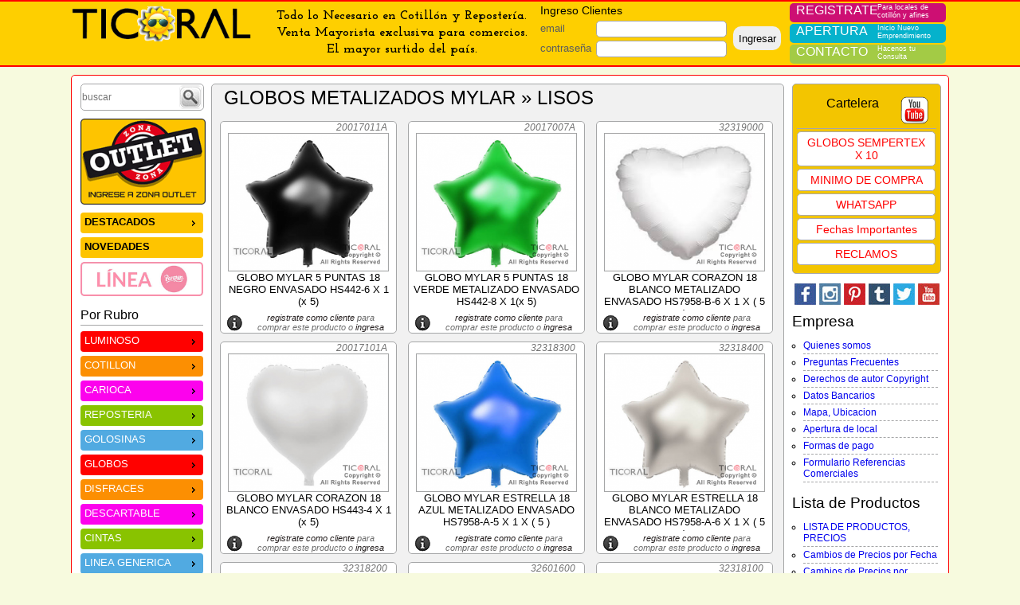

--- FILE ---
content_type: text/html; charset=ISO-8859-1
request_url: http://www.ticoral.com/mayorista-cotillon/subrubro/lisos
body_size: 29864
content:
 
<!DOCTYPE html>
<html lang="es">
    <head>
        <!-- 
            ProgramaciÃ³n y Maquetado: Pablo Madeo (www.madeoweb.com.ar)
        -->
        <title>LISOS. Ticoral | Mayorista Cotillón y Repostería</title>
        <meta charset="ISO-8859-1">
        <meta name="description" content="Ticoral. Venta de LISOS exclusiva para comercios. El más amplio surtido y los mejores precios del país. Lavalle 2318 CABA. 011-4954-4433">
        <meta name="keywords" content="mayorista cotillón, mayorista repostería, ticoral cotillón, ticoral reposteria">
        <!--[if lt IE 9]><script src="https://www.ticoral.com/html5ie/dist/html5shiv.js"></script><![endif]-->
        <!--[if IE]><link rel="stylesheet" href="https://www.ticoral.com/style_ie.css"><![endif]-->
        <link rel="shortcut icon" href="https://www.ticoral.com/images/favicon.png" type="image/x-icon" />
        <script src="/js/jquery-1.9.1.js"></script>
        <script src="/js/jquery-ui.js"></script>
        <link rel="stylesheet" href="https://www.ticoral.com/jquery-ui.css?a=c30d">
        <!--<meta name="viewport" content="width=device-width, initial-scale=1, maximum-scale=1">-->
        <meta name="viewport" content="width=1100" />
        <link type="text/css" rel="stylesheet" href="https://fonts.googleapis.com/css?family=Josefin+Slab:400,700">
        <script src="https://www.ticoral.com/responsiveslides.min.js"></script> 
        
        

        <link rel="stylesheet" href="https://www.ticoral.com/style.css?f=b83b">
        <link rel="stylesheet" href="https://www.ticoral.com/style_moviles.css">
        <script src="https://www.google.com/recaptcha/api.js" async defer></script>

        <!--
        <script async src="https://www.googletagmanager.com/gtag/js?id=G-WB2B6BJX2T"></script>
        <script>
          window.dataLayer = window.dataLayer || [];
          function gtag(){dataLayer.push(arguments);}
          gtag('js', new Date());

          gtag('config', 'G-WB2B6BJX2T');
        </script>
        -->
        <!-- Google tag (gtag.js) -->
        <script async src="https://www.googletagmanager.com/gtag/js?id=G-QGRB2XBLVG"></script>
        <script>
          window.dataLayer = window.dataLayer || [];
          function gtag(){dataLayer.push(arguments);}
          gtag('js', new Date());

          gtag('config', 'G-QGRB2XBLVG');
        </script>
        
    </head>
            <body>
                        <header>
		<figure>
		<a href="https://www.ticoral.com/novedades-mayorista-cotillon">
			<img src="https://www.ticoral.com/images/logo-ticoral-header-verano.png" alt="Verano en Ticoral"></a>
						<figcaption>Todo lo Necesario en Cotillón y Repostería.<br />Venta Mayorista exclusiva para comercios.<br />El mayor surtido del país.</figcaption>
						<!-- 	<script src="https://www.google.com/recaptcha/api.js" async defer></script>
	<script src="https://accounts.google.com/gsi/client" async defer></script> -->
	<form id="form_login_clientes" method="post" action="https://www.ticoral.com/10_login.php">
						<h2>Ingreso Clientes</h2>
						<div class="btns">
			<label for="cli_email">email</label>
			<input type="text" name="cli_email" id="cli_email" required />
			<label for="cli_pass">contraseña</label>
			<input type="password" name="cli_pass" id="cli_pass" required />
			<input type="hidden" name="cli_location" id="cli_location" value="" />
		</div>
		<!-- <button
            class="g-recaptcha btn btn-primary"
            data-sitekey="6LdQOyQiAAAAAEv_Gtn9RRjFRtcd3-yp7njCCK5g"
            id="form_login_clinetes_boton"
            data-callback="enviar_login">
            Ingresar
        </button> -->
		<button id="form_login_clinetes_boton">Ingresar</button>	
	</form>
		<script type="text/javascript">
		$(document).ready(function(){
			$("#form_login_clinetes_boton").click(function(){
				var currentLocation = window.location;
				$("#cli_location").val(currentLocation);

				form_login_clientes2 = $("#form_login_clientes2");
				if(form_login_clientes2.length <= 0){
					$("body").append(`
						<form 
							id='form_login_clientes2' 
							action='https://clientes.ticoral.com/login.php' 
							method='POST'
							target='_blank'>
							<input id="clientes_login_email" name="login_email" type='hidden' />
							<input id="clientes_login_pass" name="login_pass" type='hidden' />
							<input name="login_and_close" value='3483bfa11d65182167eb9a891433a9d2182a8cfe' type='hidden' />
						</form>`
					);
				}

				$("#clientes_login_email").val($("#cli_email").val());
				$("#clientes_login_pass").val($("#cli_pass").val())

				$("#form_login_clientes2").submit();
				$("#form_login_clientes").submit();


			});

					});

		function enviar_login(){

			/* $("body").append(`
				<form 
					id='form_login_clientes2' 
					action='https://clientes.ticoral.com/login.php' 
					method='POST'
					target='_blank'>
					<input id="clientes_login_email" name="login_email" type='hidden' />
					<input id="clientes_login_pass" name="login_pass" type='hidden' />
					<input name="login_and_close" value='3483bfa11d65182167eb9a891433a9d2182a8cfe' type='hidden' />
				</form>`
			);
			$("#clientes_login_email").val($("#cli_email").val());
			$("#clientes_login_pass").val($("#cli_pass").val())

			$("#form_login_clientes2").submit();
			$("#form_login_clientes").submit(); */
		}
	</script>
				
		<div class="contacto">
								<a class="bot_registro " href="https://www.ticoral.com/registro-mayoristas"><span class='tit'>Registrate</span><span class='ac'>Para locales de cotillón y afines</span></a>
					<a class="bot_apertura" href="https://www.ticoral.com/apertura-local"><span class='tit'>Apertura</span><span class='ac'>Inicio Nuevo Emprendimiento</span></a>
					<a class="bot_contacto " href="https://www.ticoral.com/contacto-mayoristas"><span class='tit'>Contacto</span><span class='ac'>Hacenos tu<br />Consulta</span></a>
								

					</div>
	</figure>
</header>
<script>
	$(document).ready(function(){
		
	});
</script>
        <section class="cuerpo mayorista">
	        	<div class="lateral">
	<form method="post" action="https://www.ticoral.com/mayorista-cotillon/busqueda/" id="buscador">
		<input type="text" id="serch" name="serch" placeholder="buscar" title='Ingresá código, cádigo de barras o descripción del producto que buscas. Luego Pulsá "Enter"' />
		<input type="submit" id="serch_submit" value="" />
	</form>
	<div class="corte"></div>
				<div class="zona_outlet_link">
				<a href="/zona_outlet_on.php"><img src="/images/zona_outlet.png" alt="Zona Outlet" /></a>
			</div>
			
	<ul id="menu_p">
						<!--
				<li class="princ">
					<a href="#" class="link_princ" style="background-color:#fec400;color: black;font-weight: bold;">OFERTAS</a>
					<ul class="sec">
										</ul>
				</li>
				-->
				

									
					<li class="princ">
						<a href="#" class="link_princ" style="background-color:#fec400;color: black;font-weight: bold;">DESTACADOS</a>
						<ul class="sec">
														<li><a href="https://www.ticoral.com/mayorista-cotillon/tag/verano">Verano</a></li>
																<li><a href="https://www.ticoral.com/mayorista-cotillon/tag/carioca-fluo-neon">Fiesta Fluo Neon</a></li>
																<li><a href="https://www.ticoral.com/mayorista-cotillon/tag/luminoso">Luminoso</a></li>
																<li><a href="https://www.ticoral.com/mayorista-cotillon/tag/set-de-disfraces-exclusivos">Set de disfraces exclusivos</a></li>
																<li><a href="https://www.ticoral.com/mayorista-cotillon/tag/decadas">Decadas</a></li>
																<li><a href="https://www.ticoral.com/mayorista-cotillon/tag/vasos-por-color">Vasos por color</a></li>
																<li><a href="https://www.ticoral.com/mayorista-cotillon/tag/chocolate">Chocolate</a></li>
																<li><a href="https://www.ticoral.com/mayorista-cotillon/tag/vamos-argentina">Vamos Argentina</a></li>
														</ul>
					</li>
									<li class="princ">
					<a href="https://www.ticoral.com/ultimas-novedades" class="link_princ" style="background-color:#fec400;color: black;font-weight: bold;">NOVEDADES</a>
									</li>
									<li class="princ parpen">
						<a 
							href="#" >
								<img src="/images/linea_parpen.jpg?a=1" alt="Linea Parpen">
														</a>
						<ul class="sec">
														<li><a href="https://www.ticoral.com/mayorista-cotillon/tag/picos-o-boquillas-parpen">Picos o Boquillas Parpen</a></li>
																<li><a href="https://www.ticoral.com/mayorista-cotillon/tag/picos-rusos-parpen">Picos Rusos Parpen</a></li>
																<li><a href="https://www.ticoral.com/mayorista-cotillon/tag/boquillas-para-churros-parpen">Boquillas para Churros Parpen</a></li>
																<li><a href="https://www.ticoral.com/mayorista-cotillon/tag/mangas-y-cuplas-parpen">Mangas y Cuplas Parpen</a></li>
																<li><a href="https://www.ticoral.com/mayorista-cotillon/tag/cajas-set-de-picos-parpen">Cajas Set de Picos Parpen</a></li>
																<li><a href="https://www.ticoral.com/mayorista-cotillon/tag/espatulas-parpen">Espátulas Parpen</a></li>
																<li><a href="https://www.ticoral.com/mayorista-cotillon/tag/estecas-y-bolillos-parpen">Estecas y Bolillos Parpen</a></li>
																<li><a href="https://www.ticoral.com/mayorista-cotillon/tag/placa-moldes-parpen">Moldes para Bombones Parpen</a></li>
																<li><a href="https://www.ticoral.com/mayorista-cotillon/tag/moldes-para-huevos-de-pascua-parpen">Moldes Para huevos de pascua Parpen</a></li>
																<li><a href="https://www.ticoral.com/mayorista-cotillon/tag/moldes-y-accesorios-para-chupetin-parpen">Moldes y accesorios para chupetin Parpen</a></li>
																<li><a href="https://www.ticoral.com/mayorista-cotillon/tag/moldes-torsos-y-formas-parpen">Moldes Torsos y Formas Parpen</a></li>
																<li><a href="https://www.ticoral.com/mayorista-cotillon/tag/laminas-texturadoras-parpen">Laminas Texturadoras Parpen</a></li>
																<li><a href="https://www.ticoral.com/mayorista-cotillon/tag/cortantes-parpen">Cortantes Parpen</a></li>
																<li><a href="https://www.ticoral.com/mayorista-cotillon/tag/eyector-parpen">Eyector Parpen</a></li>
																<li><a href="https://www.ticoral.com/mayorista-cotillon/tag/rodillos-marcadores-parpen">Rodillos Marcadores Parpen</a></li>
																<li><a href="https://www.ticoral.com/mayorista-cotillon/tag/marcador-y-armador-de-flores-parpen">Marcador y armador de flores Parpen</a></li>
																<li><a href="https://www.ticoral.com/mayorista-cotillon/tag/bandejas-papen">Bandejas Parpen</a></li>
																<li><a href="https://www.ticoral.com/mayorista-cotillon/tag/exhibidores-de-cupcakes-macarons-parpen">Exhibidores de Cupcakes Macarons Parpen</a></li>
														</ul>
					</li>
					



					</ul>

	<ul id="menu">
		<span class='titulo'>Por Rubro</span>
		<li class="princ">
			<a 
				class="link_princ" 
				style="background-color:#ff0100;">
				LUMINOSO			</a>
								<ul class="sec">
														<li>
									<a 
										class="no-tap" 
										href="https://www.ticoral.com/mayorista-cotillon/rubro/luminoso-acc-para-el-cuerpo">
										ACC PARA EL CUERPO									</a>
																					<ul class='ter'>
																												<li>
																<a href="https://www.ticoral.com/mayorista-cotillon/subrubro/alas-luminosas">
																	ALAS LUMINOSAS																</a>
															</li>
																														<li>
																<a href="https://www.ticoral.com/mayorista-cotillon/subrubro/anillos-luminosos">
																	ANILLOS LUMINOSOS																</a>
															</li>
																														<li>
																<a href="https://www.ticoral.com/mayorista-cotillon/subrubro/collares-y-colgantes-luminosos">
																	COLLARES Y COLGANTES LUMINOSOS																</a>
															</li>
																														<li>
																<a href="https://www.ticoral.com/mayorista-cotillon/subrubro/corbatas-y-mo-os-luminosos">
																	CORBATAS Y MOÑOS LUMINOSOS																</a>
															</li>
																														<li>
																<a href="https://www.ticoral.com/mayorista-cotillon/subrubro/guantes-luminosos">
																	GUANTES LUMINOSOS																</a>
															</li>
																														<li>
																<a href="https://www.ticoral.com/mayorista-cotillon/subrubro/pulseras-luminosas">
																	PULSERAS LUMINOSAS																</a>
															</li>
																														<li>
																<a href="https://www.ticoral.com/mayorista-cotillon/subrubro/tiradores-luminosos">
																	TIRADORES LUMINOSOS																</a>
															</li>
																											</ul>
																			</li>
																<li>
									<a 
										class="no-tap" 
										href="https://www.ticoral.com/mayorista-cotillon/rubro/luminoso-acc-para-la-boca">
										ACC PARA LA BOCA									</a>
																					<ul class='ter'>
																												<li>
																<a href="https://www.ticoral.com/mayorista-cotillon/subrubro/silbatos-luminosos">
																	SILBATOS LUMINOSOS																</a>
															</li>
																											</ul>
																			</li>
																<li>
									<a 
										class="no-tap" 
										href="https://www.ticoral.com/mayorista-cotillon/rubro/luminoso-acc-para-la-cabeza">
										ACC PARA LA CABEZA									</a>
																					<ul class='ter'>
																												<li>
																<a href="https://www.ticoral.com/mayorista-cotillon/subrubro/sombreros-luminosos">
																	SOMBREROS LUMINOSOS																</a>
															</li>
																														<li>
																<a href="https://www.ticoral.com/mayorista-cotillon/subrubro/tiaras-y-coronas-luminosas">
																	TIARAS Y CORONAS LUMINOSAS																</a>
															</li>
																														<li>
																<a href="https://www.ticoral.com/mayorista-cotillon/subrubro/vinchas-luminosas">
																	VINCHAS LUMINOSAS																</a>
															</li>
																											</ul>
																			</li>
																<li>
									<a 
										class="no-tap" 
										href="https://www.ticoral.com/mayorista-cotillon/rubro/luminoso-acc-para-la-cara">
										ACC PARA LA CARA									</a>
																					<ul class='ter'>
																												<li>
																<a href="https://www.ticoral.com/mayorista-cotillon/subrubro/anteojos-luminosos">
																	ANTEOJOS LUMINOSOS																</a>
															</li>
																														<li>
																<a href="https://www.ticoral.com/mayorista-cotillon/subrubro/mascaras-y-antifaces-luminosos">
																	MASCARAS Y ANTIFACES LUMINOSOS																</a>
															</li>
																														<li>
																<a href="https://www.ticoral.com/mayorista-cotillon/subrubro/narices-luminosos">
																	NARICES LUMINOSOS																</a>
															</li>
																											</ul>
																			</li>
																<li>
									<a 
										class="no-tap" 
										href="https://www.ticoral.com/mayorista-cotillon/rubro/luminoso-acc-para-la-mano">
										ACC PARA LA MANO									</a>
																					<ul class='ter'>
																												<li>
																<a href="https://www.ticoral.com/mayorista-cotillon/subrubro/articulos-varios-luminosos">
																	ARTICULOS VARIOS LUMINOSOS																</a>
															</li>
																														<li>
																<a href="https://www.ticoral.com/mayorista-cotillon/subrubro/maracas-luminosas">
																	MARACAS LUMINOSAS																</a>
															</li>
																														<li>
																<a href="https://www.ticoral.com/mayorista-cotillon/subrubro/rompecocos-y-barras-luminosas">
																	ROMPECOCOS Y BARRAS LUMINOSAS																</a>
															</li>
																											</ul>
																			</li>
																<li>
									<a 
										class="no-tap" 
										href="https://www.ticoral.com/mayorista-cotillon/rubro/luminoso-decoracion">
										DECORACION									</a>
																					<ul class='ter'>
																												<li>
																<a href="https://www.ticoral.com/mayorista-cotillon/subrubro/ambientaciones-con-luces">
																	AMBIENTACIONES CON LUCES																</a>
															</li>
																														<li>
																<a href="https://www.ticoral.com/mayorista-cotillon/subrubro/hielos-y-cubitos-luminosos">
																	HIELOS Y CUBITOS LUMINOSOS																</a>
															</li>
																														<li>
																<a href="https://www.ticoral.com/mayorista-cotillon/subrubro/vasos-luminosos">
																	VASOS LUMINOSOS																</a>
															</li>
																											</ul>
																			</li>
																<li>
									<a 
										class="no-tap" 
										href="https://www.ticoral.com/mayorista-cotillon/rubro/luminoso-quimico">
										QUIMICO									</a>
																					<ul class='ter'>
																												<li>
																<a href="https://www.ticoral.com/mayorista-cotillon/subrubro/luminoso-quimico">
																	LUMINOSO QUIMICO																</a>
															</li>
																											</ul>
																			</li>
													</ul>	
							</li>
				<li class="princ">
			<a 
				class="link_princ" 
				style="background-color:#fc8f02;">
				COTILLON			</a>
								<ul class="sec">
														<li>
									<a 
										class="no-tap" 
										href="https://www.ticoral.com/mayorista-cotillon/rubro/cotillon-banderines-y-carteles">
										BANDERINES Y CARTELES									</a>
																					<ul class='ter'>
																												<li>
																<a href="https://www.ticoral.com/mayorista-cotillon/subrubro/banderines-lunares">
																	BANDERINES LUNARES																</a>
															</li>
																														<li>
																<a href="https://www.ticoral.com/mayorista-cotillon/subrubro/banderines-triangulares">
																	BANDERINES TRIANGULARES																</a>
															</li>
																														<li>
																<a href="https://www.ticoral.com/mayorista-cotillon/subrubro/banderines-y-carteles">
																	BANDERINES Y CARTELES																</a>
															</li>
																														<li>
																<a href="https://www.ticoral.com/mayorista-cotillon/subrubro/carteles-goma-eva">
																	CARTELES GOMA EVA																</a>
															</li>
																														<li>
																<a href="https://www.ticoral.com/mayorista-cotillon/subrubro/carteles-y-pasapared">
																	CARTELES Y PASAPARED																</a>
															</li>
																														<li>
																<a href="https://www.ticoral.com/mayorista-cotillon/subrubro/guirnalda-letras-y-frases">
																	GUIRNALDA LETRAS Y FRASES																</a>
															</li>
																											</ul>
																			</li>
																<li>
									<a 
										class="no-tap" 
										href="https://www.ticoral.com/mayorista-cotillon/rubro/cotillon-bengalas">
										BENGALAS									</a>
																					<ul class='ter'>
																												<li>
																<a href="https://www.ticoral.com/mayorista-cotillon/subrubro/bengalas-con-dise-o">
																	BENGALAS CON DISEÑO																</a>
															</li>
																														<li>
																<a href="https://www.ticoral.com/mayorista-cotillon/subrubro/bengalas-con-strass">
																	BENGALAS CON STRASS																</a>
															</li>
																														<li>
																<a href="https://www.ticoral.com/mayorista-cotillon/subrubro/bengalas-cromo">
																	BENGALAS CROMO																</a>
															</li>
																														<li>
																<a href="https://www.ticoral.com/mayorista-cotillon/subrubro/bengalas-futbol">
																	BENGALAS FUTBOL																</a>
															</li>
																														<li>
																<a href="https://www.ticoral.com/mayorista-cotillon/subrubro/bengalas-gibre-con-dise-o">
																	BENGALAS GIBRE CON DISEÑO																</a>
															</li>
																														<li>
																<a href="https://www.ticoral.com/mayorista-cotillon/subrubro/bengalas-gibre-lisas">
																	BENGALAS GIBRE LISAS																</a>
															</li>
																														<li>
																<a href="https://www.ticoral.com/mayorista-cotillon/subrubro/bengalas-holograficas">
																	BENGALAS HOLOGRAFICAS																</a>
															</li>
																														<li>
																<a href="https://www.ticoral.com/mayorista-cotillon/subrubro/bengalas-personaje">
																	BENGALAS PERSONAJE																</a>
															</li>
																											</ul>
																			</li>
																<li>
									<a 
										class="no-tap" 
										href="https://www.ticoral.com/mayorista-cotillon/rubro/cotillon-bijouterie-moda">
										BIJOUTERIE MODA									</a>
																					<ul class='ter'>
																												<li>
																<a href="https://www.ticoral.com/mayorista-cotillon/subrubro/bijouterie-moda">
																	BIJOUTERIE MODA																</a>
															</li>
																											</ul>
																			</li>
																<li>
									<a 
										class="no-tap" 
										href="https://www.ticoral.com/mayorista-cotillon/rubro/cotillon-bolsas">
										BOLSAS									</a>
																					<ul class='ter'>
																												<li>
																<a href="https://www.ticoral.com/mayorista-cotillon/subrubro/bolsas-candy-bar">
																	BOLSAS CANDY BAR																</a>
															</li>
																														<li>
																<a href="https://www.ticoral.com/mayorista-cotillon/subrubro/bolsas-de-fiselina">
																	BOLSAS DE FISELINA																</a>
															</li>
																														<li>
																<a href="https://www.ticoral.com/mayorista-cotillon/subrubro/bolsas-de-organza">
																	BOLSAS DE ORGANZA																</a>
															</li>
																														<li>
																<a href="https://www.ticoral.com/mayorista-cotillon/subrubro/bolsas-holograma">
																	BOLSAS HOLOGRAMA																</a>
															</li>
																														<li>
																<a href="https://www.ticoral.com/mayorista-cotillon/subrubro/bolsas-kraft">
																	BOLSAS KRAFT																</a>
															</li>
																														<li>
																<a href="https://www.ticoral.com/mayorista-cotillon/subrubro/bolsitas-payasito">
																	BOLSITAS PAYASITO																</a>
															</li>
																														<li>
																<a href="https://www.ticoral.com/mayorista-cotillon/subrubro/sobres-de-papel-metalizado">
																	SOBRES DE PAPEL-METALIZADO																</a>
															</li>
																											</ul>
																			</li>
																<li>
									<a 
										class="no-tap" 
										href="https://www.ticoral.com/mayorista-cotillon/rubro/cotillon-bonetes">
										BONETES									</a>
																					<ul class='ter'>
																												<li>
																<a href="https://www.ticoral.com/mayorista-cotillon/subrubro/bonetes">
																	BONETES																</a>
															</li>
																											</ul>
																			</li>
																<li>
									<a 
										class="no-tap" 
										href="https://www.ticoral.com/mayorista-cotillon/rubro/cotillon-chascos-">
										CHASCOS 									</a>
																					<ul class='ter'>
																												<li>
																<a href="https://www.ticoral.com/mayorista-cotillon/subrubro/chascos-varios">
																	CHASCOS VARIOS																</a>
															</li>
																											</ul>
																			</li>
																<li>
									<a 
										class="no-tap" 
										href="https://www.ticoral.com/mayorista-cotillon/rubro/cotillon-cortinas-decorativas">
										CORTINAS DECORATIVAS									</a>
																					<ul class='ter'>
																												<li>
																<a href="https://www.ticoral.com/mayorista-cotillon/subrubro/cortina-con-formas">
																	CORTINA CON FORMAS																</a>
															</li>
																														<li>
																<a href="https://www.ticoral.com/mayorista-cotillon/subrubro/cortina-holograma">
																	CORTINA HOLOGRAMA																</a>
															</li>
																														<li>
																<a href="https://www.ticoral.com/mayorista-cotillon/subrubro/cortina-iridiscente">
																	CORTINA IRIDISCENTE																</a>
															</li>
																														<li>
																<a href="https://www.ticoral.com/mayorista-cotillon/subrubro/cortina-metalizadas">
																	CORTINA METALIZADAS																</a>
															</li>
																														<li>
																<a href="https://www.ticoral.com/mayorista-cotillon/subrubro/cortina-multicolor">
																	CORTINA MULTICOLOR																</a>
															</li>
																														<li>
																<a href="https://www.ticoral.com/mayorista-cotillon/subrubro/lluvias-decorativas">
																	LLUVIAS DECORATIVAS																</a>
															</li>
																											</ul>
																			</li>
																<li>
									<a 
										class="no-tap" 
										href="https://www.ticoral.com/mayorista-cotillon/rubro/cotillon-decoracion-">
										DECORACION 									</a>
																					<ul class='ter'>
																												<li>
																<a href="https://www.ticoral.com/mayorista-cotillon/subrubro/adornos-de-bautismo-y-comunion">
																	ADORNOS DE BAUTISMO Y COMUNION																</a>
															</li>
																														<li>
																<a href="https://www.ticoral.com/mayorista-cotillon/subrubro/adornos-de-goma-eva-y-plastico">
																	ADORNOS DE GOMA EVA Y PLASTICO																</a>
															</li>
																														<li>
																<a href="https://www.ticoral.com/mayorista-cotillon/subrubro/adornos-de-papel-">
																	ADORNOS DE PAPEL 																</a>
															</li>
																														<li>
																<a href="https://www.ticoral.com/mayorista-cotillon/subrubro/banderas-y-escarapelas">
																	BANDERAS Y ESCARAPELAS																</a>
															</li>
																														<li>
																<a href="https://www.ticoral.com/mayorista-cotillon/subrubro/decoracion-halloween">
																	DECORACION HALLOWEEN																</a>
															</li>
																														<li>
																<a href="https://www.ticoral.com/mayorista-cotillon/subrubro/guirnaldas">
																	GUIRNALDAS																</a>
															</li>
																														<li>
																<a href="https://www.ticoral.com/mayorista-cotillon/subrubro/inflables-halloween">
																	INFLABLES HALLOWEEN																</a>
															</li>
																														<li>
																<a href="https://www.ticoral.com/mayorista-cotillon/subrubro/luces">
																	LUCES																</a>
															</li>
																														<li>
																<a href="https://www.ticoral.com/mayorista-cotillon/subrubro/velas-con-luz">
																	VELAS CON LUZ																</a>
															</li>
																											</ul>
																			</li>
																<li>
									<a 
										class="no-tap" 
										href="https://www.ticoral.com/mayorista-cotillon/rubro/cotillon-erotico-y-bride">
										EROTICO Y BRIDE									</a>
																					<ul class='ter'>
																												<li>
																<a href="https://www.ticoral.com/mayorista-cotillon/subrubro/cotillon-bride">
																	COTILLON BRIDE																</a>
															</li>
																														<li>
																<a href="https://www.ticoral.com/mayorista-cotillon/subrubro/cotillon-erotico-y-sexy">
																	COTILLON EROTICO Y SEXY																</a>
															</li>
																											</ul>
																			</li>
																<li>
									<a 
										class="no-tap" 
										href="https://www.ticoral.com/mayorista-cotillon/rubro/cotillon-invitaciones-">
										INVITACIONES 									</a>
																					<ul class='ter'>
																												<li>
																<a href="https://www.ticoral.com/mayorista-cotillon/subrubro/invitaciones-15-a-os">
																	INVITACIONES 15 AÑOS																</a>
															</li>
																														<li>
																<a href="https://www.ticoral.com/mayorista-cotillon/subrubro/invitaciones-boda">
																	INVITACIONES BODA																</a>
															</li>
																														<li>
																<a href="https://www.ticoral.com/mayorista-cotillon/subrubro/invitaciones-varias">
																	INVITACIONES VARIAS																</a>
															</li>
																											</ul>
																			</li>
																<li>
									<a 
										class="no-tap" 
										href="https://www.ticoral.com/mayorista-cotillon/rubro/cotillon-maquillaje">
										MAQUILLAJE									</a>
																					<ul class='ter'>
																												<li>
																<a href="https://www.ticoral.com/mayorista-cotillon/subrubro/accesorios-de-maquillaje">
																	ACCESORIOS DE MAQUILLAJE																</a>
															</li>
																														<li>
																<a href="https://www.ticoral.com/mayorista-cotillon/subrubro/maquillaje-artistico">
																	MAQUILLAJE ARTISTICO																</a>
															</li>
																														<li>
																<a href="https://www.ticoral.com/mayorista-cotillon/subrubro/maquillaje-teatral">
																	MAQUILLAJE TEATRAL																</a>
															</li>
																														<li>
																<a href="https://www.ticoral.com/mayorista-cotillon/subrubro/sangre-artificial">
																	SANGRE ARTIFICIAL																</a>
															</li>
																														<li>
																<a href="https://www.ticoral.com/mayorista-cotillon/subrubro/sets-y-kits">
																	SETS Y  KITS																</a>
															</li>
																											</ul>
																			</li>
																<li>
									<a 
										class="no-tap" 
										href="https://www.ticoral.com/mayorista-cotillon/rubro/cotillon-miniaturas-jugueteria">
										MINIATURAS JUGUETERIA									</a>
																					<ul class='ter'>
																												<li>
																<a href="https://www.ticoral.com/mayorista-cotillon/subrubro/adornos-y-objetos-decoracion">
																	ADORNOS Y OBJETOS DECORACION																</a>
															</li>
																														<li>
																<a href="https://www.ticoral.com/mayorista-cotillon/subrubro/animales-y-bichos">
																	ANIMALES Y BICHOS																</a>
															</li>
																														<li>
																<a href="https://www.ticoral.com/mayorista-cotillon/subrubro/billetes-dinero">
																	BILLETES - DINERO																</a>
															</li>
																														<li>
																<a href="https://www.ticoral.com/mayorista-cotillon/subrubro/burbujeros">
																	BURBUJEROS																</a>
															</li>
																														<li>
																<a href="https://www.ticoral.com/mayorista-cotillon/subrubro/cartas-y-naipes">
																	CARTAS Y NAIPES																</a>
															</li>
																														<li>
																<a href="https://www.ticoral.com/mayorista-cotillon/subrubro/juegos-y-habilidades-e-ingenio">
																	JUEGOS Y HABILIDADES E INGENIO																</a>
															</li>
																														<li>
																<a href="https://www.ticoral.com/mayorista-cotillon/subrubro/juegos-y-juguetes">
																	JUEGOS Y JUGUETES																</a>
															</li>
																														<li>
																<a href="https://www.ticoral.com/mayorista-cotillon/subrubro/llaveros">
																	LLAVEROS																</a>
															</li>
																														<li>
																<a href="https://www.ticoral.com/mayorista-cotillon/subrubro/medios-de-transporte">
																	MEDIOS DE TRANSPORTE																</a>
															</li>
																														<li>
																<a href="https://www.ticoral.com/mayorista-cotillon/subrubro/mini-chiches">
																	MINI CHICHES																</a>
															</li>
																														<li>
																<a href="https://www.ticoral.com/mayorista-cotillon/subrubro/miniaturas">
																	MINIATURAS																</a>
															</li>
																														<li>
																<a href="https://www.ticoral.com/mayorista-cotillon/subrubro/mu-ecos">
																	MUÑECOS																</a>
															</li>
																														<li>
																<a href="https://www.ticoral.com/mayorista-cotillon/subrubro/musica">
																	MUSICA																</a>
															</li>
																														<li>
																<a href="https://www.ticoral.com/mayorista-cotillon/subrubro/pelotas-y-bolitas">
																	PELOTAS Y BOLITAS																</a>
															</li>
																											</ul>
																			</li>
																<li>
									<a 
										class="no-tap" 
										href="https://www.ticoral.com/mayorista-cotillon/rubro/cotillon-pinta-pelo">
										PINTA PELO									</a>
																					<ul class='ter'>
																												<li>
																<a href="https://www.ticoral.com/mayorista-cotillon/subrubro/pinta-pelo">
																	PINTA PELO																</a>
															</li>
																											</ul>
																			</li>
																<li>
									<a 
										class="no-tap" 
										href="https://www.ticoral.com/mayorista-cotillon/rubro/cotillon-pistola-lanza-agua">
										PISTOLA LANZA AGUA									</a>
																					<ul class='ter'>
																												<li>
																<a href="https://www.ticoral.com/mayorista-cotillon/subrubro/pistola-lanza-agua">
																	PISTOLA LANZA AGUA																</a>
															</li>
																											</ul>
																			</li>
																<li>
									<a 
										class="no-tap" 
										href="https://www.ticoral.com/mayorista-cotillon/rubro/cotillon-souvenirs-accesorios">
										SOUVENIRS ACCESORIOS									</a>
																					<ul class='ter'>
																												<li>
																<a href="https://www.ticoral.com/mayorista-cotillon/subrubro/accesorios-decorativos">
																	ACCESORIOS DECORATIVOS																</a>
															</li>
																														<li>
																<a href="https://www.ticoral.com/mayorista-cotillon/subrubro/envases-para-souvenirs">
																	ENVASES PARA SOUVENIRS																</a>
															</li>
																											</ul>
																			</li>
																<li>
									<a 
										class="no-tap" 
										href="https://www.ticoral.com/mayorista-cotillon/rubro/cotillon-trofeos-y-medallas">
										TROFEOS Y MEDALLAS									</a>
																					<ul class='ter'>
																												<li>
																<a href="https://www.ticoral.com/mayorista-cotillon/subrubro/trofeos-y-medallas">
																	TROFEOS Y MEDALLAS																</a>
															</li>
																											</ul>
																			</li>
																<li>
									<a 
										class="no-tap" 
										href="https://www.ticoral.com/mayorista-cotillon/rubro/cotillon-velas">
										VELAS									</a>
																					<ul class='ter'>
																												<li>
																<a href="https://www.ticoral.com/mayorista-cotillon/subrubro/estrellitas-sparkler">
																	ESTRELLITAS SPARKLER																</a>
															</li>
																														<li>
																<a href="https://www.ticoral.com/mayorista-cotillon/subrubro/portavelas">
																	PORTAVELAS																</a>
															</li>
																														<li>
																<a href="https://www.ticoral.com/mayorista-cotillon/subrubro/velas">
																	VELAS																</a>
															</li>
																														<li>
																<a href="https://www.ticoral.com/mayorista-cotillon/subrubro/velas-con-forma">
																	VELAS CON FORMA																</a>
															</li>
																														<li>
																<a href="https://www.ticoral.com/mayorista-cotillon/subrubro/velas-destello">
																	VELAS DESTELLO																</a>
															</li>
																														<li>
																<a href="https://www.ticoral.com/mayorista-cotillon/subrubro/velas-musicales">
																	VELAS MUSICALES																</a>
															</li>
																														<li>
																<a href="https://www.ticoral.com/mayorista-cotillon/subrubro/velas-numero">
																	VELAS NUMERO																</a>
															</li>
																											</ul>
																			</li>
													</ul>	
							</li>
				<li class="princ">
			<a 
				class="link_princ" 
				style="background-color:#fc02ed;">
				CARIOCA			</a>
								<ul class="sec">
														<li>
									<a 
										class="no-tap" 
										href="https://www.ticoral.com/mayorista-cotillon/rubro/carioca-acc-para-el-cuerpo">
										ACC PARA EL CUERPO									</a>
																					<ul class='ter'>
																												<li>
																<a href="https://www.ticoral.com/mayorista-cotillon/subrubro/badanas">
																	BADANAS																</a>
															</li>
																														<li>
																<a href="https://www.ticoral.com/mayorista-cotillon/subrubro/boas-de-plumas">
																	BOAS DE PLUMAS																</a>
															</li>
																														<li>
																<a href="https://www.ticoral.com/mayorista-cotillon/subrubro/collares-y-colgantes">
																	COLLARES Y COLGANTES																</a>
															</li>
																														<li>
																<a href="https://www.ticoral.com/mayorista-cotillon/subrubro/escudos">
																	ESCUDOS																</a>
															</li>
																														<li>
																<a href="https://www.ticoral.com/mayorista-cotillon/subrubro/guantes">
																	GUANTES																</a>
															</li>
																														<li>
																<a href="https://www.ticoral.com/mayorista-cotillon/subrubro/mo-os-y-corbatas">
																	MOÑOS Y CORBATAS																</a>
															</li>
																														<li>
																<a href="https://www.ticoral.com/mayorista-cotillon/subrubro/pecheras-colas-y-cinturones">
																	PECHERAS COLAS Y CINTURONES																</a>
															</li>
																														<li>
																<a href="https://www.ticoral.com/mayorista-cotillon/subrubro/polleras">
																	POLLERAS																</a>
															</li>
																														<li>
																<a href="https://www.ticoral.com/mayorista-cotillon/subrubro/pulseras-y-brazaletes">
																	PULSERAS Y BRAZALETES																</a>
															</li>
																														<li>
																<a href="https://www.ticoral.com/mayorista-cotillon/subrubro/tiradores">
																	TIRADORES																</a>
															</li>
																											</ul>
																			</li>
																<li>
									<a 
										class="no-tap" 
										href="https://www.ticoral.com/mayorista-cotillon/rubro/carioca-acc-para-la-boca-">
										ACC PARA LA BOCA 									</a>
																					<ul class='ter'>
																												<li>
																<a href="https://www.ticoral.com/mayorista-cotillon/subrubro/asusta-suegras">
																	ASUSTA SUEGRAS																</a>
															</li>
																														<li>
																<a href="https://www.ticoral.com/mayorista-cotillon/subrubro/cornetas">
																	CORNETAS																</a>
															</li>
																														<li>
																<a href="https://www.ticoral.com/mayorista-cotillon/subrubro/silbatos">
																	SILBATOS																</a>
															</li>
																											</ul>
																			</li>
																<li>
									<a 
										class="no-tap" 
										href="https://www.ticoral.com/mayorista-cotillon/rubro/carioca-acc-para-la-cabeza">
										ACC PARA LA CABEZA									</a>
																					<ul class='ter'>
																												<li>
																<a href="https://www.ticoral.com/mayorista-cotillon/subrubro/pelucas-afro-o-payaso">
																	PELUCAS AFRO O PAYASO																</a>
															</li>
																														<li>
																<a href="https://www.ticoral.com/mayorista-cotillon/subrubro/pelucas-corta-y-larga">
																	PELUCAS CORTA Y LARGA																</a>
															</li>
																														<li>
																<a href="https://www.ticoral.com/mayorista-cotillon/subrubro/pelucas-divertidas">
																	PELUCAS DIVERTIDAS																</a>
															</li>
																														<li>
																<a href="https://www.ticoral.com/mayorista-cotillon/subrubro/pelucas-futbol">
																	PELUCAS FUTBOL																</a>
															</li>
																														<li>
																<a href="https://www.ticoral.com/mayorista-cotillon/subrubro/pelucas-metalizadas-y-fluo">
																	PELUCAS METALIZADAS Y FLUO																</a>
															</li>
																														<li>
																<a href="https://www.ticoral.com/mayorista-cotillon/subrubro/pelucas-personajes">
																	PELUCAS PERSONAJES																</a>
															</li>
																														<li>
																<a href="https://www.ticoral.com/mayorista-cotillon/subrubro/pelucas-punk-y-cresta">
																	PELUCAS PUNK Y CRESTA																</a>
															</li>
																														<li>
																<a href="https://www.ticoral.com/mayorista-cotillon/subrubro/sombreros-de-goma-eva-">
																	SOMBREROS DE GOMA EVA 																</a>
															</li>
																														<li>
																<a href="https://www.ticoral.com/mayorista-cotillon/subrubro/sombreros-de-plastico">
																	SOMBREROS DE PLASTICO																</a>
															</li>
																														<li>
																<a href="https://www.ticoral.com/mayorista-cotillon/subrubro/sombreros-de-tela">
																	SOMBREROS DE TELA																</a>
															</li>
																														<li>
																<a href="https://www.ticoral.com/mayorista-cotillon/subrubro/sombreros-y-vinchas-con-plumas">
																	SOMBREROS Y VINCHAS CON PLUMAS																</a>
															</li>
																														<li>
																<a href="https://www.ticoral.com/mayorista-cotillon/subrubro/tiaras-y-coronas">
																	TIARAS Y CORONAS																</a>
															</li>
																														<li>
																<a href="https://www.ticoral.com/mayorista-cotillon/subrubro/vinchas">
																	VINCHAS																</a>
															</li>
																											</ul>
																			</li>
																<li>
									<a 
										class="no-tap" 
										href="https://www.ticoral.com/mayorista-cotillon/rubro/carioca-acc-para-la-cara">
										ACC PARA LA CARA									</a>
																					<ul class='ter'>
																												<li>
																<a href="https://www.ticoral.com/mayorista-cotillon/subrubro/anteojos">
																	ANTEOJOS																</a>
															</li>
																														<li>
																<a href="https://www.ticoral.com/mayorista-cotillon/subrubro/antifaces-plasticos-y-goma-eva">
																	ANTIFACES PLASTICOS Y GOMA EVA																</a>
															</li>
																														<li>
																<a href="https://www.ticoral.com/mayorista-cotillon/subrubro/antifaces-polipapel-y-carton">
																	ANTIFACES POLIPAPEL Y CARTON																</a>
															</li>
																														<li>
																<a href="https://www.ticoral.com/mayorista-cotillon/subrubro/antifaces-y-mascaras-venecian">
																	ANTIFACES Y MASCARAS VENECIAN																</a>
															</li>
																														<li>
																<a href="https://www.ticoral.com/mayorista-cotillon/subrubro/mascaras-de-latex">
																	MASCARAS DE LATEX																</a>
															</li>
																														<li>
																<a href="https://www.ticoral.com/mayorista-cotillon/subrubro/mascaras-de-plastico-y-goma-ev">
																	MASCARAS DE PLASTICO Y GOMA EV																</a>
															</li>
																														<li>
																<a href="https://www.ticoral.com/mayorista-cotillon/subrubro/mascaras-de-tela">
																	MASCARAS DE TELA																</a>
															</li>
																														<li>
																<a href="https://www.ticoral.com/mayorista-cotillon/subrubro/narices">
																	NARICES																</a>
															</li>
																											</ul>
																			</li>
																<li>
									<a 
										class="no-tap" 
										href="https://www.ticoral.com/mayorista-cotillon/rubro/carioca-acc-para-la-mano">
										ACC PARA LA MANO									</a>
																					<ul class='ter'>
																												<li>
																<a href="https://www.ticoral.com/mayorista-cotillon/subrubro/globo-de-cancha">
																	GLOBO DE CANCHA																</a>
															</li>
																														<li>
																<a href="https://www.ticoral.com/mayorista-cotillon/subrubro/manos-martillos-palos-otros">
																	MANOS MARTILLOS PALOS OTROS																</a>
															</li>
																														<li>
																<a href="https://www.ticoral.com/mayorista-cotillon/subrubro/maracas-">
																	MARACAS 																</a>
															</li>
																														<li>
																<a href="https://www.ticoral.com/mayorista-cotillon/subrubro/photo-props-marco-para-foto">
																	PHOTO PROPS- MARCO PARA FOTO																</a>
															</li>
																														<li>
																<a href="https://www.ticoral.com/mayorista-cotillon/subrubro/porras">
																	PORRAS																</a>
															</li>
																											</ul>
																			</li>
																<li>
									<a 
										class="no-tap" 
										href="https://www.ticoral.com/mayorista-cotillon/rubro/carioca-acc-para-lanzar">
										ACC PARA LANZAR									</a>
																					<ul class='ter'>
																												<li>
																<a href="https://www.ticoral.com/mayorista-cotillon/subrubro/bengalas-de-humo">
																	BENGALAS DE HUMO																</a>
															</li>
																														<li>
																<a href="https://www.ticoral.com/mayorista-cotillon/subrubro/lanzapapelitos">
																	LANZAPAPELITOS																</a>
															</li>
																														<li>
																<a href="https://www.ticoral.com/mayorista-cotillon/subrubro/nieve">
																	NIEVE																</a>
															</li>
																														<li>
																<a href="https://www.ticoral.com/mayorista-cotillon/subrubro/papel-picado">
																	PAPEL PICADO																</a>
															</li>
																														<li>
																<a href="https://www.ticoral.com/mayorista-cotillon/subrubro/petalos-polvos-y-pinturas">
																	PETALOS - POLVOS  Y PINTURAS																</a>
															</li>
																														<li>
																<a href="https://www.ticoral.com/mayorista-cotillon/subrubro/serpentina">
																	SERPENTINA																</a>
															</li>
																											</ul>
																			</li>
																<li>
									<a 
										class="no-tap" 
										href="https://www.ticoral.com/mayorista-cotillon/rubro/carioca-bolsas-">
										BOLSAS 									</a>
																					<ul class='ter'>
																												<li>
																<a href="https://www.ticoral.com/mayorista-cotillon/subrubro/bolsas-metalizadas">
																	BOLSAS METALIZADAS																</a>
															</li>
																											</ul>
																			</li>
																<li>
									<a 
										class="no-tap" 
										href="https://www.ticoral.com/mayorista-cotillon/rubro/carioca-inflables">
										INFLABLES									</a>
																					<ul class='ter'>
																												<li>
																<a href="https://www.ticoral.com/mayorista-cotillon/subrubro/inflables">
																	INFLABLES																</a>
															</li>
																											</ul>
																			</li>
													</ul>	
							</li>
				<li class="princ">
			<a 
				class="link_princ" 
				style="background-color:#89c300;">
				REPOSTERIA			</a>
								<ul class="sec">
														<li>
									<a 
										class="no-tap" 
										href="https://www.ticoral.com/mayorista-cotillon/rubro/reposteria">
										REPOSTERIA									</a>
																					<ul class='tw-cols'>
																												<li>
																<a href="https://www.ticoral.com/mayorista-cotillon/subrubro/acetato">
																	ACETATO																</a>
															</li>
																														<li>
																<a href="https://www.ticoral.com/mayorista-cotillon/subrubro/aerografos-y-sopletes">
																	AEROGRAFOS Y SOPLETES																</a>
															</li>
																														<li>
																<a href="https://www.ticoral.com/mayorista-cotillon/subrubro/aros-de-hojalata">
																	AROS DE HOJALATA																</a>
															</li>
																														<li>
																<a href="https://www.ticoral.com/mayorista-cotillon/subrubro/caja-set-de-picos">
																	CAJA SET DE PICOS																</a>
															</li>
																														<li>
																<a href="https://www.ticoral.com/mayorista-cotillon/subrubro/churros-y-accesorios">
																	CHURROS Y ACCESORIOS																</a>
															</li>
																														<li>
																<a href="https://www.ticoral.com/mayorista-cotillon/subrubro/cortante-y-sello-fantasia">
																	CORTANTE Y SELLO FANTASIA																</a>
															</li>
																														<li>
																<a href="https://www.ticoral.com/mayorista-cotillon/subrubro/cortantes-con-expulsor">
																	CORTANTES CON EXPULSOR																</a>
															</li>
																														<li>
																<a href="https://www.ticoral.com/mayorista-cotillon/subrubro/cortantes-con-formas">
																	CORTANTES CON FORMAS																</a>
															</li>
																														<li>
																<a href="https://www.ticoral.com/mayorista-cotillon/subrubro/cortantes-letras-y-numeros">
																	CORTANTES LETRAS Y NUMEROS																</a>
															</li>
																														<li>
																<a href="https://www.ticoral.com/mayorista-cotillon/subrubro/decoracion">
																	DECORACION																</a>
															</li>
																														<li>
																<a href="https://www.ticoral.com/mayorista-cotillon/subrubro/discos-para-ganache-y-rejillas">
																	DISCOS PARA GANACHE Y REJILLAS																</a>
															</li>
																														<li>
																<a href="https://www.ticoral.com/mayorista-cotillon/subrubro/dosificador-espolvoreador">
																	DOSIFICADOR ESPOLVOREADOR																</a>
															</li>
																														<li>
																<a href="https://www.ticoral.com/mayorista-cotillon/subrubro/espatulas-y-batidores">
																	ESPATULAS Y BATIDORES																</a>
															</li>
																														<li>
																<a href="https://www.ticoral.com/mayorista-cotillon/subrubro/estecas-y-bolillos">
																	ESTECAS Y BOLILLOS																</a>
															</li>
																														<li>
																<a href="https://www.ticoral.com/mayorista-cotillon/subrubro/exhibidores-de-cupcakes">
																	EXHIBIDORES DE CUPCAKES																</a>
															</li>
																														<li>
																<a href="https://www.ticoral.com/mayorista-cotillon/subrubro/fratachos-alisadores-y-cornete">
																	FRATACHOS ALISADORES Y CORNETE																</a>
															</li>
																														<li>
																<a href="https://www.ticoral.com/mayorista-cotillon/subrubro/herramientas-p-pasta-porc-choc">
																	HERRAMIENTAS P/PASTA,PORC,CHOC																</a>
															</li>
																														<li>
																<a href="https://www.ticoral.com/mayorista-cotillon/subrubro/jeringas-y-eyectores">
																	JERINGAS Y EYECTORES																</a>
															</li>
																														<li>
																<a href="https://www.ticoral.com/mayorista-cotillon/subrubro/laminas-texturadoras">
																	LAMINAS TEXTURADORAS																</a>
															</li>
																														<li>
																<a href="https://www.ticoral.com/mayorista-cotillon/subrubro/mangas-cuplas-y-soporte">
																	MANGAS CUPLAS Y SOPORTE																</a>
															</li>
																														<li>
																<a href="https://www.ticoral.com/mayorista-cotillon/subrubro/papel-aluminio-film-y-manteca">
																	PAPEL ALUMINIO,FILM Y MANTECA																</a>
															</li>
																														<li>
																<a href="https://www.ticoral.com/mayorista-cotillon/subrubro/papel-para-huevos-de-pascua">
																	PAPEL PARA HUEVOS DE PASCUA																</a>
															</li>
																														<li>
																<a href="https://www.ticoral.com/mayorista-cotillon/subrubro/pinceles-reposteria">
																	PINCELES REPOSTERIA																</a>
															</li>
																														<li>
																<a href="https://www.ticoral.com/mayorista-cotillon/subrubro/pirotines">
																	PIROTINES																</a>
															</li>
																														<li>
																<a href="https://www.ticoral.com/mayorista-cotillon/subrubro/placas-marcadoras-de-pasta">
																	PLACAS MARCADORAS DE PASTA																</a>
															</li>
																														<li>
																<a href="https://www.ticoral.com/mayorista-cotillon/subrubro/porcelanas">
																	PORCELANAS																</a>
															</li>
																														<li>
																<a href="https://www.ticoral.com/mayorista-cotillon/subrubro/rodillos-marcadores">
																	RODILLOS MARCADORES																</a>
															</li>
																														<li>
																<a href="https://www.ticoral.com/mayorista-cotillon/subrubro/rodillos-palos-y-cucharas">
																	RODILLOS PALOS Y CUCHARAS																</a>
															</li>
																														<li>
																<a href="https://www.ticoral.com/mayorista-cotillon/subrubro/termometros">
																	TERMOMETROS																</a>
															</li>
																											</ul>
																			</li>
																<li>
									<a 
										class="no-tap" 
										href="https://www.ticoral.com/mayorista-cotillon/rubro/reposteria-adornos">
										ADORNOS									</a>
																					<ul class='tw-cols'>
																												<li>
																<a href="https://www.ticoral.com/mayorista-cotillon/subrubro/adornitos-de-azucar">
																	ADORNITOS DE AZUCAR																</a>
															</li>
																														<li>
																<a href="https://www.ticoral.com/mayorista-cotillon/subrubro/adornitos-en-pastillaje">
																	ADORNITOS EN PASTILLAJE																</a>
															</li>
																														<li>
																<a href="https://www.ticoral.com/mayorista-cotillon/subrubro/adornos-en-porcelana">
																	ADORNOS EN PORCELANA																</a>
															</li>
																														<li>
																<a href="https://www.ticoral.com/mayorista-cotillon/subrubro/adornos-para-decorar">
																	ADORNOS PARA DECORAR																</a>
															</li>
																														<li>
																<a href="https://www.ticoral.com/mayorista-cotillon/subrubro/bases-torteras-telgo">
																	BASES TORTERAS TELGO																</a>
															</li>
																														<li>
																<a href="https://www.ticoral.com/mayorista-cotillon/subrubro/cake-topper">
																	CAKE TOPPER																</a>
															</li>
																														<li>
																<a href="https://www.ticoral.com/mayorista-cotillon/subrubro/con-base-escenografia">
																	CON BASE ESCENOGRAFIA																</a>
															</li>
																														<li>
																<a href="https://www.ticoral.com/mayorista-cotillon/subrubro/con-base-goma-eva">
																	CON BASE GOMA EVA																</a>
															</li>
																														<li>
																<a href="https://www.ticoral.com/mayorista-cotillon/subrubro/con-base-tambor">
																	CON BASE TAMBOR																</a>
															</li>
																														<li>
																<a href="https://www.ticoral.com/mayorista-cotillon/subrubro/con-base-timbal">
																	CON BASE TIMBAL																</a>
															</li>
																														<li>
																<a href="https://www.ticoral.com/mayorista-cotillon/subrubro/dijes-y-sorpresitas-para-torta">
																	DIJES Y SORPRESITAS PARA TORTA																</a>
															</li>
																														<li>
																<a href="https://www.ticoral.com/mayorista-cotillon/subrubro/escenografia-tortas-y-cupcakes">
																	ESCENOGRAFIA TORTAS Y CUPCAKES																</a>
															</li>
																														<li>
																<a href="https://www.ticoral.com/mayorista-cotillon/subrubro/flores-y-hojas-de-azucar">
																	FLORES Y HOJAS DE AZUCAR																</a>
															</li>
																														<li>
																<a href="https://www.ticoral.com/mayorista-cotillon/subrubro/jugadores-de-futbol-y-arco">
																	JUGADORES DE FUTBOL Y ARCO																</a>
															</li>
																														<li>
																<a href="https://www.ticoral.com/mayorista-cotillon/subrubro/laminas">
																	LAMINAS																</a>
															</li>
																														<li>
																<a href="https://www.ticoral.com/mayorista-cotillon/subrubro/pinche-cartel">
																	PINCHE CARTEL																</a>
															</li>
																														<li>
																<a href="https://www.ticoral.com/mayorista-cotillon/subrubro/pinche-formas">
																	PINCHE FORMAS																</a>
															</li>
																														<li>
																<a href="https://www.ticoral.com/mayorista-cotillon/subrubro/pinche-letra">
																	PINCHE LETRA																</a>
															</li>
																														<li>
																<a href="https://www.ticoral.com/mayorista-cotillon/subrubro/pinche-microformitas">
																	PINCHE MICROFORMITAS																</a>
															</li>
																														<li>
																<a href="https://www.ticoral.com/mayorista-cotillon/subrubro/pinche-numero">
																	PINCHE NUMERO																</a>
															</li>
																														<li>
																<a href="https://www.ticoral.com/mayorista-cotillon/subrubro/pinche-personaje-y-cuadros">
																	PINCHE PERSONAJE Y CUADROS																</a>
															</li>
																														<li>
																<a href="https://www.ticoral.com/mayorista-cotillon/subrubro/set-mini-banderines">
																	SET MINI BANDERINES																</a>
															</li>
																														<li>
																<a href="https://www.ticoral.com/mayorista-cotillon/subrubro/set-topper-para-tortas">
																	SET TOPPER PARA TORTAS																</a>
															</li>
																											</ul>
																			</li>
																<li>
									<a 
										class="no-tap" 
										href="https://www.ticoral.com/mayorista-cotillon/rubro/reposteria-bazar">
										BAZAR									</a>
																					<ul class='ter'>
																												<li>
																<a href="https://www.ticoral.com/mayorista-cotillon/subrubro/balanzas">
																	BALANZAS																</a>
															</li>
																														<li>
																<a href="https://www.ticoral.com/mayorista-cotillon/subrubro/bowls-de-acero">
																	BOWLS DE ACERO																</a>
															</li>
																														<li>
																<a href="https://www.ticoral.com/mayorista-cotillon/subrubro/coladores-y-tamizadores">
																	COLADORES Y TAMIZADORES																</a>
															</li>
																														<li>
																<a href="https://www.ticoral.com/mayorista-cotillon/subrubro/compoteras-de-vidrio">
																	COMPOTERAS DE VIDRIO																</a>
															</li>
																														<li>
																<a href="https://www.ticoral.com/mayorista-cotillon/subrubro/flaneros-y-panquequeras">
																	FLANEROS Y PANQUEQUERAS																</a>
															</li>
																														<li>
																<a href="https://www.ticoral.com/mayorista-cotillon/subrubro/jarras-y-cucharas-medidoras">
																	JARRAS Y CUCHARAS MEDIDORAS																</a>
															</li>
																														<li>
																<a href="https://www.ticoral.com/mayorista-cotillon/subrubro/moldes-pizzeros">
																	MOLDES PIZZEROS																</a>
															</li>
																														<li>
																<a href="https://www.ticoral.com/mayorista-cotillon/subrubro/ollas-y-sartenes">
																	OLLAS Y SARTENES																</a>
															</li>
																														<li>
																<a href="https://www.ticoral.com/mayorista-cotillon/subrubro/pilas">
																	PILAS																</a>
															</li>
																														<li>
																<a href="https://www.ticoral.com/mayorista-cotillon/subrubro/utensillos-de-cocina">
																	UTENSILLOS DE COCINA																</a>
															</li>
																											</ul>
																			</li>
																<li>
									<a 
										class="no-tap" 
										href="https://www.ticoral.com/mayorista-cotillon/rubro/reposteria-boquillas">
										BOQUILLAS									</a>
																					<ul class='tw-cols'>
																												<li>
																<a href="https://www.ticoral.com/mayorista-cotillon/subrubro/bordes-y-volados-grandes">
																	BORDES Y VOLADOS GRANDES																</a>
															</li>
																														<li>
																<a href="https://www.ticoral.com/mayorista-cotillon/subrubro/borduras-y-volados-chicas">
																	BORDURAS Y VOLADOS CHICAS																</a>
															</li>
																														<li>
																<a href="https://www.ticoral.com/mayorista-cotillon/subrubro/caja-de-boquillas">
																	CAJA DE BOQUILLAS																</a>
															</li>
																														<li>
																<a href="https://www.ticoral.com/mayorista-cotillon/subrubro/canastas-grande">
																	CANASTAS GRANDE																</a>
															</li>
																														<li>
																<a href="https://www.ticoral.com/mayorista-cotillon/subrubro/corazon-y-pinito-grandes">
																	CORAZON Y PINITO GRANDES																</a>
															</li>
																														<li>
																<a href="https://www.ticoral.com/mayorista-cotillon/subrubro/flores-chicas">
																	FLORES CHICAS																</a>
															</li>
																														<li>
																<a href="https://www.ticoral.com/mayorista-cotillon/subrubro/flores-especiales-chicas">
																	FLORES ESPECIALES CHICAS																</a>
															</li>
																														<li>
																<a href="https://www.ticoral.com/mayorista-cotillon/subrubro/formas-especiales-chicas">
																	FORMAS ESPECIALES CHICAS																</a>
															</li>
																														<li>
																<a href="https://www.ticoral.com/mayorista-cotillon/subrubro/geometricas-chicas">
																	GEOMETRICAS CHICAS																</a>
															</li>
																														<li>
																<a href="https://www.ticoral.com/mayorista-cotillon/subrubro/hojas-chicas">
																	HOJAS CHICAS																</a>
															</li>
																														<li>
																<a href="https://www.ticoral.com/mayorista-cotillon/subrubro/hojas-grandes">
																	HOJAS GRANDES																</a>
															</li>
																														<li>
																<a href="https://www.ticoral.com/mayorista-cotillon/subrubro/pasto-grande">
																	PASTO GRANDE																</a>
															</li>
																														<li>
																<a href="https://www.ticoral.com/mayorista-cotillon/subrubro/pentagrama-grandes">
																	PENTAGRAMA GRANDES																</a>
															</li>
																														<li>
																<a href="https://www.ticoral.com/mayorista-cotillon/subrubro/petalos-chicas">
																	PETALOS CHICAS																</a>
															</li>
																														<li>
																<a href="https://www.ticoral.com/mayorista-cotillon/subrubro/redondos-chicas">
																	REDONDOS CHICAS																</a>
															</li>
																														<li>
																<a href="https://www.ticoral.com/mayorista-cotillon/subrubro/redondos-grandes">
																	REDONDOS GRANDES																</a>
															</li>
																														<li>
																<a href="https://www.ticoral.com/mayorista-cotillon/subrubro/rizados-chicas">
																	RIZADOS CHICAS																</a>
															</li>
																														<li>
																<a href="https://www.ticoral.com/mayorista-cotillon/subrubro/rizados-curvos-chicas">
																	RIZADOS CURVOS CHICAS																</a>
															</li>
																														<li>
																<a href="https://www.ticoral.com/mayorista-cotillon/subrubro/rizados-curvos-grandes">
																	RIZADOS CURVOS GRANDES																</a>
															</li>
																														<li>
																<a href="https://www.ticoral.com/mayorista-cotillon/subrubro/rizados-rectos-grandes">
																	RIZADOS RECTOS GRANDES																</a>
															</li>
																														<li>
																<a href="https://www.ticoral.com/mayorista-cotillon/subrubro/rusos">
																	RUSOS																</a>
															</li>
																														<li>
																<a href="https://www.ticoral.com/mayorista-cotillon/subrubro/triples-grandes">
																	TRIPLES GRANDES																</a>
															</li>
																											</ul>
																			</li>
																<li>
									<a 
										class="no-tap" 
										href="https://www.ticoral.com/mayorista-cotillon/rubro/reposteria-chocolate">
										CHOCOLATE									</a>
																					<ul class='ter'>
																												<li>
																<a href="https://www.ticoral.com/mayorista-cotillon/subrubro/ba-os-coberturas">
																	BAÑOS COBERTURAS																</a>
															</li>
																														<li>
																<a href="https://www.ticoral.com/mayorista-cotillon/subrubro/ba-os-pasteleria-cocina">
																	BAÑOS PASTELERIA COCINA																</a>
															</li>
																														<li>
																<a href="https://www.ticoral.com/mayorista-cotillon/subrubro/bombonitos-y-redondelas">
																	BOMBONITOS Y REDONDELAS																</a>
															</li>
																														<li>
																<a href="https://www.ticoral.com/mayorista-cotillon/subrubro/cacao">
																	CACAO																</a>
															</li>
																														<li>
																<a href="https://www.ticoral.com/mayorista-cotillon/subrubro/gotas-drops-chips">
																	GOTAS DROPS CHIPS																</a>
															</li>
																														<li>
																<a href="https://www.ticoral.com/mayorista-cotillon/subrubro/taza-familiar-y-especiales">
																	TAZA FAMILIAR Y ESPECIALES																</a>
															</li>
																											</ul>
																			</li>
																<li>
									<a 
										class="no-tap" 
										href="https://www.ticoral.com/mayorista-cotillon/rubro/reposteria-comestible">
										COMESTIBLE									</a>
																					<ul class='tw-cols'>
																												<li>
																<a href="https://www.ticoral.com/mayorista-cotillon/subrubro/azucar">
																	AZUCAR																</a>
															</li>
																														<li>
																<a href="https://www.ticoral.com/mayorista-cotillon/subrubro/brillantina-y-gibre-comestible">
																	BRILLANTINA Y GIBRE COMESTIBLE																</a>
															</li>
																														<li>
																<a href="https://www.ticoral.com/mayorista-cotillon/subrubro/brillos-iluminador-comestible">
																	BRILLOS ILUMINADOR COMESTIBLE																</a>
															</li>
																														<li>
																<a href="https://www.ticoral.com/mayorista-cotillon/subrubro/buttercream">
																	BUTTERCREAM																</a>
															</li>
																														<li>
																<a href="https://www.ticoral.com/mayorista-cotillon/subrubro/cereales">
																	CEREALES																</a>
															</li>
																														<li>
																<a href="https://www.ticoral.com/mayorista-cotillon/subrubro/chocolates-ba-os-coberturas">
																	CHOCOLATES BAÑOS COBERTURAS																</a>
															</li>
																														<li>
																<a href="https://www.ticoral.com/mayorista-cotillon/subrubro/coco">
																	COCO																</a>
															</li>
																														<li>
																<a href="https://www.ticoral.com/mayorista-cotillon/subrubro/colorante-en-gel">
																	COLORANTE EN GEL																</a>
															</li>
																														<li>
																<a href="https://www.ticoral.com/mayorista-cotillon/subrubro/colorantes-liquidos">
																	COLORANTES LIQUIDOS																</a>
															</li>
																														<li>
																<a href="https://www.ticoral.com/mayorista-cotillon/subrubro/colorantes-pigmentos-en-pasta">
																	COLORANTES-PIGMENTOS EN PASTA																</a>
															</li>
																														<li>
																<a href="https://www.ticoral.com/mayorista-cotillon/subrubro/confituras">
																	CONFITURAS																</a>
															</li>
																														<li>
																<a href="https://www.ticoral.com/mayorista-cotillon/subrubro/cremas-y-leche">
																	CREMAS Y LECHE																</a>
															</li>
																														<li>
																<a href="https://www.ticoral.com/mayorista-cotillon/subrubro/cubanitos">
																	CUBANITOS																</a>
															</li>
																														<li>
																<a href="https://www.ticoral.com/mayorista-cotillon/subrubro/dulce-de-leche">
																	DULCE DE LECHE																</a>
															</li>
																														<li>
																<a href="https://www.ticoral.com/mayorista-cotillon/subrubro/esencias-y-aromas">
																	ESENCIAS Y AROMAS																</a>
															</li>
																														<li>
																<a href="https://www.ticoral.com/mayorista-cotillon/subrubro/flan">
																	FLAN																</a>
															</li>
																														<li>
																<a href="https://www.ticoral.com/mayorista-cotillon/subrubro/gelatina">
																	GELATINA																</a>
															</li>
																														<li>
																<a href="https://www.ticoral.com/mayorista-cotillon/subrubro/glicerina">
																	GLICERINA																</a>
															</li>
																														<li>
																<a href="https://www.ticoral.com/mayorista-cotillon/subrubro/granas-sticks-y-grageas">
																	GRANAS STICKS Y GRAGEAS																</a>
															</li>
																														<li>
																<a href="https://www.ticoral.com/mayorista-cotillon/subrubro/harinas">
																	HARINAS																</a>
															</li>
																														<li>
																<a href="https://www.ticoral.com/mayorista-cotillon/subrubro/lentejas-confites-grageas">
																	LENTEJAS CONFITES GRAGEAS																</a>
															</li>
																														<li>
																<a href="https://www.ticoral.com/mayorista-cotillon/subrubro/marcador-lapiz-y-decoracion">
																	MARCADOR LAPIZ Y DECORACION																</a>
															</li>
																														<li>
																<a href="https://www.ticoral.com/mayorista-cotillon/subrubro/materia-prima">
																	MATERIA PRIMA																</a>
															</li>
																														<li>
																<a href="https://www.ticoral.com/mayorista-cotillon/subrubro/merengue">
																	MERENGUE																</a>
															</li>
																														<li>
																<a href="https://www.ticoral.com/mayorista-cotillon/subrubro/miel">
																	MIEL																</a>
															</li>
																														<li>
																<a href="https://www.ticoral.com/mayorista-cotillon/subrubro/mousse">
																	MOUSSE																</a>
															</li>
																														<li>
																<a href="https://www.ticoral.com/mayorista-cotillon/subrubro/pastas-pastillaje-coberturas">
																	PASTAS PASTILLAJE COBERTURAS																</a>
															</li>
																														<li>
																<a href="https://www.ticoral.com/mayorista-cotillon/subrubro/perlitas-drops-y-formitas">
																	PERLITAS DROPS Y FORMITAS																</a>
															</li>
																														<li>
																<a href="https://www.ticoral.com/mayorista-cotillon/subrubro/polvo-para-hornear">
																	POLVO PARA HORNEAR																</a>
															</li>
																														<li>
																<a href="https://www.ticoral.com/mayorista-cotillon/subrubro/premezclas">
																	PREMEZCLAS																</a>
															</li>
																														<li>
																<a href="https://www.ticoral.com/mayorista-cotillon/subrubro/salsas-rellenos-y-pulpas">
																	SALSAS RELLENOS Y PULPAS																</a>
															</li>
																														<li>
																<a href="https://www.ticoral.com/mayorista-cotillon/subrubro/tarteletas">
																	TARTELETAS																</a>
															</li>
																											</ul>
																			</li>
																<li>
									<a 
										class="no-tap" 
										href="https://www.ticoral.com/mayorista-cotillon/rubro/reposteria-electrodomesticos">
										ELECTRODOMESTICOS									</a>
																					<ul class='ter'>
																												<li>
																<a href="https://www.ticoral.com/mayorista-cotillon/subrubro/cascadas-y-set-de-fondue">
																	CASCADAS Y SET DE FONDUE																</a>
															</li>
																											</ul>
																			</li>
																<li>
									<a 
										class="no-tap" 
										href="https://www.ticoral.com/mayorista-cotillon/rubro/reposteria-moldes">
										MOLDES									</a>
																					<ul class='ter'>
																												<li>
																<a href="https://www.ticoral.com/mayorista-cotillon/subrubro/moldecitos-plasticos">
																	MOLDECITOS PLASTICOS																</a>
															</li>
																														<li>
																<a href="https://www.ticoral.com/mayorista-cotillon/subrubro/moldes-de-aluminio">
																	MOLDES DE ALUMINIO																</a>
															</li>
																														<li>
																<a href="https://www.ticoral.com/mayorista-cotillon/subrubro/moldes-de-hojalata">
																	MOLDES DE HOJALATA																</a>
															</li>
																														<li>
																<a href="https://www.ticoral.com/mayorista-cotillon/subrubro/moldes-de-papel">
																	MOLDES DE PAPEL																</a>
															</li>
																														<li>
																<a href="https://www.ticoral.com/mayorista-cotillon/subrubro/moldes-de-policarbonato">
																	MOLDES DE POLICARBONATO																</a>
															</li>
																														<li>
																<a href="https://www.ticoral.com/mayorista-cotillon/subrubro/moldes-de-silicona-y-otros">
																	MOLDES DE SILICONA Y OTROS																</a>
															</li>
																														<li>
																<a href="https://www.ticoral.com/mayorista-cotillon/subrubro/moldes-de-teflon">
																	MOLDES DE TEFLON																</a>
															</li>
																														<li>
																<a href="https://www.ticoral.com/mayorista-cotillon/subrubro/moldes-para-bombones">
																	MOLDES PARA BOMBONES																</a>
															</li>
																														<li>
																<a href="https://www.ticoral.com/mayorista-cotillon/subrubro/moldes-para-huevos-de-pascuas">
																	MOLDES PARA HUEVOS DE PASCUAS																</a>
															</li>
																														<li>
																<a href="https://www.ticoral.com/mayorista-cotillon/subrubro/moldes-para-puntilla">
																	MOLDES PARA PUNTILLA																</a>
															</li>
																														<li>
																<a href="https://www.ticoral.com/mayorista-cotillon/subrubro/moldes-y-accesorios-p-chupetin">
																	MOLDES Y ACCESORIOS P/CHUPETIN																</a>
															</li>
																											</ul>
																			</li>
													</ul>	
							</li>
				<li class="princ">
			<a 
				class="link_princ" 
				style="background-color:#51aae1;">
				GOLOSINAS			</a>
								<ul class="sec">
														<li>
									<a 
										class="no-tap" 
										href="https://www.ticoral.com/mayorista-cotillon/subrubro/alfajores">
										ALFAJORES									</a>
																	</li>
																<li>
									<a 
										class="no-tap" 
										href="https://www.ticoral.com/mayorista-cotillon/subrubro/bocaditos-bombones">
										BOCADITOS BOMBONES									</a>
																	</li>
																<li>
									<a 
										class="no-tap" 
										href="https://www.ticoral.com/mayorista-cotillon/subrubro/caramelos">
										CARAMELOS									</a>
																	</li>
																<li>
									<a 
										class="no-tap" 
										href="https://www.ticoral.com/mayorista-cotillon/subrubro/chocolates">
										CHOCOLATES									</a>
																	</li>
																<li>
									<a 
										class="no-tap" 
										href="https://www.ticoral.com/mayorista-cotillon/subrubro/chupetines">
										CHUPETINES									</a>
																	</li>
																<li>
									<a 
										class="no-tap" 
										href="https://www.ticoral.com/mayorista-cotillon/subrubro/galletitas">
										GALLETITAS									</a>
																	</li>
																<li>
									<a 
										class="no-tap" 
										href="https://www.ticoral.com/mayorista-cotillon/subrubro/gomitas">
										GOMITAS									</a>
																	</li>
																<li>
									<a 
										class="no-tap" 
										href="https://www.ticoral.com/mayorista-cotillon/subrubro/jugos">
										JUGOS									</a>
																	</li>
																<li>
									<a 
										class="no-tap" 
										href="https://www.ticoral.com/mayorista-cotillon/subrubro/lentejas-y-confites">
										LENTEJAS Y CONFITES									</a>
																	</li>
																<li>
									<a 
										class="no-tap" 
										href="https://www.ticoral.com/mayorista-cotillon/subrubro/malvaviscos">
										MALVAVISCOS									</a>
																	</li>
																<li>
									<a 
										class="no-tap" 
										href="https://www.ticoral.com/mayorista-cotillon/subrubro/pastillas">
										PASTILLAS									</a>
																	</li>
																<li>
									<a 
										class="no-tap" 
										href="https://www.ticoral.com/mayorista-cotillon/subrubro/turron">
										TURRON									</a>
																	</li>
													</ul>	
							</li>
				<li class="princ">
			<a 
				class="link_princ" 
				style="background-color:#ff0100;">
				GLOBOS			</a>
								<ul class="sec">
														<li>
									<a 
										class="no-tap" 
										href="https://www.ticoral.com/mayorista-cotillon/rubro/globos-accesorios">
										ACCESORIOS									</a>
																					<ul class='ter'>
																												<li>
																<a href="https://www.ticoral.com/mayorista-cotillon/subrubro/accesorios-de-globos">
																	ACCESORIOS DE GLOBOS																</a>
															</li>
																														<li>
																<a href="https://www.ticoral.com/mayorista-cotillon/subrubro/centro-de-mesa-y-estructuras">
																	CENTRO DE MESA Y ESTRUCTURAS																</a>
															</li>
																														<li>
																<a href="https://www.ticoral.com/mayorista-cotillon/subrubro/confeti">
																	CONFETI																</a>
															</li>
																														<li>
																<a href="https://www.ticoral.com/mayorista-cotillon/subrubro/hi-float">
																	HI FLOAT																</a>
															</li>
																														<li>
																<a href="https://www.ticoral.com/mayorista-cotillon/subrubro/pesas">
																	PESAS																</a>
															</li>
																														<li>
																<a href="https://www.ticoral.com/mayorista-cotillon/subrubro/porta-globos">
																	PORTA GLOBOS																</a>
															</li>
																											</ul>
																			</li>
																<li>
									<a 
										class="no-tap" 
										href="https://www.ticoral.com/mayorista-cotillon/rubro/globos-burbujas">
										BURBUJAS									</a>
																					<ul class='ter'>
																												<li>
																<a href="https://www.ticoral.com/mayorista-cotillon/subrubro/burbujas">
																	BURBUJAS																</a>
															</li>
																											</ul>
																			</li>
																<li>
									<a 
										class="no-tap" 
										href="https://www.ticoral.com/mayorista-cotillon/rubro/globos-envasados">
										ENVASADOS									</a>
																					<ul class='ter'>
																												<li>
																<a href="https://www.ticoral.com/mayorista-cotillon/subrubro/sempertex-globologia-lisos-e">
																	SEMPERTEX GLOBOLOGIA LISOS E																</a>
															</li>
																														<li>
																<a href="https://www.ticoral.com/mayorista-cotillon/subrubro/sempertex-impreso-2-caras-e">
																	SEMPERTEX IMPRESO( 2 CARAS ) E																</a>
															</li>
																														<li>
																<a href="https://www.ticoral.com/mayorista-cotillon/subrubro/sempertex-infinity-360-20-e">
																	SEMPERTEX INFINITY 360  20´´ E																</a>
															</li>
																														<li>
																<a href="https://www.ticoral.com/mayorista-cotillon/subrubro/sempertex-link-o-loon-660-e">
																	SEMPERTEX LINK-O-LOON 660 E																</a>
															</li>
																														<li>
																<a href="https://www.ticoral.com/mayorista-cotillon/subrubro/sempertex-liso-standard-12-e">
																	SEMPERTEX LISO STANDARD 12´´ E																</a>
															</li>
																														<li>
																<a href="https://www.ticoral.com/mayorista-cotillon/subrubro/sempertex-neon-y-cristal-12-e">
																	SEMPERTEX NEON Y CRISTAL 12 E																</a>
															</li>
																														<li>
																<a href="https://www.ticoral.com/mayorista-cotillon/subrubro/sempertex-perlado-liso-12-e">
																	SEMPERTEX PERLADO LISO 12´´ E																</a>
															</li>
																											</ul>
																			</li>
																<li>
									<a 
										class="no-tap" 
										href="https://www.ticoral.com/mayorista-cotillon/rubro/globos-infladores-compresores">
										INFLADORES COMPRESORES									</a>
																					<ul class='ter'>
																												<li>
																<a href="https://www.ticoral.com/mayorista-cotillon/subrubro/infladores-y-compresores">
																	INFLADORES Y COMPRESORES																</a>
															</li>
																											</ul>
																			</li>
																<li>
									<a 
										class="no-tap" 
										href="https://www.ticoral.com/mayorista-cotillon/rubro/globos-latex">
										LATEX									</a>
																					<ul class='tw-cols'>
																												<li>
																<a href="https://www.ticoral.com/mayorista-cotillon/subrubro/balonim-f-c-9-">
																	BALONIM F/C 9´´																</a>
															</li>
																														<li>
																<a href="https://www.ticoral.com/mayorista-cotillon/subrubro/balonim-liso-9-">
																	BALONIM LISO 9´´																</a>
															</li>
																														<li>
																<a href="https://www.ticoral.com/mayorista-cotillon/subrubro/balonim-liso-perlado-12-">
																	BALONIM LISO PERLADO 12"																</a>
															</li>
																														<li>
																<a href="https://www.ticoral.com/mayorista-cotillon/subrubro/balonim-liso-standard-12-">
																	BALONIM LISO STANDARD 12"																</a>
															</li>
																														<li>
																<a href="https://www.ticoral.com/mayorista-cotillon/subrubro/bombucha-liso-perlado-9-">
																	BOMBUCHA LISO PERLADO 9"																</a>
															</li>
																														<li>
																<a href="https://www.ticoral.com/mayorista-cotillon/subrubro/bombucha-liso-standard-12-">
																	BOMBUCHA LISO STANDARD 12"																</a>
															</li>
																														<li>
																<a href="https://www.ticoral.com/mayorista-cotillon/subrubro/fiesta-loca-liso-pastel-12-">
																	FIESTA LOCA LISO PASTEL 12"																</a>
															</li>
																														<li>
																<a href="https://www.ticoral.com/mayorista-cotillon/subrubro/fiesta-loca-liso-perlado-12-">
																	FIESTA LOCA LISO PERLADO 12"																</a>
															</li>
																														<li>
																<a href="https://www.ticoral.com/mayorista-cotillon/subrubro/fiesta-loca-liso-standard-9-">
																	FIESTA LOCA LISO STANDARD 9"																</a>
															</li>
																														<li>
																<a href="https://www.ticoral.com/mayorista-cotillon/subrubro/globitos-de-agua-bombitas">
																	GLOBITOS DE AGUA - BOMBITAS																</a>
															</li>
																														<li>
																<a href="https://www.ticoral.com/mayorista-cotillon/subrubro/globo-frases-y-letras">
																	GLOBO FRASES Y LETRAS																</a>
															</li>
																														<li>
																<a href="https://www.ticoral.com/mayorista-cotillon/subrubro/globolandia-liso-cristal">
																	GLOBOLANDIA LISO CRISTAL																</a>
															</li>
																														<li>
																<a href="https://www.ticoral.com/mayorista-cotillon/subrubro/globolandia-liso-fluo-10-">
																	GLOBOLANDIA LISO FLUO 10"																</a>
															</li>
																														<li>
																<a href="https://www.ticoral.com/mayorista-cotillon/subrubro/globolandia-liso-pastel-10-">
																	GLOBOLANDIA LISO PASTEL 10"																</a>
															</li>
																														<li>
																<a href="https://www.ticoral.com/mayorista-cotillon/subrubro/globolandia-liso-pastel-12-">
																	GLOBOLANDIA LISO PASTEL 12"																</a>
															</li>
																														<li>
																<a href="https://www.ticoral.com/mayorista-cotillon/subrubro/globolandia-liso-perlado-10-">
																	GLOBOLANDIA LISO PERLADO 10"																</a>
															</li>
																														<li>
																<a href="https://www.ticoral.com/mayorista-cotillon/subrubro/globolandia-liso-perlado-12-">
																	GLOBOLANDIA LISO PERLADO 12"																</a>
															</li>
																														<li>
																<a href="https://www.ticoral.com/mayorista-cotillon/subrubro/globolandia-liso-standard-10-">
																	GLOBOLANDIA LISO STANDARD 10"																</a>
															</li>
																														<li>
																<a href="https://www.ticoral.com/mayorista-cotillon/subrubro/globolandia-liso-standard-12-">
																	GLOBOLANDIA LISO STANDARD 12"																</a>
															</li>
																														<li>
																<a href="https://www.ticoral.com/mayorista-cotillon/subrubro/globos-cromo">
																	GLOBOS CROMO																</a>
															</li>
																														<li>
																<a href="https://www.ticoral.com/mayorista-cotillon/subrubro/globox-liso-14-">
																	GLOBOX LISO 14"																</a>
															</li>
																														<li>
																<a href="https://www.ticoral.com/mayorista-cotillon/subrubro/globox-liso-perlado-12-">
																	GLOBOX LISO PERLADO 12"																</a>
															</li>
																														<li>
																<a href="https://www.ticoral.com/mayorista-cotillon/subrubro/globox-liso-perlado-18-">
																	GLOBOX LISO PERLADO 18"																</a>
															</li>
																														<li>
																<a href="https://www.ticoral.com/mayorista-cotillon/subrubro/globox-liso-perlado-5-">
																	GLOBOX LISO PERLADO 5"																</a>
															</li>
																														<li>
																<a href="https://www.ticoral.com/mayorista-cotillon/subrubro/globox-liso-perlado-9-">
																	GLOBOX LISO PERLADO 9"																</a>
															</li>
																														<li>
																<a href="https://www.ticoral.com/mayorista-cotillon/subrubro/globox-liso-standard-12-">
																	GLOBOX LISO STANDARD 12"																</a>
															</li>
																														<li>
																<a href="https://www.ticoral.com/mayorista-cotillon/subrubro/globox-liso-standard-5-">
																	GLOBOX LISO STANDARD 5"																</a>
															</li>
																														<li>
																<a href="https://www.ticoral.com/mayorista-cotillon/subrubro/globox-liso-standard-fluo-15-">
																	GLOBOX LISO STANDARD FLUO 15"																</a>
															</li>
																														<li>
																<a href="https://www.ticoral.com/mayorista-cotillon/subrubro/party-time-impreso-std-12-">
																	PARTY TIME IMPRESO STD 12"																</a>
															</li>
																														<li>
																<a href="https://www.ticoral.com/mayorista-cotillon/subrubro/party-time-liso-standard-9-">
																	PARTY TIME LISO STANDARD 9"																</a>
															</li>
																														<li>
																<a href="https://www.ticoral.com/mayorista-cotillon/subrubro/party-time-liso-std-fluo-12-">
																	PARTY TIME LISO STD FLUO 12"																</a>
															</li>
																														<li>
																<a href="https://www.ticoral.com/mayorista-cotillon/subrubro/pi-atas">
																	PIÑATAS																</a>
															</li>
																														<li>
																<a href="https://www.ticoral.com/mayorista-cotillon/subrubro/pi-atas-sempertex-36-y-40-">
																	PIÑATAS SEMPERTEX 36 Y 40´																</a>
															</li>
																														<li>
																<a href="https://www.ticoral.com/mayorista-cotillon/subrubro/sempertex-con-forma">
																	SEMPERTEX - CON FORMA																</a>
															</li>
																														<li>
																<a href="https://www.ticoral.com/mayorista-cotillon/subrubro/sempertex-corazon">
																	SEMPERTEX - CORAZON																</a>
															</li>
																														<li>
																<a href="https://www.ticoral.com/mayorista-cotillon/subrubro/sempertex-globologia-2-caras">
																	SEMPERTEX - GLOBOLOGIA 2 CARAS																</a>
															</li>
																														<li>
																<a href="https://www.ticoral.com/mayorista-cotillon/subrubro/sempertex-globologia-lisos">
																	SEMPERTEX - GLOBOLOGIA LISOS																</a>
															</li>
																														<li>
																<a href="https://www.ticoral.com/mayorista-cotillon/subrubro/sempertex-18-20-y-24-">
																	SEMPERTEX 18" 20´´ Y 24"																</a>
															</li>
																														<li>
																<a href="https://www.ticoral.com/mayorista-cotillon/subrubro/sempertex-impreso-1-cara-12-">
																	SEMPERTEX IMPRESO 1 CARA 12"																</a>
															</li>
																														<li>
																<a href="https://www.ticoral.com/mayorista-cotillon/subrubro/sempertex-impreso-2-caras-12-">
																	SEMPERTEX IMPRESO 2 CARAS 12"																</a>
															</li>
																														<li>
																<a href="https://www.ticoral.com/mayorista-cotillon/subrubro/sempertex-impreso-infinity-5-">
																	SEMPERTEX IMPRESO INFINITY 5´´																</a>
															</li>
																														<li>
																<a href="https://www.ticoral.com/mayorista-cotillon/subrubro/sempertex-impreso-infinity12-">
																	SEMPERTEX IMPRESO INFINITY12´´																</a>
															</li>
																														<li>
																<a href="https://www.ticoral.com/mayorista-cotillon/subrubro/sempertex-link-o-loon-660">
																	SEMPERTEX LINK-O-LOON 660																</a>
															</li>
																														<li>
																<a href="https://www.ticoral.com/mayorista-cotillon/subrubro/sempertex-liso-fashion-12-">
																	SEMPERTEX LISO FASHION 12´´																</a>
															</li>
																														<li>
																<a href="https://www.ticoral.com/mayorista-cotillon/subrubro/sempertex-liso-fashion-5-">
																	SEMPERTEX LISO FASHION 5´´																</a>
															</li>
																														<li>
																<a href="https://www.ticoral.com/mayorista-cotillon/subrubro/sempertex-liso-fashion-9-">
																	SEMPERTEX LISO FASHION 9´´																</a>
															</li>
																														<li>
																<a href="https://www.ticoral.com/mayorista-cotillon/subrubro/sempertex-liso-perlado-12-">
																	SEMPERTEX LISO PERLADO 12´´																</a>
															</li>
																														<li>
																<a href="https://www.ticoral.com/mayorista-cotillon/subrubro/sempertex-liso-perlado-5-">
																	SEMPERTEX LISO PERLADO 5´´																</a>
															</li>
																														<li>
																<a href="https://www.ticoral.com/mayorista-cotillon/subrubro/sempertex-neon-y-cristal-12-">
																	SEMPERTEX NEON Y CRISTAL 12´´																</a>
															</li>
																											</ul>
																			</li>
																<li>
									<a 
										class="no-tap" 
										href="https://www.ticoral.com/mayorista-cotillon/rubro/globos-metalizados-mylar">
										METALIZADOS MYLAR									</a>
																					<ul class='ter'>
																												<li>
																<a href="https://www.ticoral.com/mayorista-cotillon/subrubro/chicos-topper-decoracion">
																	CHICOS-TOPPER-DECORACION																</a>
															</li>
																														<li>
																<a href="https://www.ticoral.com/mayorista-cotillon/subrubro/con-formas">
																	CON FORMAS																</a>
															</li>
																														<li>
																<a href="https://www.ticoral.com/mayorista-cotillon/subrubro/impresos-18-">
																	IMPRESOS 18"																</a>
															</li>
																														<li>
																<a href="https://www.ticoral.com/mayorista-cotillon/subrubro/letras-14-">
																	LETRAS 14"																</a>
															</li>
																														<li>
																<a href="https://www.ticoral.com/mayorista-cotillon/subrubro/lisos">
																	LISOS																</a>
															</li>
																														<li>
																<a href="https://www.ticoral.com/mayorista-cotillon/subrubro/numeros-14-">
																	NUMEROS 14"																</a>
															</li>
																														<li>
																<a href="https://www.ticoral.com/mayorista-cotillon/subrubro/numeros-34-">
																	NUMEROS 34"																</a>
															</li>
																														<li>
																<a href="https://www.ticoral.com/mayorista-cotillon/subrubro/numeros-7-">
																	NUMEROS 7"																</a>
															</li>
																											</ul>
																			</li>
																<li>
									<a 
										class="no-tap" 
										href="https://www.ticoral.com/mayorista-cotillon/rubro/globos-set-de-globos">
										SET DE GLOBOS									</a>
																					<ul class='ter'>
																												<li>
																<a href="https://www.ticoral.com/mayorista-cotillon/subrubro/frases">
																	FRASES																</a>
															</li>
																														<li>
																<a href="https://www.ticoral.com/mayorista-cotillon/subrubro/set-arco-guirnalda">
																	SET ARCO GUIRNALDA																</a>
															</li>
																														<li>
																<a href="https://www.ticoral.com/mayorista-cotillon/subrubro/set-de-globos">
																	SET DE GLOBOS																</a>
															</li>
																											</ul>
																			</li>
													</ul>	
							</li>
				<li class="princ">
			<a 
				class="link_princ" 
				style="background-color:#fc8f02;">
				DISFRACES			</a>
								<ul class="sec">
														<li>
									<a 
										class="no-tap" 
										href="https://www.ticoral.com/mayorista-cotillon/rubro/disfraces-accesorio-de-disfraz">
										ACCESORIO DE DISFRAZ									</a>
																					<ul class='ter'>
																												<li>
																<a href="https://www.ticoral.com/mayorista-cotillon/subrubro/abanicos">
																	ABANICOS																</a>
															</li>
																														<li>
																<a href="https://www.ticoral.com/mayorista-cotillon/subrubro/accesorios-para-disfraces">
																	ACCESORIOS PARA DISFRACES																</a>
															</li>
																														<li>
																<a href="https://www.ticoral.com/mayorista-cotillon/subrubro/alas">
																	ALAS																</a>
															</li>
																														<li>
																<a href="https://www.ticoral.com/mayorista-cotillon/subrubro/arma-tridente-baston-escoba">
																	ARMA-TRIDENTE-BASTON-ESCOBA																</a>
															</li>
																														<li>
																<a href="https://www.ticoral.com/mayorista-cotillon/subrubro/bandas">
																	BANDAS																</a>
															</li>
																														<li>
																<a href="https://www.ticoral.com/mayorista-cotillon/subrubro/barbas-bigotes-cejas-pesta-as">
																	BARBAS- BIGOTES-CEJAS-PESTAÑAS																</a>
															</li>
																														<li>
																<a href="https://www.ticoral.com/mayorista-cotillon/subrubro/patrio-accesorios-varios">
																	PATRIO ACCESORIOS VARIOS																</a>
															</li>
																														<li>
																<a href="https://www.ticoral.com/mayorista-cotillon/subrubro/varitas-y-cetros">
																	VARITAS Y CETROS																</a>
															</li>
																											</ul>
																			</li>
																<li>
									<a 
										class="no-tap" 
										href="https://www.ticoral.com/mayorista-cotillon/rubro/disfraces-adultos">
										ADULTOS									</a>
																					<ul class='ter'>
																												<li>
																<a href="https://www.ticoral.com/mayorista-cotillon/subrubro/capas-">
																	CAPAS 																</a>
															</li>
																														<li>
																<a href="https://www.ticoral.com/mayorista-cotillon/subrubro/guerreros-o-historicos">
																	GUERREROS O HISTORICOS																</a>
															</li>
																														<li>
																<a href="https://www.ticoral.com/mayorista-cotillon/subrubro/pirata">
																	PIRATA																</a>
															</li>
																														<li>
																<a href="https://www.ticoral.com/mayorista-cotillon/subrubro/profesiones">
																	PROFESIONES																</a>
															</li>
																														<li>
																<a href="https://www.ticoral.com/mayorista-cotillon/subrubro/sexy">
																	SEXY																</a>
															</li>
																														<li>
																<a href="https://www.ticoral.com/mayorista-cotillon/subrubro/superheroes">
																	SUPERHEROES																</a>
															</li>
																														<li>
																<a href="https://www.ticoral.com/mayorista-cotillon/subrubro/terror-gotico">
																	TERROR - GOTICO																</a>
															</li>
																														<li>
																<a href="https://www.ticoral.com/mayorista-cotillon/subrubro/tv-peliculas">
																	TV PELICULAS																</a>
															</li>
																														<li>
																<a href="https://www.ticoral.com/mayorista-cotillon/subrubro/western">
																	WESTERN																</a>
															</li>
																											</ul>
																			</li>
																<li>
									<a 
										class="no-tap" 
										href="https://www.ticoral.com/mayorista-cotillon/rubro/disfraces-inflables">
										INFLABLES									</a>
																					<ul class='ter'>
																												<li>
																<a href="https://www.ticoral.com/mayorista-cotillon/subrubro/disfraz-inflable">
																	DISFRAZ INFLABLE																</a>
															</li>
																											</ul>
																			</li>
																<li>
									<a 
										class="no-tap" 
										href="https://www.ticoral.com/mayorista-cotillon/rubro/disfraces-ni-os">
										NIÑOS									</a>
																					<ul class='ter'>
																												<li>
																<a href="https://www.ticoral.com/mayorista-cotillon/subrubro/animales-ni-os">
																	ANIMALES NIÑOS																</a>
															</li>
																														<li>
																<a href="https://www.ticoral.com/mayorista-cotillon/subrubro/capas-ni-os">
																	CAPAS NIÑOS																</a>
															</li>
																														<li>
																<a href="https://www.ticoral.com/mayorista-cotillon/subrubro/egresados">
																	EGRESADOS																</a>
															</li>
																														<li>
																<a href="https://www.ticoral.com/mayorista-cotillon/subrubro/navidad-ni-os">
																	NAVIDAD NIÑOS																</a>
															</li>
																														<li>
																<a href="https://www.ticoral.com/mayorista-cotillon/subrubro/patrio-ni-os">
																	PATRIO NIÑOS																</a>
															</li>
																														<li>
																<a href="https://www.ticoral.com/mayorista-cotillon/subrubro/pirata-ni-os">
																	PIRATA NIÑOS																</a>
															</li>
																														<li>
																<a href="https://www.ticoral.com/mayorista-cotillon/subrubro/princesa-ni-os">
																	PRINCESA NIÑOS																</a>
															</li>
																														<li>
																<a href="https://www.ticoral.com/mayorista-cotillon/subrubro/profesiones-ni-os">
																	PROFESIONES NIÑOS																</a>
															</li>
																														<li>
																<a href="https://www.ticoral.com/mayorista-cotillon/subrubro/supeheroes-ni-os">
																	SUPEHEROES NIÑOS																</a>
															</li>
																														<li>
																<a href="https://www.ticoral.com/mayorista-cotillon/subrubro/terror">
																	TERROR																</a>
															</li>
																														<li>
																<a href="https://www.ticoral.com/mayorista-cotillon/subrubro/tv-peliculas-ni-os">
																	TV PELICULAS NIÑOS																</a>
															</li>
																														<li>
																<a href="https://www.ticoral.com/mayorista-cotillon/subrubro/western-ni-os">
																	WESTERN NIÑOS																</a>
															</li>
																											</ul>
																			</li>
																<li>
									<a 
										class="no-tap" 
										href="https://www.ticoral.com/mayorista-cotillon/rubro/disfraces-set-de-disfraces">
										SET DE DISFRACES									</a>
																					<ul class='ter'>
																												<li>
																<a href="https://www.ticoral.com/mayorista-cotillon/subrubro/set-disfraz-adulto">
																	SET DISFRAZ ADULTO																</a>
															</li>
																														<li>
																<a href="https://www.ticoral.com/mayorista-cotillon/subrubro/set-disfraz-animales">
																	SET DISFRAZ ANIMALES																</a>
															</li>
																														<li>
																<a href="https://www.ticoral.com/mayorista-cotillon/subrubro/set-disfraz-infantil">
																	SET DISFRAZ INFANTIL																</a>
															</li>
																											</ul>
																			</li>
													</ul>	
							</li>
				<li class="princ">
			<a 
				class="link_princ" 
				style="background-color:#fc02ed;">
				DESCARTABLE			</a>
								<ul class="sec">
														<li>
									<a 
										class="no-tap" 
										href="https://www.ticoral.com/mayorista-cotillon/subrubro/bandejas-carton">
										BANDEJAS CARTON									</a>
																	</li>
																<li>
									<a 
										class="no-tap" 
										href="https://www.ticoral.com/mayorista-cotillon/subrubro/bandejas-de-plastico">
										BANDEJAS DE PLASTICO									</a>
																	</li>
																<li>
									<a 
										class="no-tap" 
										href="https://www.ticoral.com/mayorista-cotillon/subrubro/blondas-">
										BLONDAS 									</a>
																	</li>
																<li>
									<a 
										class="no-tap" 
										href="https://www.ticoral.com/mayorista-cotillon/subrubro/cajas-para-pasteleria">
										CAJAS PARA PASTELERIA									</a>
																	</li>
																<li>
									<a 
										class="no-tap" 
										href="https://www.ticoral.com/mayorista-cotillon/subrubro/copas-plasticas">
										COPAS PLASTICAS									</a>
																	</li>
																<li>
									<a 
										class="no-tap" 
										href="https://www.ticoral.com/mayorista-cotillon/subrubro/cubiertos-de-madera">
										CUBIERTOS DE MADERA									</a>
																	</li>
																<li>
									<a 
										class="no-tap" 
										href="https://www.ticoral.com/mayorista-cotillon/subrubro/cubiertos-plasticos">
										CUBIERTOS PLASTICOS									</a>
																	</li>
																<li>
									<a 
										class="no-tap" 
										href="https://www.ticoral.com/mayorista-cotillon/subrubro/kit-descartable">
										KIT DESCARTABLE									</a>
																	</li>
																<li>
									<a 
										class="no-tap" 
										href="https://www.ticoral.com/mayorista-cotillon/subrubro/manteles">
										MANTELES									</a>
																	</li>
																<li>
									<a 
										class="no-tap" 
										href="https://www.ticoral.com/mayorista-cotillon/subrubro/melamina-bowls-platos-band">
										MELAMINA BOWLS - PLATOS - BAND									</a>
																	</li>
																<li>
									<a 
										class="no-tap" 
										href="https://www.ticoral.com/mayorista-cotillon/subrubro/pinches-agitadores">
										PINCHES - AGITADORES									</a>
																	</li>
																<li>
									<a 
										class="no-tap" 
										href="https://www.ticoral.com/mayorista-cotillon/subrubro/pinches-palitos-brochette">
										PINCHES PALITOS BROCHETTE									</a>
																	</li>
																<li>
									<a 
										class="no-tap" 
										href="https://www.ticoral.com/mayorista-cotillon/subrubro/platos-plasticos">
										PLATOS PLASTICOS									</a>
																	</li>
																<li>
									<a 
										class="no-tap" 
										href="https://www.ticoral.com/mayorista-cotillon/subrubro/platos-polipapel-impresos">
										PLATOS POLIPAPEL IMPRESOS									</a>
																	</li>
																<li>
									<a 
										class="no-tap" 
										href="https://www.ticoral.com/mayorista-cotillon/subrubro/platos-polipapel-lisos">
										PLATOS POLIPAPEL LISOS									</a>
																	</li>
																<li>
									<a 
										class="no-tap" 
										href="https://www.ticoral.com/mayorista-cotillon/subrubro/potes-compoteras">
										POTES- COMPOTERAS									</a>
																	</li>
																<li>
									<a 
										class="no-tap" 
										href="https://www.ticoral.com/mayorista-cotillon/subrubro/servilletas-impresas">
										SERVILLETAS IMPRESAS									</a>
																	</li>
																<li>
									<a 
										class="no-tap" 
										href="https://www.ticoral.com/mayorista-cotillon/subrubro/servilletas-lisas">
										SERVILLETAS LISAS									</a>
																	</li>
																<li>
									<a 
										class="no-tap" 
										href="https://www.ticoral.com/mayorista-cotillon/subrubro/sorbetes">
										SORBETES									</a>
																	</li>
																<li>
									<a 
										class="no-tap" 
										href="https://www.ticoral.com/mayorista-cotillon/subrubro/taza-cafe">
										TAZA CAFE									</a>
																	</li>
																<li>
									<a 
										class="no-tap" 
										href="https://www.ticoral.com/mayorista-cotillon/subrubro/vaso-blanco-y-cristal">
										VASO BLANCO Y CRISTAL									</a>
																	</li>
																<li>
									<a 
										class="no-tap" 
										href="https://www.ticoral.com/mayorista-cotillon/subrubro/vaso-cola">
										VASO COLA									</a>
																	</li>
																<li>
									<a 
										class="no-tap" 
										href="https://www.ticoral.com/mayorista-cotillon/subrubro/vaso-color-y-lunar">
										VASO COLOR Y LUNAR									</a>
																	</li>
																<li>
									<a 
										class="no-tap" 
										href="https://www.ticoral.com/mayorista-cotillon/subrubro/vaso-murano">
										VASO MURANO									</a>
																	</li>
																<li>
									<a 
										class="no-tap" 
										href="https://www.ticoral.com/mayorista-cotillon/subrubro/vaso-shot">
										VASO SHOT									</a>
																	</li>
																<li>
									<a 
										class="no-tap" 
										href="https://www.ticoral.com/mayorista-cotillon/subrubro/vaso-trago-largo">
										VASO TRAGO LARGO									</a>
																	</li>
																<li>
									<a 
										class="no-tap" 
										href="https://www.ticoral.com/mayorista-cotillon/subrubro/vasos-polipapel-impresos">
										VASOS POLIPAPEL IMPRESOS									</a>
																	</li>
																<li>
									<a 
										class="no-tap" 
										href="https://www.ticoral.com/mayorista-cotillon/subrubro/vasos-polipapel-lisos">
										VASOS POLIPAPEL LISOS									</a>
																	</li>
																<li>
									<a 
										class="no-tap" 
										href="https://www.ticoral.com/mayorista-cotillon/subrubro/vasos-potes-tapas-termicos">
										VASOS POTES TAPAS TERMICOS									</a>
																	</li>
													</ul>	
							</li>
				<li class="princ">
			<a 
				class="link_princ" 
				style="background-color:#89c300;">
				CINTAS			</a>
								<ul class="sec">
														<li>
									<a 
										class="no-tap" 
										href="https://www.ticoral.com/mayorista-cotillon/subrubro/cinta-de-organza">
										CINTA DE ORGANZA									</a>
																	</li>
																<li>
									<a 
										class="no-tap" 
										href="https://www.ticoral.com/mayorista-cotillon/subrubro/cinta-de-tela">
										CINTA DE TELA									</a>
																	</li>
																<li>
									<a 
										class="no-tap" 
										href="https://www.ticoral.com/mayorista-cotillon/subrubro/cinta-holograma">
										CINTA HOLOGRAMA									</a>
																	</li>
																<li>
									<a 
										class="no-tap" 
										href="https://www.ticoral.com/mayorista-cotillon/subrubro/cinta-para-globos">
										CINTA PARA GLOBOS									</a>
																	</li>
																<li>
									<a 
										class="no-tap" 
										href="https://www.ticoral.com/mayorista-cotillon/subrubro/cinta-para-regalo">
										CINTA PARA REGALO									</a>
																	</li>
																<li>
									<a 
										class="no-tap" 
										href="https://www.ticoral.com/mayorista-cotillon/subrubro/mo-o-de-novia">
										MOÑO DE NOVIA									</a>
																	</li>
																<li>
									<a 
										class="no-tap" 
										href="https://www.ticoral.com/mayorista-cotillon/subrubro/mo-os">
										MOÑOS									</a>
																	</li>
													</ul>	
							</li>
				<li class="princ">
			<a 
				class="link_princ" 
				style="background-color:#51aae1;">
				LINEA GENERICA			</a>
								<ul class="sec">
														<li>
									<a 
										class="no-tap" 
										href="https://www.ticoral.com/mayorista-cotillon/rubro/linea-generica-dise-os">
										DISEÑOS									</a>
																					<ul class='ter'>
																												<li>
																<a href="https://www.ticoral.com/mayorista-cotillon/subrubro/a-o-nuevo">
																	AÑO NUEVO																</a>
															</li>
																														<li>
																<a href="https://www.ticoral.com/mayorista-cotillon/subrubro/arco-iris">
																	ARCO IRIS																</a>
															</li>
																														<li>
																<a href="https://www.ticoral.com/mayorista-cotillon/subrubro/art">
																	ART																</a>
															</li>
																														<li>
																<a href="https://www.ticoral.com/mayorista-cotillon/subrubro/astronauta">
																	ASTRONAUTA																</a>
															</li>
																														<li>
																<a href="https://www.ticoral.com/mayorista-cotillon/subrubro/autos-de-carrera">
																	AUTOS DE CARRERA																</a>
															</li>
																														<li>
																<a href="https://www.ticoral.com/mayorista-cotillon/subrubro/car-pintos">
																	CAR PINTOS																</a>
															</li>
																														<li>
																<a href="https://www.ticoral.com/mayorista-cotillon/subrubro/corazones">
																	CORAZONES																</a>
															</li>
																														<li>
																<a href="https://www.ticoral.com/mayorista-cotillon/subrubro/fluo">
																	FLUO																</a>
															</li>
																														<li>
																<a href="https://www.ticoral.com/mayorista-cotillon/subrubro/halloween">
																	HALLOWEEN																</a>
															</li>
																														<li>
																<a href="https://www.ticoral.com/mayorista-cotillon/subrubro/judaica">
																	JUDAICA																</a>
															</li>
																														<li>
																<a href="https://www.ticoral.com/mayorista-cotillon/subrubro/linea-egresados">
																	LINEA EGRESADOS																</a>
															</li>
																														<li>
																<a href="https://www.ticoral.com/mayorista-cotillon/subrubro/lunares">
																	LUNARES																</a>
															</li>
																														<li>
																<a href="https://www.ticoral.com/mayorista-cotillon/subrubro/multicolor-pastel">
																	MULTICOLOR PASTEL																</a>
															</li>
																														<li>
																<a href="https://www.ticoral.com/mayorista-cotillon/subrubro/multicolor-rainbow">
																	MULTICOLOR RAINBOW																</a>
															</li>
																														<li>
																<a href="https://www.ticoral.com/mayorista-cotillon/subrubro/rayado">
																	RAYADO																</a>
															</li>
																											</ul>
																			</li>
																<li>
									<a 
										class="no-tap" 
										href="https://www.ticoral.com/mayorista-cotillon/rubro/linea-generica-eco-kraft">
										ECO/ KRAFT									</a>
																					<ul class='ter'>
																												<li>
																<a href="https://www.ticoral.com/mayorista-cotillon/subrubro/eco-kraft">
																	ECO/ KRAFT																</a>
															</li>
																											</ul>
																			</li>
																<li>
									<a 
										class="no-tap" 
										href="https://www.ticoral.com/mayorista-cotillon/rubro/linea-generica-hot-stamping">
										HOT STAMPING									</a>
																					<ul class='ter'>
																												<li>
																<a href="https://www.ticoral.com/mayorista-cotillon/subrubro/felicidades">
																	FELICIDADES																</a>
															</li>
																														<li>
																<a href="https://www.ticoral.com/mayorista-cotillon/subrubro/feliz-cumplea-os">
																	FELIZ CUMPLEAÑOS																</a>
															</li>
																														<li>
																<a href="https://www.ticoral.com/mayorista-cotillon/subrubro/flores-y-hojas-stamping">
																	FLORES Y HOJAS STAMPING																</a>
															</li>
																														<li>
																<a href="https://www.ticoral.com/mayorista-cotillon/subrubro/let-s-go-party">
																	LET´S GO PARTY																</a>
															</li>
																														<li>
																<a href="https://www.ticoral.com/mayorista-cotillon/subrubro/lunares-stamping">
																	LUNARES STAMPING																</a>
															</li>
																														<li>
																<a href="https://www.ticoral.com/mayorista-cotillon/subrubro/mariposas-glam">
																	MARIPOSAS GLAM																</a>
															</li>
																														<li>
																<a href="https://www.ticoral.com/mayorista-cotillon/subrubro/marmolado">
																	MARMOLADO																</a>
															</li>
																														<li>
																<a href="https://www.ticoral.com/mayorista-cotillon/subrubro/ondas-negro">
																	ONDAS NEGRO																</a>
															</li>
																											</ul>
																			</li>
													</ul>	
							</li>
				<li class="princ">
			<a 
				class="link_princ" 
				style="background-color:#ff0100;">
				LINEA INFANTIL			</a>
								<ul class="sec">
														<li>
									<a 
										class="no-tap" 
										href="https://www.ticoral.com/mayorista-cotillon/rubro/linea-infantil-1er-a-o">
										1ER AÑO									</a>
																					<ul class='ter'>
																												<li>
																<a href="https://www.ticoral.com/mayorista-cotillon/subrubro/1er-a-ito-ragazza-nena">
																	1ER AÑITO RAGAZZA NENA																</a>
															</li>
																											</ul>
																			</li>
																<li>
									<a 
										class="no-tap" 
										href="https://www.ticoral.com/mayorista-cotillon/rubro/linea-infantil-animales">
										ANIMALES									</a>
																					<ul class='ter'>
																												<li>
																<a href="https://www.ticoral.com/mayorista-cotillon/subrubro/abejita">
																	ABEJITA																</a>
															</li>
																														<li>
																<a href="https://www.ticoral.com/mayorista-cotillon/subrubro/carpincho">
																	CARPINCHO																</a>
															</li>
																														<li>
																<a href="https://www.ticoral.com/mayorista-cotillon/subrubro/hello-kitty">
																	HELLO KITTY																</a>
															</li>
																														<li>
																<a href="https://www.ticoral.com/mayorista-cotillon/subrubro/jurassic-world">
																	JURASSIC WORLD																</a>
															</li>
																														<li>
																<a href="https://www.ticoral.com/mayorista-cotillon/subrubro/safari">
																	SAFARI																</a>
															</li>
																														<li>
																<a href="https://www.ticoral.com/mayorista-cotillon/subrubro/selva">
																	SELVA																</a>
															</li>
																														<li>
																<a href="https://www.ticoral.com/mayorista-cotillon/subrubro/unicornio">
																	UNICORNIO																</a>
															</li>
																														<li>
																<a href="https://www.ticoral.com/mayorista-cotillon/subrubro/unicornio-arco-iris">
																	UNICORNIO ARCO IRIS																</a>
															</li>
																											</ul>
																			</li>
																<li>
									<a 
										class="no-tap" 
										href="https://www.ticoral.com/mayorista-cotillon/rubro/linea-infantil-baby-shower">
										BABY SHOWER									</a>
																					<ul class='ter'>
																												<li>
																<a href="https://www.ticoral.com/mayorista-cotillon/subrubro/baby-shower-nena">
																	BABY SHOWER NENA																</a>
															</li>
																														<li>
																<a href="https://www.ticoral.com/mayorista-cotillon/subrubro/baby-shower-nene">
																	BABY SHOWER NENE																</a>
															</li>
																														<li>
																<a href="https://www.ticoral.com/mayorista-cotillon/subrubro/revelacion">
																	REVELACION																</a>
															</li>
																											</ul>
																			</li>
																<li>
									<a 
										class="no-tap" 
										href="https://www.ticoral.com/mayorista-cotillon/rubro/linea-infantil-comunion">
										COMUNION									</a>
																					<ul class='ter'>
																												<li>
																<a href="https://www.ticoral.com/mayorista-cotillon/subrubro/comunion">
																	COMUNION																</a>
															</li>
																														<li>
																<a href="https://www.ticoral.com/mayorista-cotillon/subrubro/rosario">
																	ROSARIO																</a>
															</li>
																											</ul>
																			</li>
																<li>
									<a 
										class="no-tap" 
										href="https://www.ticoral.com/mayorista-cotillon/rubro/linea-infantil-disney">
										DISNEY									</a>
																					<ul class='ter'>
																												<li>
																<a href="https://www.ticoral.com/mayorista-cotillon/subrubro/bluey">
																	BLUEY																</a>
															</li>
																														<li>
																<a href="https://www.ticoral.com/mayorista-cotillon/subrubro/buzz-lightgear">
																	BUZZ LIGHTGEAR																</a>
															</li>
																														<li>
																<a href="https://www.ticoral.com/mayorista-cotillon/subrubro/cars">
																	CARS																</a>
															</li>
																														<li>
																<a href="https://www.ticoral.com/mayorista-cotillon/subrubro/coco-linea">
																	COCO LINEA																</a>
															</li>
																														<li>
																<a href="https://www.ticoral.com/mayorista-cotillon/subrubro/encanto">
																	ENCANTO																</a>
															</li>
																														<li>
																<a href="https://www.ticoral.com/mayorista-cotillon/subrubro/frozen">
																	FROZEN																</a>
															</li>
																														<li>
																<a href="https://www.ticoral.com/mayorista-cotillon/subrubro/intensamente">
																	INTENSAMENTE																</a>
															</li>
																														<li>
																<a href="https://www.ticoral.com/mayorista-cotillon/subrubro/mickey">
																	MICKEY																</a>
															</li>
																														<li>
																<a href="https://www.ticoral.com/mayorista-cotillon/subrubro/minnie">
																	MINNIE																</a>
															</li>
																														<li>
																<a href="https://www.ticoral.com/mayorista-cotillon/subrubro/miraculous">
																	MIRACULOUS																</a>
															</li>
																														<li>
																<a href="https://www.ticoral.com/mayorista-cotillon/subrubro/moana">
																	MOANA																</a>
															</li>
																														<li>
																<a href="https://www.ticoral.com/mayorista-cotillon/subrubro/paw-patrol">
																	PAW PATROL																</a>
															</li>
																														<li>
																<a href="https://www.ticoral.com/mayorista-cotillon/subrubro/princesa-sirenita">
																	PRINCESA SIRENITA																</a>
															</li>
																														<li>
																<a href="https://www.ticoral.com/mayorista-cotillon/subrubro/princesas">
																	PRINCESAS																</a>
															</li>
																														<li>
																<a href="https://www.ticoral.com/mayorista-cotillon/subrubro/sirenita">
																	SIRENITA																</a>
															</li>
																														<li>
																<a href="https://www.ticoral.com/mayorista-cotillon/subrubro/stich">
																	STICH																</a>
															</li>
																														<li>
																<a href="https://www.ticoral.com/mayorista-cotillon/subrubro/toy-story">
																	TOY STORY																</a>
															</li>
																														<li>
																<a href="https://www.ticoral.com/mayorista-cotillon/subrubro/tsum-tsum">
																	TSUM TSUM																</a>
															</li>
																											</ul>
																			</li>
																<li>
									<a 
										class="no-tap" 
										href="https://www.ticoral.com/mayorista-cotillon/rubro/linea-infantil-futbol">
										FUTBOL									</a>
																					<ul class='ter'>
																												<li>
																<a href="https://www.ticoral.com/mayorista-cotillon/subrubro/argentina-afa">
																	ARGENTINA AFA																</a>
															</li>
																														<li>
																<a href="https://www.ticoral.com/mayorista-cotillon/subrubro/boca-juniors">
																	BOCA JUNIORS																</a>
															</li>
																														<li>
																<a href="https://www.ticoral.com/mayorista-cotillon/subrubro/campeones-del-mundo">
																	CAMPEONES DEL MUNDO																</a>
															</li>
																														<li>
																<a href="https://www.ticoral.com/mayorista-cotillon/subrubro/futbol">
																	FUTBOL																</a>
															</li>
																														<li>
																<a href="https://www.ticoral.com/mayorista-cotillon/subrubro/independiente">
																	INDEPENDIENTE																</a>
															</li>
																														<li>
																<a href="https://www.ticoral.com/mayorista-cotillon/subrubro/inter-miami">
																	INTER MIAMI																</a>
															</li>
																														<li>
																<a href="https://www.ticoral.com/mayorista-cotillon/subrubro/racing">
																	RACING																</a>
															</li>
																														<li>
																<a href="https://www.ticoral.com/mayorista-cotillon/subrubro/river-plate">
																	RIVER PLATE																</a>
															</li>
																														<li>
																<a href="https://www.ticoral.com/mayorista-cotillon/subrubro/san-lorenzo">
																	SAN LORENZO																</a>
															</li>
																											</ul>
																			</li>
																<li>
									<a 
										class="no-tap" 
										href="https://www.ticoral.com/mayorista-cotillon/rubro/linea-infantil-super-heroes">
										SUPER HEROES									</a>
																					<ul class='ter'>
																												<li>
																<a href="https://www.ticoral.com/mayorista-cotillon/subrubro/avengers">
																	AVENGERS																</a>
															</li>
																														<li>
																<a href="https://www.ticoral.com/mayorista-cotillon/subrubro/heroes-en-pijamas">
																	HEROES EN PIJAMAS																</a>
															</li>
																														<li>
																<a href="https://www.ticoral.com/mayorista-cotillon/subrubro/liga-de-la-justicia">
																	LIGA DE LA JUSTICIA																</a>
															</li>
																														<li>
																<a href="https://www.ticoral.com/mayorista-cotillon/subrubro/spiderman">
																	SPIDERMAN																</a>
															</li>
																														<li>
																<a href="https://www.ticoral.com/mayorista-cotillon/subrubro/super-heroes">
																	SUPER HEROES																</a>
															</li>
																											</ul>
																			</li>
																<li>
									<a 
										class="no-tap" 
										href="https://www.ticoral.com/mayorista-cotillon/rubro/linea-infantil-tv-peliculas">
										TV PELICULAS									</a>
																					<ul class='tw-cols'>
																												<li>
																<a href="https://www.ticoral.com/mayorista-cotillon/subrubro/among-us">
																	AMONG US																</a>
															</li>
																														<li>
																<a href="https://www.ticoral.com/mayorista-cotillon/subrubro/angelina-ballerina">
																	ANGELINA BALLERINA																</a>
															</li>
																														<li>
																<a href="https://www.ticoral.com/mayorista-cotillon/subrubro/brainrot">
																	BRAINROT																</a>
															</li>
																														<li>
																<a href="https://www.ticoral.com/mayorista-cotillon/subrubro/cry-babies">
																	CRY BABIES																</a>
															</li>
																														<li>
																<a href="https://www.ticoral.com/mayorista-cotillon/subrubro/doctora-juguetes">
																	DOCTORA JUGUETES																</a>
															</li>
																														<li>
																<a href="https://www.ticoral.com/mayorista-cotillon/subrubro/dona">
																	DONA																</a>
															</li>
																														<li>
																<a href="https://www.ticoral.com/mayorista-cotillon/subrubro/dragon-ball">
																	DRAGON BALL																</a>
															</li>
																														<li>
																<a href="https://www.ticoral.com/mayorista-cotillon/subrubro/dragons">
																	DRAGONS																</a>
															</li>
																														<li>
																<a href="https://www.ticoral.com/mayorista-cotillon/subrubro/emoticones">
																	EMOTICONES																</a>
															</li>
																														<li>
																<a href="https://www.ticoral.com/mayorista-cotillon/subrubro/fortnite">
																	FORTNITE																</a>
															</li>
																														<li>
																<a href="https://www.ticoral.com/mayorista-cotillon/subrubro/girls">
																	GIRLS																</a>
															</li>
																														<li>
																<a href="https://www.ticoral.com/mayorista-cotillon/subrubro/kuromi">
																	KUROMI																</a>
															</li>
																														<li>
																<a href="https://www.ticoral.com/mayorista-cotillon/subrubro/la-granja-de-zenon">
																	LA GRANJA DE ZENON																</a>
															</li>
																														<li>
																<a href="https://www.ticoral.com/mayorista-cotillon/subrubro/labubu">
																	LABUBU																</a>
															</li>
																														<li>
																<a href="https://www.ticoral.com/mayorista-cotillon/subrubro/las-guerreras-k-pop">
																	LAS GUERRERAS K-POP																</a>
															</li>
																														<li>
																<a href="https://www.ticoral.com/mayorista-cotillon/subrubro/lol-surprise">
																	LOL SURPRISE																</a>
															</li>
																														<li>
																<a href="https://www.ticoral.com/mayorista-cotillon/subrubro/margarita">
																	MARGARITA																</a>
															</li>
																														<li>
																<a href="https://www.ticoral.com/mayorista-cotillon/subrubro/marinero">
																	MARINERO																</a>
															</li>
																														<li>
																<a href="https://www.ticoral.com/mayorista-cotillon/subrubro/merlina">
																	MERLINA																</a>
															</li>
																														<li>
																<a href="https://www.ticoral.com/mayorista-cotillon/subrubro/minions">
																	MINIONS																</a>
															</li>
																														<li>
																<a href="https://www.ticoral.com/mayorista-cotillon/subrubro/naruto">
																	NARUTO																</a>
															</li>
																														<li>
																<a href="https://www.ticoral.com/mayorista-cotillon/subrubro/peppa-pig">
																	PEPPA PIG																</a>
															</li>
																														<li>
																<a href="https://www.ticoral.com/mayorista-cotillon/subrubro/play">
																	PLAY																</a>
															</li>
																														<li>
																<a href="https://www.ticoral.com/mayorista-cotillon/subrubro/plim-plim">
																	PLIM PLIM																</a>
															</li>
																														<li>
																<a href="https://www.ticoral.com/mayorista-cotillon/subrubro/power-rockers">
																	POWER ROCKERS																</a>
															</li>
																														<li>
																<a href="https://www.ticoral.com/mayorista-cotillon/subrubro/roblox">
																	ROBLOX																</a>
															</li>
																														<li>
																<a href="https://www.ticoral.com/mayorista-cotillon/subrubro/sapo-pepe">
																	SAPO PEPE																</a>
															</li>
																														<li>
																<a href="https://www.ticoral.com/mayorista-cotillon/subrubro/shopkins">
																	SHOPKINS																</a>
															</li>
																														<li>
																<a href="https://www.ticoral.com/mayorista-cotillon/subrubro/simona">
																	SIMONA																</a>
															</li>
																														<li>
																<a href="https://www.ticoral.com/mayorista-cotillon/subrubro/sirena">
																	SIRENA																</a>
															</li>
																														<li>
																<a href="https://www.ticoral.com/mayorista-cotillon/subrubro/sonic">
																	SONIC																</a>
															</li>
																														<li>
																<a href="https://www.ticoral.com/mayorista-cotillon/subrubro/soy-luna">
																	SOY LUNA																</a>
															</li>
																														<li>
																<a href="https://www.ticoral.com/mayorista-cotillon/subrubro/star-wars">
																	STAR WARS																</a>
															</li>
																														<li>
																<a href="https://www.ticoral.com/mayorista-cotillon/subrubro/tik-tok">
																	TIK TOK																</a>
															</li>
																														<li>
																<a href="https://www.ticoral.com/mayorista-cotillon/subrubro/topa">
																	TOPA																</a>
															</li>
																														<li>
																<a href="https://www.ticoral.com/mayorista-cotillon/subrubro/vampirina">
																	VAMPIRINA																</a>
															</li>
																														<li>
																<a href="https://www.ticoral.com/mayorista-cotillon/subrubro/zombie">
																	ZOMBIE																</a>
															</li>
																											</ul>
																			</li>
													</ul>	
							</li>
				<li class="princ">
			<a 
				class="link_princ" 
				style="background-color:#fc8f02;">
				ARTISTICA			</a>
								<ul class="sec">
														<li>
									<a 
										class="no-tap" 
										href="https://www.ticoral.com/mayorista-cotillon/subrubro/accesorios-artistica">
										ACCESORIOS ARTISTICA									</a>
																	</li>
																<li>
									<a 
										class="no-tap" 
										href="https://www.ticoral.com/mayorista-cotillon/subrubro/acrilicos-decorativos">
										ACRILICOS DECORATIVOS									</a>
																	</li>
																<li>
									<a 
										class="no-tap" 
										href="https://www.ticoral.com/mayorista-cotillon/subrubro/bases-acrilicas">
										BASES ACRILICAS									</a>
																	</li>
																<li>
									<a 
										class="no-tap" 
										href="https://www.ticoral.com/mayorista-cotillon/subrubro/pinceles-artistica">
										PINCELES ARTISTICA									</a>
																	</li>
																<li>
									<a 
										class="no-tap" 
										href="https://www.ticoral.com/mayorista-cotillon/subrubro/pintura-a-la-tiza">
										PINTURA A LA TIZA									</a>
																	</li>
																<li>
									<a 
										class="no-tap" 
										href="https://www.ticoral.com/mayorista-cotillon/subrubro/set-de-pinceles-artistica">
										SET DE PINCELES ARTISTICA									</a>
																	</li>
																<li>
									<a 
										class="no-tap" 
										href="https://www.ticoral.com/mayorista-cotillon/subrubro/temperas">
										TEMPERAS									</a>
																	</li>
													</ul>	
							</li>
				<li class="princ">
			<a 
				class="link_princ" 
				style="background-color:#fc02ed;">
				LIBRERIA			</a>
								<ul class="sec">
														<li>
									<a 
										class="no-tap" 
										href="https://www.ticoral.com/mayorista-cotillon/subrubro/anotadores">
										ANOTADORES									</a>
																	</li>
																<li>
									<a 
										class="no-tap" 
										href="https://www.ticoral.com/mayorista-cotillon/subrubro/educativo">
										EDUCATIVO									</a>
																	</li>
																<li>
									<a 
										class="no-tap" 
										href="https://www.ticoral.com/mayorista-cotillon/subrubro/gomas-de-borrar">
										GOMAS DE BORRAR									</a>
																	</li>
																<li>
									<a 
										class="no-tap" 
										href="https://www.ticoral.com/mayorista-cotillon/subrubro/libreria-fantasia">
										FANTASIA									</a>
																	</li>
																<li>
									<a 
										class="no-tap" 
										href="https://www.ticoral.com/mayorista-cotillon/subrubro/sellitos-y-pins">
										SELLITOS Y PINS									</a>
																	</li>
																<li>
									<a 
										class="no-tap" 
										href="https://www.ticoral.com/mayorista-cotillon/subrubro/stickers">
										STICKERS									</a>
																	</li>
													</ul>	
							</li>
				<li class="princ">
			<a 
				class="link_princ" 
				style="background-color:#89c300;">
				MANUALIDADES			</a>
								<ul class="sec">
														<li>
									<a 
										class="no-tap" 
										href="https://www.ticoral.com/mayorista-cotillon/subrubro/alambre-">
										ALAMBRE 									</a>
																	</li>
																<li>
									<a 
										class="no-tap" 
										href="https://www.ticoral.com/mayorista-cotillon/subrubro/cinta-floral">
										CINTA FLORAL									</a>
																	</li>
																<li>
									<a 
										class="no-tap" 
										href="https://www.ticoral.com/mayorista-cotillon/subrubro/confetti">
										CONFETTI									</a>
																	</li>
																<li>
									<a 
										class="no-tap" 
										href="https://www.ticoral.com/mayorista-cotillon/subrubro/cordones-puntillas-galones">
										CORDONES - PUNTILLAS - GALONES									</a>
																	</li>
																<li>
									<a 
										class="no-tap" 
										href="https://www.ticoral.com/mayorista-cotillon/subrubro/esmalte">
										ESMALTE									</a>
																	</li>
																<li>
									<a 
										class="no-tap" 
										href="https://www.ticoral.com/mayorista-cotillon/subrubro/gibre">
										GIBRE									</a>
																	</li>
																<li>
									<a 
										class="no-tap" 
										href="https://www.ticoral.com/mayorista-cotillon/subrubro/hilos-y-elasticos">
										HILOS Y ELASTICOS									</a>
																	</li>
																<li>
									<a 
										class="no-tap" 
										href="https://www.ticoral.com/mayorista-cotillon/subrubro/palito-de-helado">
										PALITO DE HELADO									</a>
																	</li>
																<li>
									<a 
										class="no-tap" 
										href="https://www.ticoral.com/mayorista-cotillon/subrubro/pistola-encoladora">
										PISTOLA ENCOLADORA									</a>
																	</li>
																<li>
									<a 
										class="no-tap" 
										href="https://www.ticoral.com/mayorista-cotillon/subrubro/plaquetas-para-souevenir">
										PLAQUETAS PARA SOUEVENIR									</a>
																	</li>
																<li>
									<a 
										class="no-tap" 
										href="https://www.ticoral.com/mayorista-cotillon/subrubro/plumas">
										PLUMAS									</a>
																	</li>
																<li>
									<a 
										class="no-tap" 
										href="https://www.ticoral.com/mayorista-cotillon/subrubro/silicona-liquida">
										SILICONA LIQUIDA									</a>
																	</li>
													</ul>	
							</li>
				<li class="princ">
			<a 
				class="link_princ" 
				style="background-color:#51aae1;">
				CANDYBAR			</a>
								<ul class="sec">
														<li>
									<a 
										class="no-tap" 
										href="https://www.ticoral.com/mayorista-cotillon/subrubro/baldes">
										BALDES									</a>
																	</li>
																<li>
									<a 
										class="no-tap" 
										href="https://www.ticoral.com/mayorista-cotillon/subrubro/bandejas">
										BANDEJAS									</a>
																	</li>
																<li>
									<a 
										class="no-tap" 
										href="https://www.ticoral.com/mayorista-cotillon/subrubro/cajita-pochoclera">
										CAJITA POCHOCLERA									</a>
																	</li>
																<li>
									<a 
										class="no-tap" 
										href="https://www.ticoral.com/mayorista-cotillon/subrubro/canastitas">
										CANASTITAS									</a>
																	</li>
																<li>
									<a 
										class="no-tap" 
										href="https://www.ticoral.com/mayorista-cotillon/subrubro/stickers-adhesivos">
										STICKERS ADHESIVOS									</a>
																	</li>
																<li>
									<a 
										class="no-tap" 
										href="https://www.ticoral.com/mayorista-cotillon/subrubro/tubitos-golosineros">
										TUBITOS GOLOSINEROS									</a>
																	</li>
													</ul>	
							</li>
				<li class="princ">
			<a 
				class="link_princ" 
				style="background-color:#ff0100;">
				PATRIO			</a>
								<ul class="sec">
														<li>
									<a 
										class="no-tap" 
										href="https://www.ticoral.com/mayorista-cotillon/tag2/patriodisfraz">
										DISFRACES									</a>
																	</li>
																<li>
									<a 
										class="no-tap" 
										href="https://www.ticoral.com/mayorista-cotillon/tag2/patriopecheras">
										PECHERAS PONCHOS Y CHALECOS									</a>
																	</li>
																<li>
									<a 
										class="no-tap" 
										href="https://www.ticoral.com/mayorista-cotillon/tag2/patriosombreros">
										SOMBREROS									</a>
																	</li>
																<li>
									<a 
										class="no-tap" 
										href="https://www.ticoral.com/mayorista-cotillon/tag2/Patriovarios">
										ACCESORIOS DE DISFRAZ									</a>
																	</li>
																<li>
									<a 
										class="no-tap" 
										href="https://www.ticoral.com/mayorista-cotillon/tag2/patrioguantes">
										GUANTES									</a>
																	</li>
																<li>
									<a 
										class="no-tap" 
										href="https://www.ticoral.com/mayorista-cotillon/tag2/patrioabanicos">
										ABANICOS									</a>
																	</li>
																<li>
									<a 
										class="no-tap" 
										href="https://www.ticoral.com/mayorista-cotillon/tag2/patriobastones">
										BASTONES									</a>
																	</li>
																<li>
									<a 
										class="no-tap" 
										href="https://www.ticoral.com/mayorista-cotillon/tag2/patrioespadas">
										ESPADAS Y SABLES									</a>
																	</li>
																<li>
									<a 
										class="no-tap" 
										href="https://www.ticoral.com/mayorista-cotillon/tag2/patriodecoracion">
										DECORACION									</a>
																	</li>
																<li>
									<a 
										class="no-tap" 
										href="https://www.ticoral.com/mayorista-cotillon/tag2/patriobanderas">
										BANDERAS									</a>
																	</li>
																<li>
									<a 
										class="no-tap" 
										href="https://www.ticoral.com/mayorista-cotillon/tag2/patrioescarapelas">
										ESCARAPELAS Y PINS									</a>
																	</li>
																<li>
									<a 
										class="no-tap" 
										href="https://www.ticoral.com/mayorista-cotillon/tag2/patriocintas">
										CINTAS									</a>
																	</li>
													</ul>	
							</li>
				<li class="princ">
			<a 
				class="link_princ" 
				style="background-color:#fc8f02;">
				HALLOWEEN			</a>
								<ul class="sec">
														<li>
									<a 
										class="no-tap" 
										href="https://www.ticoral.com/mayorista-cotillon/tag2/halloweendecoracion">
										DECORACION									</a>
																	</li>
																<li>
									<a 
										class="no-tap" 
										href="https://www.ticoral.com/mayorista-cotillon/tag2/HALLOWEENGLOBOS">
										GLOBOS									</a>
																	</li>
																<li>
									<a 
										class="no-tap" 
										href="https://www.ticoral.com/mayorista-cotillon/tag2/HALLOWEENINFLABLES">
										INFLABLES									</a>
																	</li>
																<li>
									<a 
										class="no-tap" 
										href="https://www.ticoral.com/mayorista-cotillon/tag2/HALLOWEENCAPAS">
										CAPAS									</a>
																	</li>
																<li>
									<a 
										class="no-tap" 
										href="https://www.ticoral.com/mayorista-cotillon/tag2/HALLOWEENDISFRACESNINO">
										DIFRACES NIÃ‘O									</a>
																	</li>
																<li>
									<a 
										class="no-tap" 
										href="https://www.ticoral.com/mayorista-cotillon/tag2/HALLOWEENDISFRACESADULTO">
										DISFRACES ADULTO									</a>
																	</li>
																<li>
									<a 
										class="no-tap" 
										href="https://www.ticoral.com/mayorista-cotillon/tag2/HALLOWEENACCESORIOSDEDISFRAZ">
										ACCESORIOS DE DISFRAZ									</a>
																	</li>
																<li>
									<a 
										class="no-tap" 
										href="https://www.ticoral.com/mayorista-cotillon/tag2/HALLOWEENADORNOSDETORTA">
										ADORNOS DE TORTA									</a>
																	</li>
																<li>
									<a 
										class="no-tap" 
										href="https://www.ticoral.com/mayorista-cotillon/tag2/HALLOWEENSOMBREROS">
										SOMBREROS									</a>
																	</li>
																<li>
									<a 
										class="no-tap" 
										href="https://www.ticoral.com/mayorista-cotillon/tag2/HALLOWEENPELUCAS">
										PELUCAS									</a>
																	</li>
																<li>
									<a 
										class="no-tap" 
										href="https://www.ticoral.com/mayorista-cotillon/tag2/HALLOWEENANTEOJOS">
										ANTEOJOS									</a>
																	</li>
																<li>
									<a 
										class="no-tap" 
										href="https://www.ticoral.com/mayorista-cotillon/tag2/HALLOWEENMASCARASYANTIFACES">
										MASCARAS Y ANTIFACES									</a>
																	</li>
																<li>
									<a 
										class="no-tap" 
										href="https://www.ticoral.com/mayorista-cotillon/tag2/HALLOWEENMESA">
										MESA									</a>
																	</li>
																<li>
									<a 
										class="no-tap" 
										href="https://www.ticoral.com/mayorista-cotillon/tag2/HALLOWEENREGALITOS">
										SORPRESITAS									</a>
																	</li>
																<li>
									<a 
										class="no-tap" 
										href="https://www.ticoral.com/mayorista-cotillon/tag2/HALLOWEENCINTASYPLUMAS">
										CINTAS Y PLUMAS									</a>
																	</li>
																<li>
									<a 
										class="no-tap" 
										href="https://www.ticoral.com/mayorista-cotillon/tag2/HALLOWEENBOLSAS">
										BOLSITAS									</a>
																	</li>
																<li>
									<a 
										class="no-tap" 
										href="https://www.ticoral.com/mayorista-cotillon/tag2/HALLOWEENVINCHAS">
										VINCHAS									</a>
																	</li>
																<li>
									<a 
										class="no-tap" 
										href="https://www.ticoral.com/mayorista-cotillon/tag2/HALLOWEENPORRAS">
										PORRAS									</a>
																	</li>
																<li>
									<a 
										class="no-tap" 
										href="https://www.ticoral.com/mayorista-cotillon/tag2/HALLOWEENGUIRNALDAS">
										GUIRNALDAS									</a>
																	</li>
																<li>
									<a 
										class="no-tap" 
										href="https://www.ticoral.com/mayorista-cotillon/tag2/HALLOWEENMAQUILLAJE">
										MAQUILLAJE									</a>
																	</li>
																<li>
									<a 
										class="no-tap" 
										href="https://www.ticoral.com/mayorista-cotillon/tag2/HALLOWEENBICHOS">
										BICHOS									</a>
																	</li>
																<li>
									<a 
										class="no-tap" 
										href="https://www.ticoral.com/mayorista-cotillon/tag2/HALLOWEENVELAS">
										VELAS									</a>
																	</li>
													</ul>	
							</li>
				<li class="princ">
			<a 
				class="link_princ" 
				style="background-color:#fc02ed;">
				LIMPIEZA			</a>
								<ul class="sec">
														<li>
									<a 
										class="no-tap" 
										href="https://www.ticoral.com/mayorista-cotillon/subrubro/repelentes">
										REPELENTES									</a>
																	</li>
													</ul>	
							</li>
				<li class="princ">
			<a 
				class="link_princ" 
				style="background-color:#89c300;">
				INSUMOS			</a>
								<ul class="sec">
														<li>
									<a 
										class="no-tap" 
										href="https://www.ticoral.com/mayorista-cotillon/subrubro/embalaje-y-despacho">
										EMBALAJE Y DESPACHO									</a>
																	</li>
													</ul>	
							</li>
				<li class="princ">
			<a 
				class="link_princ" 
				style="background-color:#51aae1;">
				NAVIDAD			</a>
								<ul class="sec">
														<li>
									<a 
										class="no-tap" 
										href="https://www.ticoral.com/mayorista-cotillon/subrubro/adornos-globo-brillante-y-mate">
										ADORNOS GLOBO BRILLANTE Y MATE									</a>
																	</li>
																<li>
									<a 
										class="no-tap" 
										href="https://www.ticoral.com/mayorista-cotillon/subrubro/arboles-pinos-muerdagos">
										ARBOLES - PINOS - MUERDAGOS									</a>
																	</li>
																<li>
									<a 
										class="no-tap" 
										href="https://www.ticoral.com/mayorista-cotillon/subrubro/arboles-clasicos">
										ARBOLES CLASICOS									</a>
																	</li>
																<li>
									<a 
										class="no-tap" 
										href="https://www.ticoral.com/mayorista-cotillon/subrubro/arboles-premium">
										ARBOLES PREMIUM									</a>
																	</li>
																<li>
									<a 
										class="no-tap" 
										href="https://www.ticoral.com/mayorista-cotillon/subrubro/bolsas-de-navidad">
										BOLSAS DE NAVIDAD									</a>
																	</li>
																<li>
									<a 
										class="no-tap" 
										href="https://www.ticoral.com/mayorista-cotillon/subrubro/candelabros-centros-de-mesa">
										CANDELABROS, CENTROS DE MESA									</a>
																	</li>
																<li>
									<a 
										class="no-tap" 
										href="https://www.ticoral.com/mayorista-cotillon/subrubro/cintas-mo-os-de-navidad">
										CINTAS, MOÑOS DE NAVIDAD									</a>
																	</li>
																<li>
									<a 
										class="no-tap" 
										href="https://www.ticoral.com/mayorista-cotillon/subrubro/decoracion-adornos-y-apliques">
										DECORACION ADORNOS Y APLIQUES									</a>
																	</li>
																<li>
									<a 
										class="no-tap" 
										href="https://www.ticoral.com/mayorista-cotillon/subrubro/decoracion-cartel-navide-o">
										DECORACION CARTEL NAVIDEÑO									</a>
																	</li>
																<li>
									<a 
										class="no-tap" 
										href="https://www.ticoral.com/mayorista-cotillon/subrubro/decoracion-coronas">
										DECORACION CORONAS									</a>
																	</li>
																<li>
									<a 
										class="no-tap" 
										href="https://www.ticoral.com/mayorista-cotillon/subrubro/decoracion-de-mesa-y-estante">
										DECORACION DE MESA Y ESTANTE									</a>
																	</li>
																<li>
									<a 
										class="no-tap" 
										href="https://www.ticoral.com/mayorista-cotillon/subrubro/decoracion-luces-navidad">
										DECORACION LUCES NAVIDAD									</a>
																	</li>
																<li>
									<a 
										class="no-tap" 
										href="https://www.ticoral.com/mayorista-cotillon/subrubro/decoracion-placas">
										DECORACION PLACAS									</a>
																	</li>
																<li>
									<a 
										class="no-tap" 
										href="https://www.ticoral.com/mayorista-cotillon/subrubro/descartable-navidad">
										DESCARTABLE NAVIDAD									</a>
																	</li>
																<li>
									<a 
										class="no-tap" 
										href="https://www.ticoral.com/mayorista-cotillon/subrubro/guias-guirnaldas-boas">
										GUIAS,GUIRNALDAS,BOAS									</a>
																	</li>
																<li>
									<a 
										class="no-tap" 
										href="https://www.ticoral.com/mayorista-cotillon/subrubro/inflables-navidad-decoracion">
										INFLABLES DECORACION									</a>
																	</li>
																<li>
									<a 
										class="no-tap" 
										href="https://www.ticoral.com/mayorista-cotillon/subrubro/ramas-flores-y-pinches">
										RAMAS, FLORES Y PINCHES									</a>
																	</li>
																<li>
									<a 
										class="no-tap" 
										href="https://www.ticoral.com/mayorista-cotillon/subrubro/sombreros-accesorio-mascara">
										SOMBREROS, ACCESORIO,MASCARA									</a>
																	</li>
																<li>
									<a 
										class="no-tap" 
										href="https://www.ticoral.com/mayorista-cotillon/subrubro/vinchas-navide-as">
										VINCHAS NAVIDEÑAS									</a>
																	</li>
													</ul>	
							</li>
		



<span class='titulo'>Fiestas tem&aacute;ticas para cumplea&nacute;os</span>
	
	<li class="princ">
		<a href="#" class="link_princ" style="background-color:#ff0100;">Personajes y licencias</a>
		
		<ul class="sec tr-cols">
						<li><a href="https://www.ticoral.com/mayorista-cotillon/tag/las-guerreras-k-pop">Las Guerreras K Pop</a></li>
								<li><a href="https://www.ticoral.com/mayorista-cotillon/tag/brainrot">Brainrot</a></li>
								<li><a href="https://www.ticoral.com/mayorista-cotillon/tag/abejitas">Abejitas</a></li>
								<li><a href="https://www.ticoral.com/mayorista-cotillon/tag/carpincho">Carpinchos</a></li>
								<li><a href="https://www.ticoral.com/mayorista-cotillon/tag/stitch">Stitch</a></li>
								<li><a href="https://www.ticoral.com/mayorista-cotillon/tag/autos-de-carrera">Autos de Carrera</a></li>
								<li><a href="https://www.ticoral.com/mayorista-cotillon/tag/kitty">Kitty</a></li>
								<li><a href="https://www.ticoral.com/mayorista-cotillon/tag/margarita">Margarita</a></li>
								<li><a href="https://www.ticoral.com/mayorista-cotillon/tag/intensamente">Intensamente</a></li>
								<li><a href="https://www.ticoral.com/mayorista-cotillon/tag/kuromi">Kuromi</a></li>
								<li><a href="https://www.ticoral.com/mayorista-cotillon/tag/bluey">Bluey</a></li>
								<li><a href="https://www.ticoral.com/mayorista-cotillon/tag/sonic">Sonic</a></li>
								<li><a href="https://www.ticoral.com/mayorista-cotillon/tag/inter-miami">Inter Miami</a></li>
								<li><a href="https://www.ticoral.com/mayorista-cotillon/tag/merlina">Merlina</a></li>
								<li><a href="https://www.ticoral.com/mayorista-cotillon/tag/girls">Girls</a></li>
								<li><a href="https://www.ticoral.com/mayorista-cotillon/tag/mariposas-glam">Mariposas Glam</a></li>
								<li><a href="https://www.ticoral.com/mayorista-cotillon/tag/halloween-3">Halloween</a></li>
								<li><a href="https://www.ticoral.com/mayorista-cotillon/tag/barbie">Barbie</a></li>
								<li><a href="https://www.ticoral.com/mayorista-cotillon/tag/let-s-go-party">Let´s go party</a></li>
								<li><a href="https://www.ticoral.com/mayorista-cotillon/tag/art">Art</a></li>
								<li><a href="https://www.ticoral.com/mayorista-cotillon/tag/safari">Safari</a></li>
								<li><a href="https://www.ticoral.com/mayorista-cotillon/tag/princesas">Princesas</a></li>
								<li><a href="https://www.ticoral.com/mayorista-cotillon/tag/miraculous">Miraculous</a></li>
								<li><a href="https://www.ticoral.com/mayorista-cotillon/tag/car-pintos">Car Pintos</a></li>
								<li><a href="https://www.ticoral.com/mayorista-cotillon/tag/roblox">Roblox</a></li>
								<li><a href="https://www.ticoral.com/mayorista-cotillon/tag/naruto">Naruto</a></li>
								<li><a href="https://www.ticoral.com/mayorista-cotillon/tag/spiderman">Spiderman</a></li>
								<li><a href="https://www.ticoral.com/mayorista-cotillon/tag/among-us">Among us</a></li>
								<li><a href="https://www.ticoral.com/mayorista-cotillon/tag/tik-tok">Tik Tok</a></li>
								<li><a href="https://www.ticoral.com/mayorista-cotillon/tag/cry-babies">Cry Babies</a></li>
								<li><a href="https://www.ticoral.com/mayorista-cotillon/tag/avengers">Avengers</a></li>
								<li><a href="https://www.ticoral.com/mayorista-cotillon/tag/plim-plim">Plim Plim</a></li>
								<li><a href="https://www.ticoral.com/mayorista-cotillon/tag/super-heroes">Super Heroes</a></li>
								<li><a href="https://www.ticoral.com/mayorista-cotillon/tag/mini-beat-power-rockers">Mini Beat Power Rockers</a></li>
								<li><a href="https://www.ticoral.com/mayorista-cotillon/tag/el-juego-del-calamar">El Juego del Calamar</a></li>
								<li><a href="https://www.ticoral.com/mayorista-cotillon/tag/play">Play</a></li>
								<li><a href="https://www.ticoral.com/mayorista-cotillon/tag/dona">Dona</a></li>
								<li><a href="https://www.ticoral.com/mayorista-cotillon/tag/unicornio-arco-iris">Unicornio Arco Iris</a></li>
								<li><a href="https://www.ticoral.com/mayorista-cotillon/tag/princesa-sirenita">Princesa Sirenita</a></li>
								<li><a href="https://www.ticoral.com/mayorista-cotillon/tag/cars">Cars</a></li>
								<li><a href="https://www.ticoral.com/mayorista-cotillon/tag/toy-story-4">Toy Story 4</a></li>
								<li><a href="https://www.ticoral.com/mayorista-cotillon/tag/toy-story">Toy Story</a></li>
								<li><a href="https://www.ticoral.com/mayorista-cotillon/tag/la-granja-de-zenon">La granja de Zenon</a></li>
								<li><a href="https://www.ticoral.com/mayorista-cotillon/tag/lol">Lol</a></li>
								<li><a href="https://www.ticoral.com/mayorista-cotillon/tag/paw-patrol">Paw Patrol</a></li>
								<li><a href="https://www.ticoral.com/mayorista-cotillon/tag/unicornio-dreams">Unicornio</a></li>
								<li><a href="https://www.ticoral.com/mayorista-cotillon/tag/topa">Topa</a></li>
								<li><a href="https://www.ticoral.com/mayorista-cotillon/tag/peppa-pig">Peppa Pig</a></li>
								<li><a href="https://www.ticoral.com/mayorista-cotillon/tag/jurassic-world">Jurassic World</a></li>
								<li><a href="https://www.ticoral.com/mayorista-cotillon/tag/la-casa-de-papel">La Casa De Papel</a></li>
								<li><a href="https://www.ticoral.com/mayorista-cotillon/tag/sirena">Sirena</a></li>
								<li><a href="https://www.ticoral.com/mayorista-cotillon/tag/llama">Llama</a></li>
								<li><a href="https://www.ticoral.com/mayorista-cotillon/tag/futbol-3">Futbol</a></li>
								<li><a href="https://www.ticoral.com/mayorista-cotillon/tag/boca-juniors-1">Boca Juniors</a></li>
								<li><a href="https://www.ticoral.com/mayorista-cotillon/tag/river-plate">River Plate</a></li>
								<li><a href="https://www.ticoral.com/mayorista-cotillon/tag/fortnite">Fortnite</a></li>
								<li><a href="https://www.ticoral.com/mayorista-cotillon/tag/frozen">Frozen</a></li>
								<li><a href="https://www.ticoral.com/mayorista-cotillon/tag/flamingo">Flamingo</a></li>
								<li><a href="https://www.ticoral.com/mayorista-cotillon/tag/marinero">Marinero</a></li>
								<li><a href="https://www.ticoral.com/mayorista-cotillon/tag/minnie">Minnie</a></li>
								<li><a href="https://www.ticoral.com/mayorista-cotillon/tag/mickey">Mickey</a></li>
								<li><a href="https://www.ticoral.com/mayorista-cotillon/tag/heroes-en-pijama">Heroes en Pijama</a></li>
								<li><a href="https://www.ticoral.com/mayorista-cotillon/tag/comunion-1">Comunion</a></li>
								<li><a href="https://www.ticoral.com/mayorista-cotillon/tag/dragon-ball">Dragon Ball</a></li>
								<li><a href="https://www.ticoral.com/mayorista-cotillon/tag/blaze">Blaze</a></li>
								<li><a href="https://www.ticoral.com/mayorista-cotillon/tag/tsum-tsum">Tsum Tsum</a></li>
								<li><a href="https://www.ticoral.com/mayorista-cotillon/tag/vampirina">Vampirina</a></li>
								<li><a href="https://www.ticoral.com/mayorista-cotillon/tag/simona">Simona</a></li>
								<li><a href="https://www.ticoral.com/mayorista-cotillon/tag/selva">Selva</a></li>
								<li><a href="https://www.ticoral.com/mayorista-cotillon/tag/coco">Coco</a></li>
								<li><a href="https://www.ticoral.com/mayorista-cotillon/tag/zombie">Zombie</a></li>
								<li><a href="https://www.ticoral.com/mayorista-cotillon/tag/liga-de-la-justicia">Liga de la Justicia</a></li>
								<li><a href="https://www.ticoral.com/mayorista-cotillon/tag/emoji">Emoji</a></li>
								<li><a href="https://www.ticoral.com/mayorista-cotillon/tag/masha-y-el-oso">Masha y el Oso</a></li>
								<li><a href="https://www.ticoral.com/mayorista-cotillon/tag/moana-1">Moana</a></li>
								<li><a href="https://www.ticoral.com/mayorista-cotillon/tag/lechuzas">Lechuzas</a></li>
								<li><a href="https://www.ticoral.com/mayorista-cotillon/tag/minecraft">Minecraft</a></li>
								<li><a href="https://www.ticoral.com/mayorista-cotillon/tag/soy-luna">Soy Luna</a></li>
								<li><a href="https://www.ticoral.com/mayorista-cotillon/tag/shopkins">Shopkins</a></li>
								<li><a href="https://www.ticoral.com/mayorista-cotillon/tag/lady-bug">Lady bug</a></li>
								<li><a href="https://www.ticoral.com/mayorista-cotillon/tag/star-wars">Star Wars</a></li>
								<li><a href="https://www.ticoral.com/mayorista-cotillon/tag/sheriff-callie">Sheriff Callie</a></li>
								<li><a href="https://www.ticoral.com/mayorista-cotillon/tag/mi-villano-favorito-2">Minions</a></li>
								<li><a href="https://www.ticoral.com/mayorista-cotillon/tag/doctora-juguetes">Doctora Juguetes</a></li>
								<li><a href="https://www.ticoral.com/mayorista-cotillon/tag/baby-disney">Baby Disney</a></li>
								<li><a href="https://www.ticoral.com/mayorista-cotillon/tag/princesa-sofia">Princesa Sofia</a></li>
								<li><a href="https://www.ticoral.com/mayorista-cotillon/tag/little-pony">Little Pony</a></li>
								<li><a href="https://www.ticoral.com/mayorista-cotillon/tag/monster-high">Monster high</a></li>
								<li><a href="https://www.ticoral.com/mayorista-cotillon/tag/hadas">Hadas</a></li>
								<li><a href="https://www.ticoral.com/mayorista-cotillon/tag/frutillitas">Frutillitas</a></li>
								<li><a href="https://www.ticoral.com/mayorista-cotillon/tag/jake-piratas">Jake Piratas</a></li>
								<li><a href="https://www.ticoral.com/mayorista-cotillon/tag/barbie-2014">Barbie 2014</a></li>
								<li><a href="https://www.ticoral.com/mayorista-cotillon/tag/sapo-pepe">Sapo Pepe</a></li>
								<li><a href="https://www.ticoral.com/mayorista-cotillon/tag/princesas-2013">Princesas 2013</a></li>
								<li><a href="https://www.ticoral.com/mayorista-cotillon/tag/winnie-pooh">Winnie Pooh</a></li>
								<li><a href="https://www.ticoral.com/mayorista-cotillon/tag/hot-wheels">Hot Wheels</a></li>
								<li><a href="https://www.ticoral.com/mayorista-cotillon/tag/baby-shower-nena-1">Baby Shower Nena</a></li>
								<li><a href="https://www.ticoral.com/mayorista-cotillon/tag/baby-shower-nene-1">Baby Shower Nene</a></li>
								<li><a href="https://www.ticoral.com/mayorista-cotillon/tag/primer-ano-nena">Primer año Nena</a></li>
								<li><a href="https://www.ticoral.com/mayorista-cotillon/tag/primer-ano-nene">Primer año Nene</a></li>
								<li><a href="https://www.ticoral.com/mayorista-cotillon/tag/bautismo-nena">Bautismo Nena</a></li>
								<li><a href="https://www.ticoral.com/mayorista-cotillon/tag/bautismo-nene">Bautismo Nene</a></li>
								<li><a href="https://www.ticoral.com/mayorista-cotillon/tag/bety-boop">Bety Boop</a></li>
								<li><a href="https://www.ticoral.com/mayorista-cotillon/tag/sapa-pepa">Sapa Pepa</a></li>
								<li><a href="https://www.ticoral.com/mayorista-cotillon/tag/ben-10">Ben 10 Omniverse</a></li>
								<li><a href="https://www.ticoral.com/mayorista-cotillon/tag/monsters">Monsters</a></li>
								<li><a href="https://www.ticoral.com/mayorista-cotillon/tag/halloween-1">Halloween</a></li>
								<li><a href="https://www.ticoral.com/mayorista-cotillon/tag/violetta">Violetta</a></li>
						</ul>
	</li>
		
	<li class="princ">
		<a href="#" class="link_princ" style="background-color:#fc8f02;">Fiesta por color</a>
		
		<ul class="sec tw-cols">
						<li><a href="https://www.ticoral.com/mayorista-cotillon/tag/kraft">Color Kraft</a></li>
								<li><a href="https://www.ticoral.com/mayorista-cotillon/tag/color-fluo">Color Fluo</a></li>
								<li><a href="https://www.ticoral.com/mayorista-cotillon/tag/color-multicolor-pastel">Color Multicolor Pastel</a></li>
								<li><a href="https://www.ticoral.com/mayorista-cotillon/tag/color-fucsia">Color Fucsia</a></li>
								<li><a href="https://www.ticoral.com/mayorista-cotillon/tag/color-rosa-pastel">Color Rosa Pastel</a></li>
								<li><a href="https://www.ticoral.com/mayorista-cotillon/tag/color-celeste-pastel">Color Celeste Pastel</a></li>
								<li><a href="https://www.ticoral.com/mayorista-cotillon/tag/color-verde-pastel">Color Verde Pastel</a></li>
								<li><a href="https://www.ticoral.com/mayorista-cotillon/tag/color-amarillo-pastel">Color Amarillo Pastel</a></li>
								<li><a href="https://www.ticoral.com/mayorista-cotillon/tag/color-lila-pastel">Color Lila Pastel</a></li>
								<li><a href="https://www.ticoral.com/mayorista-cotillon/tag/color-rosa-gold">Color Rosa Gold</a></li>
								<li><a href="https://www.ticoral.com/mayorista-cotillon/tag/color-rosa">Color Rosa</a></li>
								<li><a href="https://www.ticoral.com/mayorista-cotillon/tag/color-rojo">Color Rojo</a></li>
								<li><a href="https://www.ticoral.com/mayorista-cotillon/tag/color-celeste">Color celeste</a></li>
								<li><a href="https://www.ticoral.com/mayorista-cotillon/tag/color-lila">Color Lila</a></li>
								<li><a href="https://www.ticoral.com/mayorista-cotillon/tag/color-salmon">Color Salmon</a></li>
								<li><a href="https://www.ticoral.com/mayorista-cotillon/tag/color-violeta">Color Violeta</a></li>
								<li><a href="https://www.ticoral.com/mayorista-cotillon/tag/color-negro">Color Negro</a></li>
								<li><a href="https://www.ticoral.com/mayorista-cotillon/tag/color-turquesa">Color Turquesa</a></li>
								<li><a href="https://www.ticoral.com/mayorista-cotillon/tag/color-amarillo">Color Amarillo</a></li>
								<li><a href="https://www.ticoral.com/mayorista-cotillon/tag/color-azul">Color Azul</a></li>
								<li><a href="https://www.ticoral.com/mayorista-cotillon/tag/color-verde-manzana">Color Verde Manzana</a></li>
								<li><a href="https://www.ticoral.com/mayorista-cotillon/tag/color-naranja">Color Naranja</a></li>
								<li><a href="https://www.ticoral.com/mayorista-cotillon/tag/color-blanco">Color Blanco</a></li>
								<li><a href="https://www.ticoral.com/mayorista-cotillon/tag/color-plateado">Color Plateado</a></li>
								<li><a href="https://www.ticoral.com/mayorista-cotillon/tag/color-dorado">Color Dorado</a></li>
								<li><a href="https://www.ticoral.com/mayorista-cotillon/tag/color-multicolor">Color Multicolor</a></li>
								<li><a href="https://www.ticoral.com/mayorista-cotillon/tag/color-cristal">Color Cristal</a></li>
								<li><a href="https://www.ticoral.com/mayorista-cotillon/tag/colores-del-orgullo">Colores del Orgullo</a></li>
						</ul>
	</li>
		
	<li class="princ">
		<a href="#" class="link_princ" style="background-color:#fc02ed;">Fiesta por diseño</a>
		
		<ul class="sec tw-cols">
						<li><a href="https://www.ticoral.com/mayorista-cotillon/tag/margaritas">Margaritas</a></li>
								<li><a href="https://www.ticoral.com/mayorista-cotillon/tag/corazones">Corazones</a></li>
								<li><a href="https://www.ticoral.com/mayorista-cotillon/tag/rustico">Rústico</a></li>
								<li><a href="https://www.ticoral.com/mayorista-cotillon/tag/lunares-rojo-y-blanco">Rojo y Blanco</a></li>
								<li><a href="https://www.ticoral.com/mayorista-cotillon/tag/lunares-rosa-y-blanco">Rosa y Blanco</a></li>
								<li><a href="https://www.ticoral.com/mayorista-cotillon/tag/lunares-verde-manzana-y-blanco">Verde Manzana y Blanco</a></li>
								<li><a href="https://www.ticoral.com/mayorista-cotillon/tag/lunares-negro-y-blanco">Negro y Blanco</a></li>
								<li><a href="https://www.ticoral.com/mayorista-cotillon/tag/lunares-violeta-y-blanco">Violeta y Blanco</a></li>
								<li><a href="https://www.ticoral.com/mayorista-cotillon/tag/lunares-amarillo-y-blanco">Amarillo y Blanco</a></li>
								<li><a href="https://www.ticoral.com/mayorista-cotillon/tag/lunares-turquesa-y-blanco">Turquesa y Blanco</a></li>
								<li><a href="https://www.ticoral.com/mayorista-cotillon/tag/lunares-rojo-y-negro">Rojo y Negro</a></li>
						</ul>
	</li>
		
	<li class="princ">
		<a href="#" class="link_princ" style="background-color:#89c300;">Fiesta de futbol</a>
		
		<ul class="sec ">
						<li><a href="https://www.ticoral.com/mayorista-cotillon/tag/argentina-1">Argentina</a></li>
								<li><a href="https://www.ticoral.com/mayorista-cotillon/tag/boca-juniors-2">Boca Juniors</a></li>
								<li><a href="https://www.ticoral.com/mayorista-cotillon/tag/river-plate-3">River Plate</a></li>
								<li><a href="https://www.ticoral.com/mayorista-cotillon/tag/san-lorenzo">San Lorenzo</a></li>
								<li><a href="https://www.ticoral.com/mayorista-cotillon/tag/independiente-2">Independiente</a></li>
								<li><a href="https://www.ticoral.com/mayorista-cotillon/tag/racing-2">Racing</a></li>
								<li><a href="https://www.ticoral.com/mayorista-cotillon/tag/newells-old-boys">Newells Old Boys</a></li>
								<li><a href="https://www.ticoral.com/mayorista-cotillon/tag/mundial-1">Campeones Del Mundo</a></li>
						</ul>
	</li>
	<span class='titulo'>Carioca tem&aacute;tico para fiestas</span>
	
	<li class="princ">
		<a href="#" class="link_princ" style="background-color:#51aae1;">Tandas temáticas</a>
		
		<ul class="sec tw-cols">
						<li><a href="https://www.ticoral.com/mayorista-cotillon/tag/fluo">Fluo</a></li>
								<li><a href="https://www.ticoral.com/mayorista-cotillon/tag/white-luxury">White Luxury</a></li>
								<li><a href="https://www.ticoral.com/mayorista-cotillon/tag/orgullo">Orgullo</a></li>
								<li><a href="https://www.ticoral.com/mayorista-cotillon/tag/piratas">Piratas</a></li>
								<li><a href="https://www.ticoral.com/mayorista-cotillon/tag/oro-y-plata">Oro y Plata</a></li>
								<li><a href="https://www.ticoral.com/mayorista-cotillon/tag/payaso">Payaso</a></li>
								<li><a href="https://www.ticoral.com/mayorista-cotillon/tag/mundial-2">Campeones Del Mundo</a></li>
								<li><a href="https://www.ticoral.com/mayorista-cotillon/tag/futbol">Futbol</a></li>
								<li><a href="https://www.ticoral.com/mayorista-cotillon/tag/disco">Disco</a></li>
								<li><a href="https://www.ticoral.com/mayorista-cotillon/tag/arabe">Arabe Y Odalisca</a></li>
								<li><a href="https://www.ticoral.com/mayorista-cotillon/tag/charleston">Charleston</a></li>
								<li><a href="https://www.ticoral.com/mayorista-cotillon/tag/lentejuelas">Lentejuelas</a></li>
								<li><a href="https://www.ticoral.com/mayorista-cotillon/tag/veneciana">Veneciana</a></li>
						</ul>
	</li>
		
	<li class="princ">
		<a href="#" class="link_princ" style="background-color:#ff0100;">Carioca por Color</a>
		
		<ul class="sec tw-cols">
						<li><a href="https://www.ticoral.com/mayorista-cotillon/tag/carioca-multicolor">Carioca Multicolor</a></li>
								<li><a href="https://www.ticoral.com/mayorista-cotillon/tag/rosa">Rosa</a></li>
								<li><a href="https://www.ticoral.com/mayorista-cotillon/tag/celeste">Celeste</a></li>
								<li><a href="https://www.ticoral.com/mayorista-cotillon/tag/rojo">Rojo</a></li>
								<li><a href="https://www.ticoral.com/mayorista-cotillon/tag/amarillo">Amarillo</a></li>
								<li><a href="https://www.ticoral.com/mayorista-cotillon/tag/azul">Azúl</a></li>
								<li><a href="https://www.ticoral.com/mayorista-cotillon/tag/verde">Verde</a></li>
								<li><a href="https://www.ticoral.com/mayorista-cotillon/tag/violeta">Violeta</a></li>
								<li><a href="https://www.ticoral.com/mayorista-cotillon/tag/lila">Lila</a></li>
								<li><a href="https://www.ticoral.com/mayorista-cotillon/tag/naranja">Naranja</a></li>
								<li><a href="https://www.ticoral.com/mayorista-cotillon/tag/negro">Negro</a></li>
								<li><a href="https://www.ticoral.com/mayorista-cotillon/tag/fucsia">Fucsia</a></li>
								<li><a href="https://www.ticoral.com/mayorista-cotillon/tag/oro">Oro</a></li>
								<li><a href="https://www.ticoral.com/mayorista-cotillon/tag/plata">Plata</a></li>
								<li><a href="https://www.ticoral.com/mayorista-cotillon/tag/blanco">Blanco</a></li>
						</ul>
	</li>
		
	<li class="princ">
		<a href="#" class="link_princ" style="background-color:#fc8f02;">Carioca futbol</a>
		
		<ul class="sec ">
						<li><a href="https://www.ticoral.com/mayorista-cotillon/tag/mundial">Mundial</a></li>
								<li><a href="https://www.ticoral.com/mayorista-cotillon/tag/river-plate-2">River Plate</a></li>
								<li><a href="https://www.ticoral.com/mayorista-cotillon/tag/boca-juniors-3">Boca Juniors</a></li>
								<li><a href="https://www.ticoral.com/mayorista-cotillon/tag/san-lorenzo-1">San Lorenzo</a></li>
								<li><a href="https://www.ticoral.com/mayorista-cotillon/tag/independiente-1">Independiente</a></li>
								<li><a href="https://www.ticoral.com/mayorista-cotillon/tag/racing-1">Racing</a></li>
								<li><a href="https://www.ticoral.com/mayorista-cotillon/tag/newells-old-boys-1">Newells Old Boys</a></li>
								<li><a href="https://www.ticoral.com/mayorista-cotillon/tag/argentina">Argentina</a></li>
								<li><a href="https://www.ticoral.com/mayorista-cotillon/tag/futbol-1">Futbol</a></li>
						</ul>
	</li>
	<span class='titulo'>Buscar por</span>
	
	<li class="princ">
		<a href="#" class="link_princ" style="background-color:#fc02ed;">Temporadas</a>
		
		<ul class="sec ">
						<li><a href="https://www.ticoral.com/mayorista-cotillon/tag/carnaval-1">Carnaval</a></li>
								<li><a href="https://www.ticoral.com/mayorista-cotillon/tag/vuelta-al-colegio">Vuelta al Colegio</a></li>
								<li><a href="https://www.ticoral.com/mayorista-cotillon/tag/dia-de-los-enamorados">Dia de los Enamorados</a></li>
								<li><a href="https://www.ticoral.com/mayorista-cotillon/tag/pascuas">Pascuas</a></li>
								<li><a href="https://www.ticoral.com/mayorista-cotillon/tag/patrio">Patrio</a></li>
								<li><a href="https://www.ticoral.com/mayorista-cotillon/tag/san-patricio">San Patricio</a></li>
								<li><a href="https://www.ticoral.com/mayorista-cotillon/tag/primavera-fiesta">Primavera Fiesta</a></li>
								<li><a href="https://www.ticoral.com/mayorista-cotillon/tag/primavera-decoracion">Primavera Decoración</a></li>
								<li><a href="https://www.ticoral.com/mayorista-cotillon/tag/halloween">Halloween</a></li>
								<li><a href="https://www.ticoral.com/mayorista-cotillon/tag/navidad">Navidad</a></li>
						</ul>
	</li>
		
	<li class="princ">
		<a href="#" class="link_princ" style="background-color:#89c300;">Acontecimientos</a>
		
		<ul class="sec tw-cols">
						<li><a href="https://www.ticoral.com/mayorista-cotillon/tag/bride-to-be">Bride To Be</a></li>
								<li><a href="https://www.ticoral.com/mayorista-cotillon/tag/egresados-1">Egresados</a></li>
								<li><a href="https://www.ticoral.com/mayorista-cotillon/tag/despedida-de-soltero">Despedida de Soltero</a></li>
								<li><a href="https://www.ticoral.com/mayorista-cotillon/tag/dia-del-padre">Día Del Padre</a></li>
								<li><a href="https://www.ticoral.com/mayorista-cotillon/tag/fiesta-de-revelacion-de-genero">Fiesta de Revelación de Género</a></li>
								<li><a href="https://www.ticoral.com/mayorista-cotillon/tag/semana-de-la-dulzura">Semana de la Dulzura</a></li>
								<li><a href="https://www.ticoral.com/mayorista-cotillon/tag/mes-del-orgullo">Mes del orgullo</a></li>
								<li><a href="https://www.ticoral.com/mayorista-cotillon/tag/cumpleanos-de-15">Cumpleaños de 15</a></li>
								<li><a href="https://www.ticoral.com/mayorista-cotillon/tag/1-anito">1º añito</a></li>
								<li><a href="https://www.ticoral.com/mayorista-cotillon/tag/bautismo">Bautismo</a></li>
								<li><a href="https://www.ticoral.com/mayorista-cotillon/tag/nacimiento">Nacimiento</a></li>
								<li><a href="https://www.ticoral.com/mayorista-cotillon/tag/baby-shower-nena">Baby Shower Nena</a></li>
								<li><a href="https://www.ticoral.com/mayorista-cotillon/tag/baby-shower-nene">Baby shower Nene</a></li>
								<li><a href="https://www.ticoral.com/mayorista-cotillon/tag/dia-del-amigi">Día Del Amigo</a></li>
								<li><a href="https://www.ticoral.com/mayorista-cotillon/tag/primavera">Primavera Decoración</a></li>
								<li><a href="https://www.ticoral.com/mayorista-cotillon/tag/dia-de-la-primavera-festejo">Día de la Primavera Fiesta</a></li>
								<li><a href="https://www.ticoral.com/mayorista-cotillon/tag/pascuas-1">Pascuas</a></li>
								<li><a href="https://www.ticoral.com/mayorista-cotillon/tag/copa-america">Campeones Del Mundo</a></li>
								<li><a href="https://www.ticoral.com/mayorista-cotillon/tag/comunion">Comunión</a></li>
								<li><a href="https://www.ticoral.com/mayorista-cotillon/tag/upd">UPD</a></li>
								<li><a href="https://www.ticoral.com/mayorista-cotillon/tag/dia-de-la-madre-1">Día de la Madre</a></li>
								<li><a href="https://www.ticoral.com/mayorista-cotillon/tag/ano-nuevo-1">Año Nuevo</a></li>
						</ul>
	</li>
		</ul>
</div>
<script type="text/javascript">
	$('#serch').keyup(function(){
		if($(this).val().length==13){
			if($.isNumeric($(this).val())){
				$('#buscador').submit();
			}
		}
	});
	$('#buscador').submit(function(){
		$(this).attr("action",$(this).attr('action')+$("#buscador #serch").val());
	});

</script>	<section class="mayorista-compras">
								<h1>
						GLOBOS METALIZADOS MYLAR &#187; LISOS		</h1>
											<article>
						<figure>
							<div class="codigo">20017011A</div>
							<div class="im">
								<img src="https://www.ticoral.com/fotosjazz/mylard/20017011.jpg?a=aa7d" alt="GLOBO MYLAR 5 PUNTAS 18 NEGRO ENVASADO HS442-6 X 1 (x 5)" />
															</div>
							
							<figcaption><a href="https://www.ticoral.com/mayorista-cotillon/producto/20017011A/globo-mylar-5-puntas-18-negro-envasado-hs442-6-x-1-x-5-">GLOBO MYLAR 5 PUNTAS 18 NEGRO ENVASADO HS442-6 X 1 (x 5)</a></figcaption>
																					<div class="in" id="info_producto_20017011A">
																		<div class="info"></div>
																	</div>
							
																<span class='leyenda'><a href='https://www.ticoral.com/registro-mayoristas' class='link registro'>registrate como cliente</a> para comprar este producto o <span class='link ingresar'>ingresa</span></span>
															</figure>
					</article>
										<article>
						<figure>
							<div class="codigo">20017007A</div>
							<div class="im">
								<img src="https://www.ticoral.com/fotosjazz/mylard/20017007.jpg?a=31af" alt="GLOBO MYLAR 5 PUNTAS 18 VERDE METALIZADO ENVASADO HS442-8 X 1(x 5)" />
															</div>
							
							<figcaption><a href="https://www.ticoral.com/mayorista-cotillon/producto/20017007A/globo-mylar-5-puntas-18-verde-metalizado-envasado-hs442-8-x-1-x-5-">GLOBO MYLAR 5 PUNTAS 18 VERDE METALIZADO ENVASADO HS442-8 X 1(x 5)</a></figcaption>
																					<div class="in" id="info_producto_20017007A">
																		<div class="info"></div>
																	</div>
							
																<span class='leyenda'><a href='https://www.ticoral.com/registro-mayoristas' class='link registro'>registrate como cliente</a> para comprar este producto o <span class='link ingresar'>ingresa</span></span>
															</figure>
					</article>
										<article>
						<figure>
							<div class="codigo">32319000</div>
							<div class="im">
								<img src="https://www.ticoral.com/fotosjazz/20190115/32319000.jpg?a=44c3" alt="GLOBO MYLAR CORAZON 18  BLANCO METALIZADO ENVASADO HS7958-B-6  X 1 X ( 5 )" />
															</div>
							
							<figcaption><a href="https://www.ticoral.com/mayorista-cotillon/producto/32319000/globo-mylar-corazon-18-blanco-metalizado-envasado-hs7958-b-6-x-1-x-5-">GLOBO MYLAR CORAZON 18  BLANCO METALIZADO ENVASADO HS7958-B-6  X 1 X ( 5 )</a></figcaption>
																					<div class="in" id="info_producto_32319000">
																		<div class="info"></div>
																	</div>
							
																<span class='leyenda'><a href='https://www.ticoral.com/registro-mayoristas' class='link registro'>registrate como cliente</a> para comprar este producto o <span class='link ingresar'>ingresa</span></span>
															</figure>
					</article>
										<article>
						<figure>
							<div class="codigo">20017101A</div>
							<div class="im">
								<img src="https://www.ticoral.com/fotosjazz/mylard/20017101.jpg?a=b53c" alt="GLOBO MYLAR CORAZON 18 BLANCO ENVASADO HS443-4 X 1 (x 5)" />
															</div>
							
							<figcaption><a href="https://www.ticoral.com/mayorista-cotillon/producto/20017101A/globo-mylar-corazon-18-blanco-envasado-hs443-4-x-1-x-5-">GLOBO MYLAR CORAZON 18 BLANCO ENVASADO HS443-4 X 1 (x 5)</a></figcaption>
																					<div class="in" id="info_producto_20017101A">
																		<div class="info"></div>
																	</div>
							
																<span class='leyenda'><a href='https://www.ticoral.com/registro-mayoristas' class='link registro'>registrate como cliente</a> para comprar este producto o <span class='link ingresar'>ingresa</span></span>
															</figure>
					</article>
										<article>
						<figure>
							<div class="codigo">32318300</div>
							<div class="im">
								<img src="https://www.ticoral.com/fotosjazz/mylard/20017006.jpg?a=5820" alt="GLOBO MYLAR ESTRELLA 18  AZUL METALIZADO ENVASADO HS7958-A-5 X 1 X ( 5 )" />
															</div>
							
							<figcaption><a href="https://www.ticoral.com/mayorista-cotillon/producto/32318300/globo-mylar-estrella-18-azul-metalizado-envasado-hs7958-a-5-x-1-x-5-">GLOBO MYLAR ESTRELLA 18  AZUL METALIZADO ENVASADO HS7958-A-5 X 1 X ( 5 )</a></figcaption>
																					<div class="in" id="info_producto_32318300">
																		<div class="info"></div>
																	</div>
							
																<span class='leyenda'><a href='https://www.ticoral.com/registro-mayoristas' class='link registro'>registrate como cliente</a> para comprar este producto o <span class='link ingresar'>ingresa</span></span>
															</figure>
					</article>
										<article>
						<figure>
							<div class="codigo">32318400</div>
							<div class="im">
								<img src="https://www.ticoral.com/fotosjazz/mylard/20017001.jpg?a=0895" alt="GLOBO MYLAR ESTRELLA 18  BLANCO METALIZADO ENVASADO HS7958-A-6 X 1 X ( 5 )" />
															</div>
							
							<figcaption><a href="https://www.ticoral.com/mayorista-cotillon/producto/32318400/globo-mylar-estrella-18-blanco-metalizado-envasado-hs7958-a-6-x-1-x-5-">GLOBO MYLAR ESTRELLA 18  BLANCO METALIZADO ENVASADO HS7958-A-6 X 1 X ( 5 )</a></figcaption>
																					<div class="in" id="info_producto_32318400">
																		<div class="info"></div>
																	</div>
							
																<span class='leyenda'><a href='https://www.ticoral.com/registro-mayoristas' class='link registro'>registrate como cliente</a> para comprar este producto o <span class='link ingresar'>ingresa</span></span>
															</figure>
					</article>
										<article>
						<figure>
							<div class="codigo">32318200</div>
							<div class="im">
								<img src="https://www.ticoral.com/fotosjazz/mylard/20017015.jpg?a=c7ee" alt="GLOBO MYLAR ESTRELLA 18  FUCSIA METALIZADO ENVASADO HS7958-A-4 X 1 X ( 5 )" />
															</div>
							
							<figcaption><a href="https://www.ticoral.com/mayorista-cotillon/producto/32318200/globo-mylar-estrella-18-fucsia-metalizado-envasado-hs7958-a-4-x-1-x-5-">GLOBO MYLAR ESTRELLA 18  FUCSIA METALIZADO ENVASADO HS7958-A-4 X 1 X ( 5 )</a></figcaption>
																					<div class="in" id="info_producto_32318200">
																		<div class="info"></div>
																	</div>
							
																<span class='leyenda'><a href='https://www.ticoral.com/registro-mayoristas' class='link registro'>registrate como cliente</a> para comprar este producto o <span class='link ingresar'>ingresa</span></span>
															</figure>
					</article>
										<article>
						<figure>
							<div class="codigo">32601600</div>
							<div class="im">
								<img src="https://www.ticoral.com/fotosjazz/20190115/32601600.jpg?a=fbdc" alt="GLOBO MYLAR ESTRELLA 18  ROJO HOLOGRAFICO ENVASADO HS7958-N-1 X 1 X ( 5 )" />
															</div>
							
							<figcaption><a href="https://www.ticoral.com/mayorista-cotillon/producto/32601600/globo-mylar-estrella-18-rojo-holografico-envasado-hs7958-n-1-x-1-x-5-">GLOBO MYLAR ESTRELLA 18  ROJO HOLOGRAFICO ENVASADO HS7958-N-1 X 1 X ( 5 )</a></figcaption>
																					<div class="in" id="info_producto_32601600">
																		<div class="info"></div>
																	</div>
							
																<span class='leyenda'><a href='https://www.ticoral.com/registro-mayoristas' class='link registro'>registrate como cliente</a> para comprar este producto o <span class='link ingresar'>ingresa</span></span>
															</figure>
					</article>
										<article>
						<figure>
							<div class="codigo">32318100</div>
							<div class="im">
								<img src="https://www.ticoral.com/fotosjazz/mylard/20017004.jpg?a=8ec2" alt="GLOBO MYLAR ESTRELLA 18  ROJO METALIZADO ENVASADO  HS7958-A-3 X 1 X ( 5 )" />
															</div>
							
							<figcaption><a href="https://www.ticoral.com/mayorista-cotillon/producto/32318100/globo-mylar-estrella-18-rojo-metalizado-envasado-hs7958-a-3-x-1-x-5-">GLOBO MYLAR ESTRELLA 18  ROJO METALIZADO ENVASADO  HS7958-A-3 X 1 X ( 5 )</a></figcaption>
																					<div class="in" id="info_producto_32318100">
																		<div class="info"></div>
																	</div>
							
																<span class='leyenda'><a href='https://www.ticoral.com/registro-mayoristas' class='link registro'>registrate como cliente</a> para comprar este producto o <span class='link ingresar'>ingresa</span></span>
															</figure>
					</article>
										<article>
						<figure>
							<div class="codigo">32601900</div>
							<div class="im">
								<img src="https://www.ticoral.com/fotosjazz/20190115/32501900.jpg?a=7fac" alt="GLOBO MYLAR ESTRELLA 18  VIOLETA HOLOGRAFICO ENVASADO HS7958-N-4 X 1 X ( 5 )" />
															</div>
							
							<figcaption><a href="https://www.ticoral.com/mayorista-cotillon/producto/32601900/globo-mylar-estrella-18-violeta-holografico-envasado-hs7958-n-4-x-1-x-5-">GLOBO MYLAR ESTRELLA 18  VIOLETA HOLOGRAFICO ENVASADO HS7958-N-4 X 1 X ( 5 )</a></figcaption>
																					<div class="in" id="info_producto_32601900">
																		<div class="info"></div>
																	</div>
							
																<span class='leyenda'><a href='https://www.ticoral.com/registro-mayoristas' class='link registro'>registrate como cliente</a> para comprar este producto o <span class='link ingresar'>ingresa</span></span>
															</figure>
					</article>
										<article>
						<figure>
							<div class="codigo">32602100</div>
							<div class="im">
								<img src="https://www.ticoral.com/fotosjazz/mylar/hs7958-n-6.jpg?a=d3e6" alt="GLOBO MYLAR ESTRELLA 18 AZUL HOLOGRAFICO ENVASADO HS7958-N- X 1 6 X ( 5 )" />
															</div>
							
							<figcaption><a href="https://www.ticoral.com/mayorista-cotillon/producto/32602100/globo-mylar-estrella-18-azul-holografico-envasado-hs7958-n-x-1-6-x-5-">GLOBO MYLAR ESTRELLA 18 AZUL HOLOGRAFICO ENVASADO HS7958-N- X 1 6 X ( 5 )</a></figcaption>
																					<div class="in" id="info_producto_32602100">
																		<div class="info"></div>
																	</div>
							
																<span class='leyenda'><a href='https://www.ticoral.com/registro-mayoristas' class='link registro'>registrate como cliente</a> para comprar este producto o <span class='link ingresar'>ingresa</span></span>
															</figure>
					</article>
										<article>
						<figure>
							<div class="codigo">20016501A</div>
							<div class="im">
								<img src="https://www.ticoral.com/fotosjazz/mylard/20016501.jpg?a=5fa4" alt="GLOBO MYLAR RED 22 BLANCA METALIZADO ENVASADO HS3254-7 X 1 (x 5)" />
															</div>
							
							<figcaption><a href="https://www.ticoral.com/mayorista-cotillon/producto/20016501A/globo-mylar-red-22-blanca-metalizado-envasado-hs3254-7-x-1-x-5-">GLOBO MYLAR RED 22 BLANCA METALIZADO ENVASADO HS3254-7 X 1 (x 5)</a></figcaption>
																					<div class="in" id="info_producto_20016501A">
																		<div class="info"></div>
																	</div>
							
																<span class='leyenda'><a href='https://www.ticoral.com/registro-mayoristas' class='link registro'>registrate como cliente</a> para comprar este producto o <span class='link ingresar'>ingresa</span></span>
															</figure>
					</article>
										<article>
						<figure>
							<div class="codigo">20016511A</div>
							<div class="im">
								<img src="https://www.ticoral.com/fotosjazz/mylard/20016511.jpg?a=fc28" alt="GLOBO MYLAR RED 22 NEGRO METALIZADO ENVASADO HS3254-8 X 1 (x 5)" />
															</div>
							
							<figcaption><a href="https://www.ticoral.com/mayorista-cotillon/producto/20016511A/globo-mylar-red-22-negro-metalizado-envasado-hs3254-8-x-1-x-5-">GLOBO MYLAR RED 22 NEGRO METALIZADO ENVASADO HS3254-8 X 1 (x 5)</a></figcaption>
																					<div class="in" id="info_producto_20016511A">
																		<div class="info"></div>
																	</div>
							
																<span class='leyenda'><a href='https://www.ticoral.com/registro-mayoristas' class='link registro'>registrate como cliente</a> para comprar este producto o <span class='link ingresar'>ingresa</span></span>
															</figure>
					</article>
										<article>
						<figure>
							<div class="codigo">20016504A</div>
							<div class="im">
								<img src="https://www.ticoral.com/fotosjazz/mylard/20016504.jpg?a=4479" alt="GLOBO MYLAR RED 22 ROJO METALIZADO ENVASADO  HS3254-3X 1 (x 5)" />
															</div>
							
							<figcaption><a href="https://www.ticoral.com/mayorista-cotillon/producto/20016504A/globo-mylar-red-22-rojo-metalizado-envasado-hs3254-3x-1-x-5-">GLOBO MYLAR RED 22 ROJO METALIZADO ENVASADO  HS3254-3X 1 (x 5)</a></figcaption>
																					<div class="in" id="info_producto_20016504A">
																		<div class="info"></div>
																	</div>
							
																<span class='leyenda'><a href='https://www.ticoral.com/registro-mayoristas' class='link registro'>registrate como cliente</a> para comprar este producto o <span class='link ingresar'>ingresa</span></span>
															</figure>
					</article>
										<article>
						<figure>
							<div class="codigo">20016507A</div>
							<div class="im">
								<img src="https://www.ticoral.com/fotosjazz/mylard/20016507.jpg?a=0008" alt="GLOBO MYLAR RED 22 VERDE METALIZADO ENVASADO HS3254-6 X 1 (x 5)" />
															</div>
							
							<figcaption><a href="https://www.ticoral.com/mayorista-cotillon/producto/20016507A/globo-mylar-red-22-verde-metalizado-envasado-hs3254-6-x-1-x-5-">GLOBO MYLAR RED 22 VERDE METALIZADO ENVASADO HS3254-6 X 1 (x 5)</a></figcaption>
																					<div class="in" id="info_producto_20016507A">
																		<div class="info"></div>
																	</div>
							
																<span class='leyenda'><a href='https://www.ticoral.com/registro-mayoristas' class='link registro'>registrate como cliente</a> para comprar este producto o <span class='link ingresar'>ingresa</span></span>
															</figure>
					</article>
										<article>
						<figure>
							<div class="codigo">32319600</div>
							<div class="im">
								<img src="https://www.ticoral.com/fotosjazz/contenedor 63/20016906hs441-4.jpg?a=4d54" alt="GLOBO MYLAR REDONDO 18  AZUL METALIZADO ENVASADO HS7958-C-5  X 1 X ( 5 )" />
															</div>
							
							<figcaption><a href="https://www.ticoral.com/mayorista-cotillon/producto/32319600/globo-mylar-redondo-18-azul-metalizado-envasado-hs7958-c-5-x-1-x-5-">GLOBO MYLAR REDONDO 18  AZUL METALIZADO ENVASADO HS7958-C-5  X 1 X ( 5 )</a></figcaption>
																					<div class="in" id="info_producto_32319600">
																		<div class="info"></div>
																	</div>
							
																<span class='leyenda'><a href='https://www.ticoral.com/registro-mayoristas' class='link registro'>registrate como cliente</a> para comprar este producto o <span class='link ingresar'>ingresa</span></span>
															</figure>
					</article>
										<article>
						<figure>
							<div class="codigo">32319700</div>
							<div class="im">
								<img src="https://www.ticoral.com/fotosjazz/contenedor 63/20016501hs3254-7.jpg?a=b0bc" alt="GLOBO MYLAR REDONDO 18  BLANCO METALIZADO ENVASADO HS7958-C-6 X 1  X ( 5 )" />
															</div>
							
							<figcaption><a href="https://www.ticoral.com/mayorista-cotillon/producto/32319700/globo-mylar-redondo-18-blanco-metalizado-envasado-hs7958-c-6-x-1-x-5-">GLOBO MYLAR REDONDO 18  BLANCO METALIZADO ENVASADO HS7958-C-6 X 1  X ( 5 )</a></figcaption>
																					<div class="in" id="info_producto_32319700">
																		<div class="info"></div>
																	</div>
							
																<span class='leyenda'><a href='https://www.ticoral.com/registro-mayoristas' class='link registro'>registrate como cliente</a> para comprar este producto o <span class='link ingresar'>ingresa</span></span>
															</figure>
					</article>
										<article>
						<figure>
							<div class="codigo">32319500</div>
							<div class="im">
								<img src="https://www.ticoral.com/fotosjazz/contenedor 63/20016915hs441-7.jpg?a=5a2b" alt="GLOBO MYLAR REDONDO 18  FUCSIA METALIZADO ENVASADO HS7958-C-4 X 1 X ( 5 )" />
															</div>
							
							<figcaption><a href="https://www.ticoral.com/mayorista-cotillon/producto/32319500/globo-mylar-redondo-18-fucsia-metalizado-envasado-hs7958-c-4-x-1-x-5-">GLOBO MYLAR REDONDO 18  FUCSIA METALIZADO ENVASADO HS7958-C-4 X 1 X ( 5 )</a></figcaption>
																					<div class="in" id="info_producto_32319500">
																		<div class="info"></div>
																	</div>
							
																<span class='leyenda'><a href='https://www.ticoral.com/registro-mayoristas' class='link registro'>registrate como cliente</a> para comprar este producto o <span class='link ingresar'>ingresa</span></span>
															</figure>
					</article>
										<article>
						<figure>
							<div class="codigo">32319200</div>
							<div class="im">
								<img src="https://www.ticoral.com/fotosjazz/contenedor 63/20016912hs441-1.jpg?a=f343" alt="GLOBO MYLAR REDONDO 18  ORO METALIZADO ENVASADO HS7958-C-1 X 1 X ( 5 )" />
															</div>
							
							<figcaption><a href="https://www.ticoral.com/mayorista-cotillon/producto/32319200/globo-mylar-redondo-18-oro-metalizado-envasado-hs7958-c-1-x-1-x-5-">GLOBO MYLAR REDONDO 18  ORO METALIZADO ENVASADO HS7958-C-1 X 1 X ( 5 )</a></figcaption>
																					<div class="in" id="info_producto_32319200">
																		<div class="info"></div>
																	</div>
							
																<span class='leyenda'><a href='https://www.ticoral.com/registro-mayoristas' class='link registro'>registrate como cliente</a> para comprar este producto o <span class='link ingresar'>ingresa</span></span>
															</figure>
					</article>
										<article>
						<figure>
							<div class="codigo">32319400</div>
							<div class="im">
								<img src="https://www.ticoral.com/fotosjazz/contenedor 63/20016904hs441-3.jpg?a=dcf4" alt="GLOBO MYLAR REDONDO 18  ROJO METALIZADO ENVASADO HS7958-C-3 X 1 X ( 5 )" />
															</div>
							
							<figcaption><a href="https://www.ticoral.com/mayorista-cotillon/producto/32319400/globo-mylar-redondo-18-rojo-metalizado-envasado-hs7958-c-3-x-1-x-5-">GLOBO MYLAR REDONDO 18  ROJO METALIZADO ENVASADO HS7958-C-3 X 1 X ( 5 )</a></figcaption>
																					<div class="in" id="info_producto_32319400">
																		<div class="info"></div>
																	</div>
							
																<span class='leyenda'><a href='https://www.ticoral.com/registro-mayoristas' class='link registro'>registrate como cliente</a> para comprar este producto o <span class='link ingresar'>ingresa</span></span>
															</figure>
					</article>
										<article>
						<figure>
							<div class="codigo">32319800</div>
							<div class="im">
								<img src="https://www.ticoral.com/fotosjazz/20190115/32419800 (1).jpg?a=449f" alt="GLOBO MYLAR REDONDO 18  ROSA METALIZADO ENVASADO HS7958-C-7 X 1 X ( 5 )" />
															</div>
							
							<figcaption><a href="https://www.ticoral.com/mayorista-cotillon/producto/32319800/globo-mylar-redondo-18-rosa-metalizado-envasado-hs7958-c-7-x-1-x-5-">GLOBO MYLAR REDONDO 18  ROSA METALIZADO ENVASADO HS7958-C-7 X 1 X ( 5 )</a></figcaption>
																					<div class="in" id="info_producto_32319800">
																		<div class="info"></div>
																	</div>
							
																<span class='leyenda'><a href='https://www.ticoral.com/registro-mayoristas' class='link registro'>registrate como cliente</a> para comprar este producto o <span class='link ingresar'>ingresa</span></span>
															</figure>
					</article>
										<article>
						<figure>
							<div class="codigo">20016901A</div>
							<div class="im">
								<img src="https://www.ticoral.com/fotosjazz/contenedor 63/20016901hs441-6.jpg?a=2c41" alt="GLOBO MYLAR REDONDO 18 BLANCO ENVASADO HS441-6 X 1 (x 5)" />
															</div>
							
							<figcaption><a href="https://www.ticoral.com/mayorista-cotillon/producto/20016901A/globo-mylar-redondo-18-blanco-envasado-hs441-6-x-1-x-5-">GLOBO MYLAR REDONDO 18 BLANCO ENVASADO HS441-6 X 1 (x 5)</a></figcaption>
																					<div class="in" id="info_producto_20016901A">
																		<div class="info"></div>
																	</div>
							
																<span class='leyenda'><a href='https://www.ticoral.com/registro-mayoristas' class='link registro'>registrate como cliente</a> para comprar este producto o <span class='link ingresar'>ingresa</span></span>
															</figure>
					</article>
										<article>
						<figure>
							<div class="codigo">20016915A</div>
							<div class="im">
								<img src="https://www.ticoral.com/fotosjazz/contenedor 63/20016915hs441-7.jpg?a=5505" alt="GLOBO MYLAR REDONDO 18 FUCSIA METALIZADO ENVASADO HS441-7 X 1 (x 5)" />
															</div>
							
							<figcaption><a href="https://www.ticoral.com/mayorista-cotillon/producto/20016915A/globo-mylar-redondo-18-fucsia-metalizado-envasado-hs441-7-x-1-x-5-">GLOBO MYLAR REDONDO 18 FUCSIA METALIZADO ENVASADO HS441-7 X 1 (x 5)</a></figcaption>
																					<div class="in" id="info_producto_20016915A">
																		<div class="info"></div>
																	</div>
							
																<span class='leyenda'><a href='https://www.ticoral.com/registro-mayoristas' class='link registro'>registrate como cliente</a> para comprar este producto o <span class='link ingresar'>ingresa</span></span>
															</figure>
					</article>
										<article>
						<figure>
							<div class="codigo">20016911A</div>
							<div class="im">
								<img src="https://www.ticoral.com/fotosjazz/contenedor 63/20016911hs441-8.jpg?a=58d9" alt="GLOBO MYLAR REDONDO 18 NEGRO ENVASADO HS441-8 X 1 (x 5)" />
															</div>
							
							<figcaption><a href="https://www.ticoral.com/mayorista-cotillon/producto/20016911A/globo-mylar-redondo-18-negro-envasado-hs441-8-x-1-x-5-">GLOBO MYLAR REDONDO 18 NEGRO ENVASADO HS441-8 X 1 (x 5)</a></figcaption>
																					<div class="in" id="info_producto_20016911A">
																		<div class="info"></div>
																	</div>
							
																<span class='leyenda'><a href='https://www.ticoral.com/registro-mayoristas' class='link registro'>registrate como cliente</a> para comprar este producto o <span class='link ingresar'>ingresa</span></span>
															</figure>
					</article>
										<article>
						<figure>
							<div class="codigo">20016912A</div>
							<div class="im">
								<img src="https://www.ticoral.com/fotosjazz/contenedor 63/20016912hs441-1.jpg?a=e327" alt="GLOBO MYLAR REDONDO 18 ORO METALIZADO ENVASADO HS441-1 X 1 (x 5)" />
															</div>
							
							<figcaption><a href="https://www.ticoral.com/mayorista-cotillon/producto/20016912A/globo-mylar-redondo-18-oro-metalizado-envasado-hs441-1-x-1-x-5-">GLOBO MYLAR REDONDO 18 ORO METALIZADO ENVASADO HS441-1 X 1 (x 5)</a></figcaption>
																					<div class="in" id="info_producto_20016912A">
																		<div class="info"></div>
																	</div>
							
																<span class='leyenda'><a href='https://www.ticoral.com/registro-mayoristas' class='link registro'>registrate como cliente</a> para comprar este producto o <span class='link ingresar'>ingresa</span></span>
															</figure>
					</article>
										<article>
						<figure>
							<div class="codigo">20016913A</div>
							<div class="im">
								<img src="https://www.ticoral.com/fotosjazz/contenedor 63/20016913hs441-5.jpg?a=b9af" alt="GLOBO MYLAR REDONDO 18 PLATA METALIZADO ENVASADO HS441-5 X 1(x 5)" />
															</div>
							
							<figcaption><a href="https://www.ticoral.com/mayorista-cotillon/producto/20016913A/globo-mylar-redondo-18-plata-metalizado-envasado-hs441-5-x-1-x-5-">GLOBO MYLAR REDONDO 18 PLATA METALIZADO ENVASADO HS441-5 X 1(x 5)</a></figcaption>
																					<div class="in" id="info_producto_20016913A">
																		<div class="info"></div>
																	</div>
							
																<span class='leyenda'><a href='https://www.ticoral.com/registro-mayoristas' class='link registro'>registrate como cliente</a> para comprar este producto o <span class='link ingresar'>ingresa</span></span>
															</figure>
					</article>
										<article>
						<figure>
							<div class="codigo">20016904A</div>
							<div class="im">
								<img src="https://www.ticoral.com/fotosjazz/contenedor 63/20016904hs441-3.jpg?a=6307" alt="GLOBO MYLAR REDONDO 18 ROJO METALIZADO ENVASADO HS441-3 X 1 (x 5)" />
															</div>
							
							<figcaption><a href="https://www.ticoral.com/mayorista-cotillon/producto/20016904A/globo-mylar-redondo-18-rojo-metalizado-envasado-hs441-3-x-1-x-5-">GLOBO MYLAR REDONDO 18 ROJO METALIZADO ENVASADO HS441-3 X 1 (x 5)</a></figcaption>
																					<div class="in" id="info_producto_20016904A">
																		<div class="info"></div>
																	</div>
							
																<span class='leyenda'><a href='https://www.ticoral.com/registro-mayoristas' class='link registro'>registrate como cliente</a> para comprar este producto o <span class='link ingresar'>ingresa</span></span>
															</figure>
					</article>
										<article>
						<figure>
							<div class="codigo">20016907A</div>
							<div class="im">
								<img src="https://www.ticoral.com/fotosjazz/contenedor 63/20016907hs441-2.jpg?a=af3f" alt="GLOBO MYLAR REDONDO 18 VERDE METALIZADO ENVASADO HS441-2 X 1 (x 5)" />
															</div>
							
							<figcaption><a href="https://www.ticoral.com/mayorista-cotillon/producto/20016907A/globo-mylar-redondo-18-verde-metalizado-envasado-hs441-2-x-1-x-5-">GLOBO MYLAR REDONDO 18 VERDE METALIZADO ENVASADO HS441-2 X 1 (x 5)</a></figcaption>
																					<div class="in" id="info_producto_20016907A">
																		<div class="info"></div>
																	</div>
							
																<span class='leyenda'><a href='https://www.ticoral.com/registro-mayoristas' class='link registro'>registrate como cliente</a> para comprar este producto o <span class='link ingresar'>ingresa</span></span>
															</figure>
					</article>
										<article>
						<figure>
							<div class="codigo">20017204A</div>
							<div class="im">
								<img src="https://www.ticoral.com/fotosjazz/contenedor 63/20017204hs444-3.jpg?a=8bed" alt="GLOBO MYLAR REDONDO 9.6 ROJO METALIZADO ENVASADO HS444-3 X 1(x 5)" />
															</div>
							
							<figcaption><a href="https://www.ticoral.com/mayorista-cotillon/producto/20017204A/globo-mylar-redondo-9-6-rojo-metalizado-envasado-hs444-3-x-1-x-5-">GLOBO MYLAR REDONDO 9.6 ROJO METALIZADO ENVASADO HS444-3 X 1(x 5)</a></figcaption>
																					<div class="in" id="info_producto_20017204A">
																		<div class="info"></div>
																	</div>
							
																<span class='leyenda'><a href='https://www.ticoral.com/registro-mayoristas' class='link registro'>registrate como cliente</a> para comprar este producto o <span class='link ingresar'>ingresa</span></span>
															</figure>
					</article>
										<article>
						<figure>
							<div class="codigo">22304600</div>
							<div class="im">
								<img src="https://www.ticoral.com/fotosjazz/globos formas/22304500-4600.jpg?a=8fc0" alt="GLOBO METALIZADO 18" CORAZON CROMO DORADO 5 X 1" />
															</div>
							
							<figcaption><a href="https://www.ticoral.com/mayorista-cotillon/producto/22304600/globo-metalizado-18-corazon-cromo-dorado-5-x-1">GLOBO METALIZADO 18" CORAZON CROMO DORADO 5 X 1</a></figcaption>
																					<div class="in" id="info_producto_22304600">
																		<div class="info"></div>
																	</div>
							
																<span class='leyenda'><a href='https://www.ticoral.com/registro-mayoristas' class='link registro'>registrate como cliente</a> para comprar este producto o <span class='link ingresar'>ingresa</span></span>
															</figure>
					</article>
									<div id="paginador">
			<span class='pg_activa'>1</span>						<a class="pg_link" href="https://www.ticoral.com/mayorista-cotillon/subrubro/lisos/pg/2">2</a>
											<a class="prev_next" href="https://www.ticoral.com/mayorista-cotillon/subrubro/lisos/pg/2">Siguiente &#187;</a>
								<div class="selector">
				Mostrar <select name="selector_cant_paginas" id="selector_cant_paginas">
					<option value="30" selected='selected'>30</option>
					<option value="60" >60</option>
					<option value="90" >90</option>
					<option value="120" >120</option>
				</select>
				artículos por página
			</div>
		</div>
						<ul class="subrubros bajo">
					<h2>&#187; Otros producots de <span>GLOBOS METALIZADOS MYLAR</span> &#171;</h2>
												<li><a href="https://www.ticoral.com/mayorista-cotillon/subrubro/lisos">LISOS</a></li>
														<li><a href="https://www.ticoral.com/mayorista-cotillon/subrubro/chicos-topper-decoracion">CHICOS-TOPPER-DECORACION</a></li>
														<li><a href="https://www.ticoral.com/mayorista-cotillon/subrubro/impresos-18-">IMPRESOS 18"</a></li>
														<li><a href="https://www.ticoral.com/mayorista-cotillon/subrubro/con-formas">CON FORMAS</a></li>
														<li><a href="https://www.ticoral.com/mayorista-cotillon/subrubro/numeros-7-">NUMEROS 7"</a></li>
														<li><a href="https://www.ticoral.com/mayorista-cotillon/subrubro/numeros-14-">NUMEROS 14"</a></li>
														<li><a href="https://www.ticoral.com/mayorista-cotillon/subrubro/letras-14-">LETRAS 14"</a></li>
														<li><a href="https://www.ticoral.com/mayorista-cotillon/subrubro/numeros-34-">NUMEROS 34"</a></li>
											</ul>
								<div id="movie" title="Video">
			<iframe width="560" height="315" src="" frameborder="0" allowfullscreen></iframe><br><br>
			<p><a href="" target="_blank">Si no podés visualizar este video hacé click Aqui</a><p/>
		</div>
		<script>
			$(document).ready(function(){
				$(".movie").click(function(){
					var video=$(this).attr('data-video');
					var video_id=$(this).attr('data-video_id');
					var video_title=$(this).attr('title');
					$("#movie p a").attr('href',video);
					$("#movie iframe").attr('src','https://www.youtube.com/embed/'+video_id);
					$("#movie").dialog({
						width:600,
						modal:true,
						title: video_title
					});
				});
			});
		</script>	</section>

	<aside>
						<article class="cartelera" id="cartelera1">
			<h1>Cartelera <a href="https://www.youtube.com/channel/UCu3AKq7nXAV7GuarkQeJ8uw" target="_blank"><img class="youtube" src="https://www.ticoral.com/images/icono-youtube.png" alt='Youtube' /></a></h1>
			<div id="acc1" class="acc">
										<h3 class="titulo_cartelera">GLOBOS SEMPERTEX X 10</h3>
						<div class="cont_cartelera"><p>Globos SEMPERTEX envasados en paquetes de 10 unidades</p><p><a href="https://www.ticoral.com/mayorista-cotillon/rubro/globos-envasados" target="_blank" style="font-size: 1.1em;"><font color="#000000" style="background-color: rgb(255, 255, 0);">VER COLORES Y DISEÑOS</font></a></p></div>
												<h3 class="titulo_cartelera">MINIMO DE COMPRA</h3>
						<div class="cont_cartelera">En TICORAL únicamente realizamos ventas mayoristas. Es por eso que existe un Mínimo de venta y un Mínimo de reposición.<br><br><b>Mínimo Venta y Reposición &nbsp;$499.000+iva</b><br><br>----------------<br><p><b><i>LOS PRODUCTOS SE ENCUENTRAN SUJETOS A DISPONIBILIDAD.</i></b></p><p><b><i>Los precios están sujetos a cambios sin previo aviso y se actualizarán al momento de efectuarse el proceso de facturación; tomando en cuenta el precio del día de la facturación del mismo.</i></b></p></div>
												<h3 class="titulo_cartelera">WHATSAPP</h3>
						<div class="cont_cartelera"><p><b>Servicio de Whatsapp es para uso exclusivo de mensajería instantánea, no se atienden llamadas telefónicas.</b></p><br><br><p><b>Por alguna duda sobre productos:</b><br>Email:&nbsp;<a rel="nofollow" target="_blank">ventas@ticoral.com</a><br><span>Whatsapp1:&nbsp;+541137633164</span>&nbsp;Exclusivo para ventas.<br>Tel: (011)4954-4433 int 104/127/144</p><br><br><p><b>Por consultas sobre pedidos existentes:</b><br>Email:&nbsp;<a rel="nofollow" target="_blank">ventas@ticoral.com</a><br><span>Whatsapp2:&nbsp;+541137633176</span>&nbsp;Exclusivo para Consultas sobre pedidos existentes.<br>Tel: (011)4954-4433 int 104/127/144</p><br><br><p><b>Para informar pagos:</b><br>Ingresando a la web con su usuario y contraseña en la sección de informar pagos Email:&nbsp;<a rel="nofollow" target="_blank">administracion@ticoral.com</a><br><span>Whatsapp3:&nbsp;+541137633362</span>&nbsp;Exclusivo para informar pagos o consulta sobre cuenta corriente.<br>Tel: (011)4954-4433 int 104/127/144</p></div>
												<h3 class="titulo_cartelera">Fechas Importantes</h3>
						<div class="cont_cartelera"><b>Fechas importantes&nbsp;</b><br><br><b><a rel="nofollow" target="_blank" href="http://www.ticoral.com/mayorista-cotillon/rubro/golosinas-y-snacks">1 al 7 de Julio - Semana de la Dulzura</a></b><br>9 de julio - Dia de la independencia<br>2do domingo de Agosto - Dia del niño<br>17 de Agosto - Pasó de la inmortalidad "General San Martín"<br>21 de Setiembre - Dia de la primavera<br>12 de Octubre - Dia de la diversidad cultural<br>31 de Octubre - Halloween<br>Noviembre - Primera Comunión<br>10 de Noviembre - Dia de la tradición<br>Diciembre - Fiestas de Egresados<br>8 de Diciembre - Dia de la inmaculada concepcion<br>24 de Diciembre - Navidad<br>31 de Diciembre - Fin de año<br><br></div>
												<h3 class="titulo_cartelera">RECLAMOS</h3>
						<div class="cont_cartelera"><br><b>En caso de reclamos:</b><span>&nbsp;rogamos hacerlo por escrito a&nbsp;</span><a rel="nofollow" target="_blank" title="Link: null" href="">reclamos@ticoral.com</a><br></div>
									</div>
		</article>
		<script>
			$(".titulo_cartelera").click(function(){
				var titulo = $(this).text();
				var cont = $(this).next().html();
				dialog3(cont,titulo,'',800,'dialog_cartelera');
			});
			/*
			$(function() {
			    $("#cartelera1 #acc1").accordion({
			    	active: false,
  					collapsible: true,
  					heightStyle: "content"
			    });
		  	});
		  	*/
		</script>				<!--
		<article class="cartelera" id="cartelera2">
		<img src="https://www.ticoral.com/images/reposteria.jpg" alt="Repostería" />
		<div id="acc2" class="acc">
				</div>
		</article>
		<script>
			$(function() {
			    $("#cartelera2 #acc2").accordion({
			    	active: false,
  					collapsible: true,
  					heightStyle: "content"
			    });
			  });
		</script>
		-->						<table class="redes2">
					<tr>
						<td><img src="https://www.ticoral.com/images/red_facebook.jpg" alt="Facebook" /></td>
						<td><img src="https://www.ticoral.com/images/red_instagram.jpg" alt="Instagram" /></td>
						<td><img src="https://www.ticoral.com/images/red_pint.jpg" alt="Pinteres" /></td>
						<td><img src="https://www.ticoral.com/images/red_tuit.jpg" alt="" /></td>
						<td><img src="https://www.ticoral.com/images/red_twitter.jpg" alt="Twitter" /></td>
						<td><a href="https://www.youtube.com/channel/UCu3AKq7nXAV7GuarkQeJ8uw" target="_blank"><img src="https://www.ticoral.com/images/red_youtube.jpg" alt="Youtube" /></a></td>
					</tr>
				</table>
												<div id="info_empresa">
					<h2>Empresa</h2>
					<ul>
														<li><a href="https://www.ticoral.com/catalogos/cat_publicos/1d7d_La empresa - EL COTILLON y REPOSTERIA MAYORISTA.pdf" target="_blank">Quienes somos</a></li>
																<li><a href="https://www.ticoral.com/catalogos/cat_publicos/a48d_Ticoral_Preguntas_Frecuentes.pdf" target="_blank">Preguntas Frecuentes</a></li>
																<li><a href="https://www.ticoral.com/catalogos/cat_publicos/ffc5_Aviso de Copyright.pdf" target="_blank">Derechos de autor Copyright</a></li>
																<li><a href="https://www.ticoral.com/catalogos/cat_publicos/577f_logo ticoral .png" target="_blank">Datos Bancarios</a></li>
																<li><a href="https://www.ticoral.com/catalogos/cat_publicos/1304_mapa ubicacion Ticoral.jpg" target="_blank">Mapa, Ubicacion</a></li>
																<li><a href="https://www.ticoral.com/catalogos/cat_publicos/33c4_APERTURA DE LOCAL.pdf" target="_blank">Apertura de local</a></li>
																<li><a href="https://www.ticoral.com/catalogos/cat_publicos/0c60_formas de pago.pdf" target="_blank">Formas de pago</a></li>
																<li><a href="https://www.ticoral.com/catalogos/cat_publicos/20fd_45ca_Estamos Trabajando.jpg" target="_blank">Formulario Referencias Comerciales</a></li>
													</ul>
					<h2>
						Lista de Productos
					</h2>
					<ul>
														<li><a href="https://www.ticoral.com/catalogos/cat_publicos/Ticoral lista de productos 15-01-2026 publico.xls" target="_blank">LISTA DE PRODUCTOS, PRECIOS</a></li>
														<li>
							<a href="cambios_de_precios.php" target="_blank">Cambios de Precios por Fecha</a>
						</li>
						<li>
							<a href="cambios_de_precios.php?orden=rubros" target="_blank">Cambios de Precios por Rubros</a>
						</li>
					</ul>
					<h2>Manuales de Usuario</h2>
					<ul>
														<li><a href="https://www.ticoral.com/catalogos/cat_publicos/45ca_Estamos Trabajando1.jpg" target="_blank">Manual Inflador HS6448 / HT-508</a></li>
																<li><a href="https://www.ticoral.com/catalogos/cat_publicos/45ca_Estamos Trabajando2.jpg" target="_blank">Manual Inflador HS6447 / HT-507 </a></li>
																<li><a href="https://www.ticoral.com/catalogos/cat_publicos/45ca_Estamos Trabajando3.jpg" target="_blank">Manual Inflador HS6446 / HT-505 </a></li>
																<li><a href="https://www.ticoral.com/catalogos/cat_publicos/45ca_Estamos Trabajando4.jpg" target="_blank">Manual Inflador HS6445 / HT-502 </a></li>
													</ul>
				</div>
				
				<div>
			<img src="https://www.ticoral.com/images/compra-segura.png" alt="Compra 100% Segura" />
		</div>
	</aside>
	
	<div class="corte"></div>

<script type="text/javascript">
	function mostrar_foto_aside(prd_imp_codigo){
		var parametros = {"prd_imp_codigo":prd_imp_codigo};
        $.ajax({
            data:  parametros,
            url:   'https://www.ticoral.com/mostrar_foto_aside.php',
            type:  'GET',
            beforeSend: function () {
            	$("#foto_aside").css("background-image","url(images/ajax-loader.gif)");
            },
            success:  function (response) {
                response=response.replace(/^\s*|\s*$/g,"");
                $("#foto_aside").css("background-image","none");
                if(response!=""){
                	$("#foto_aside").html(response);
					$('#foto_aside').show('fast');     
                }         
            }
        });
	}
	function info_producto(prd_imp_codigo){
		var parametros = {"prd_imp_codigo":prd_imp_codigo};
        $.ajax({
            data:  parametros,
            url:   'https://www.ticoral.com/info_producto.php' + "?a=" + Math.random(),
            type:  'GET',
            beforeSend: function () {
            	$("#info_producto").css("background-image","url(https://www.ticoral.com/images/ajax-loader.gif)");
            },
            success:  function (response) {
                response=response.replace(/^\s*|\s*$/g,"");
                $("#info_producto").css("background-image","none");
                if(response!=""){
                	$("#info_producto").html(response);
					$('#info_producto').show('fast');     
                }         
            }
        });
	}
	function cambiar_cant_p_pagina(cant_p_pagina){
		var parametros = {"cant_p_pagina":cant_p_pagina};
        $.ajax({
            data:  parametros,
            url:   'https://www.ticoral.com/cambiar_cant_p_pagina.php',
            type:  'GET',
            beforeSend: function () {},
            success:  function (response) {
                location.reload(true);      
            }
        });
	}
	$(document).ready(function(){
		listar_productos();
		$(".boton").click(function(){
			//var prd_imp_codigo=($(this).attr('id')).substr(15);
			//var cantidad_seleccionada=$(this).parent().find(".cantidad").val();
			
			//var posicion = $(this).parent().position();
			//$(this).parent().parent().css("position","absolute");
			//$(this).parent().parent().css("left",posicion.left+"px");
			//$(this).parent().parent().css("top",posicion.top+"px");
			//$(this).parent().parent().css("overflow","hidden");
			//$(this).parent().parent().css("border","none");
			//var pos=$(".mayorista #aside li:last-child").position();
			//$(this).parent().parent().animate({left:pos.left+$(".mayorista #aside").width()+"px",top:pos.top+$(".mayorista #aside li:last-child").height()+"px",width:"-5px",height:"-5px"},500,function(){
				//$(this).parent().parent().addClass("oculto");
				//compras_accion(prd_imp_codigo,"agregar",cantidad_seleccionada);
			//});
		});
		$(".mayorista .mayorista-compras .info").mouseover(function(event){		
								$('#info_producto').css({"left":event.pageX+"px","top":event.pageY+10+"px"});	
								var prd_imp_codigo=$(this).parent().attr("id").substr(14);
			info_producto(prd_imp_codigo);
			$(this).parent().parent().children("img").css("transform","scale(1.5,1.5)");
		});
		$(".mayorista .mayorista-compras article figure .info,.mayorista .mayorista-compras article figure,.mayorista .mayorista-compras .sin_imagen div,.listado ul li").mouseout(function(){
			$('#info_producto').css("display","none");
			$('#foto_aside').css("display","none");
			$('img').css("transform","none");
		});

		$("#paginador select").change(function(){
			var $selectedOption = $(this).find('option:selected');
		    //var selectedLabel = $selectedOption.text();
		    var cant_p_pagina = $selectedOption.val();
			cambiar_cant_p_pagina(cant_p_pagina);
		});



		$(window).scroll(function(){
			var alt_aside=$(".listado").height();
			var pos_aside=$(".listado").position();
			var alt_visible=alt_aside+pos_aside.top;
			if($(window).scrollTop()>alt_visible){
				$(".mayorista #ir_a_carrito").addClass("absolute");
				$(".mayorista #ir_a_carrito").fadeIn("slow");
				$(".mayorista #ir_a_carrito").css('top',$(window).scrollTop()-90+"px");
			}else{
				$(".mayorista #ir_a_carrito").removeClass("absolute");
				$(".mayorista #ir_a_carrito").fadeOut("slow");
			}	
        });

        $(".mayorista #ir_a_carrito").click(function(){
        	$('html, body').animate({scrollTop: 0}, 500);
        });

        
		$(".mayorista .mayorista-compras .leyenda .ingresar").click(function(){
			$('html, body').animate({scrollTop: 0}, 500);
			$("#cli_email").focus();
		});
		if($(window).height()>600){
			$(".mayorista .listado ul").css({'max-height':$(window).height()-400+'px','overflow':'auto'});
		}else{
			$(".mayorista .listado ul").css({'max-height':'300px','overflow':'auto'});
		}

		$(".rslides").responsiveSlides({
             timeout: 6000,
             nav: true,
             prevText: "",
             nextText: "",
             pager:true,
             pause:true
        });

        
	});
</script></section>
<div id="info_producto"></div>
<div id="foto_aside"></div>
<div id='dialog' title=''></div>
<script type="text/javascript">
	function vaciar_carrito(){
		var parametros = {};
        $.ajax({
            data:  parametros,
            url:   'https://www.ticoral.com/vaciar_carrito.php',
            type:  'GET',
            beforeSend: function () {},
            success:  function (response){
                location.reload(true);      
            }
        });
	}
	function guardar_pedido(){
		var parametros = {};
        $.ajax({
            data:  parametros,
            url:   'https://www.ticoral.com/guardar_pedido.php',
            type:  'GET',
            beforeSend: function () {},
            success:  function (response) {
                $(".guardar_pedido").addClass("guardado");      
                $(".guardar_pedido").html("Pedido Guardado");      
            }
        });
	}
	function cambiar_orden_productos(orden_productos){
		var parametros = {"orden_productos":orden_productos};
        $.ajax({
            data:  parametros,
            url:   'https://www.ticoral.com/cambiar_orden_productos.php',
            type:  'GET',
            beforeSend: function () {},
            success:  function (response) {
                listar_productos();           
            }
        });
	}
	function compras_accion(prd_imp_codigo,accion,cantidad_seleccionada){	
        var parametros = {"prd_imp_codigo" : prd_imp_codigo,"accion" : accion,"cantidad_seleccionada":cantidad_seleccionada};
        $.ajax({
            data:  parametros,
            url:   'https://www.ticoral.com/compras_accion.php',
            type:  'GET',
            beforeSend: function () {
            	$(".listado h1 .loader").show();
            	$(".cantidad").prop('disabled',true);
            },
            success:  function (response) {
                response=response.replace(/^\s*|\s*$/g,"");
                $(".listado h1 .loader").hide();
                $(".guardar_pedido").removeClass("guardado");
                $(".guardar_pedido").html("Guardar Pedido");



                                
                if(response=='avisar_1'){
                	dialog2("¡Gracias por comenzar tu compra!<br><br><b>IMPORTANTE</b><br>Para <b>retiros</b> de pedidos de nuestro local la primer fecha disponible será <b>23/01/2026</b><br><br>Para <b>despachos</b> de pedidos los mismos se realizarán a partir del día <b>24/01/2026</b><br><br>El <b>monto mínimo</b> en Ticoral Mayorista tanto para compra, reposición o agregado a los pedidos es de $ 499,000.00 + iva<br><br>En Ticoral mayorista, <b>vendemos únicamente por mayor con mínimos que varían según el producto</b> a partir de 4, 6 o 12 unidades (por articulo).<br><br>LOS PRODUCTOS SE ENCUENTRAN SUJETOS A DISPONIBILIDAD.<br>Los precios están sujetos a cambios sin previo aviso y se actualizarán al momento de efectuarse el proceso de facturación tomando en cuenta el precio del día de la facturación del mismo","¡Bienvenidos a Ticoral Mayorista!","",600);
                }else if(response=='avisar_2'){
                	dialog2("¡Gracias por comenzar tu compra!<br><br><b>IMPORTANTE</b><br>Para <b>retiros</b> de pedidos de nuestro local la primer fecha disponible será <b>23/01/2026</b><br><br>Para <b>despachos</b> de pedidos los mismos se realizarán a partir del día <b>24/01/2026</b><br><br>El <b>monto mínimo</b> en Ticoral Mayorista tanto para compra, reposición o agregado a los pedidos es de $ 499,000.00 + iva<br><br>En Ticoral mayorista, <b>vendemos únicamente por mayor con mínimos que varían según el producto</b> a partir de 4, 6 o 12 unidades (por articulo).<br><br>LOS PRODUCTOS SE ENCUENTRAN SUJETOS A DISPONIBILIDAD.<br>Los precios están sujetos a cambios sin previo aviso y se actualizarán al momento de efectuarse el proceso de facturación tomando en cuenta el precio del día de la facturación del mismo","¡Bienvenidos a Ticoral Mayorista!","",600);
                }else if(response=='avisar_3'){
                	dialog2("¡Gracias por comenzar tu compra!<br><br><b>IMPORTANTE</b><br>Para <b>retiros</b> de pedidos de nuestro local la primer fecha disponible será <b>23/01/2026</b><br><br>Para <b>despachos</b> de pedidos los mismos se realizarán a partir del día <b>24/01/2026</b><br><br>El <b>monto mínimo</b> en Ticoral Mayorista tanto para compra, reposición o agregado a los pedidos es de $ 499,000.00 + iva<br><br>En Ticoral mayorista, <b>vendemos únicamente por mayor con mínimos que varían según el producto</b> a partir de 4, 6 o 12 unidades (por articulo).<br><br>LOS PRODUCTOS SE ENCUENTRAN SUJETOS A DISPONIBILIDAD.<br>Los precios están sujetos a cambios sin previo aviso y se actualizarán al momento de efectuarse el proceso de facturación tomando en cuenta el precio del día de la facturación del mismo","¡Bienvenidos a Ticoral Mayorista!","",600);
                }else if(response=='avisar_4'){
                	dialog2("¡Gracias por comenzar tu compra!<br><br><b>IMPORTANTE</b><br>Para <b>retiros</b> de pedidos de nuestro local la primer fecha disponible será <b>23/01/2026</b><br><br>Para <b>despachos</b> de pedidos los mismos se realizarán a partir del día <b>24/01/2026</b><br><br>El <b>monto mínimo</b> en Ticoral Mayorista tanto para compra, reposición o agregado a los pedidos es de $ 10,000.00 + iva<br><br>En Ticoral mayorista, <b>vendemos únicamente por mayor con mínimos que varían según el producto</b> a partir de 4, 6 o 12 unidades (por articulo).<br><br>LOS PRODUCTOS SE ENCUENTRAN SUJETOS A DISPONIBILIDAD.<br>Los precios están sujetos a cambios sin previo aviso y se actualizarán al momento de efectuarse el proceso de facturación tomando en cuenta el precio del día de la facturación del mismo","¡Bienvenidos a Ticoral Mayorista!","",600);
                }else if(response!=""){
                	dialog2(response,"Atención","",600);
                	$("input[data-id='"+prd_imp_codigo+"']").val("-");
                }

            },
            complete: function(aa,bb){
            	if(bb=='success'){
            		 listar_productos();
            		 //desde que esta el guardado automatico
	                $(".guardar_pedido").addClass("guardado");      
	                $(".guardar_pedido").html("Pedido Guardado");   
            	}
            },
            error: function(){
            	alert("Se ha producido una sobrecarga en nuestro servidor, por favor aguarde...");
            }
        });
	}
	function cargar_pedido_anterior(pedh_id){
		var parametros = {"pedh_id" : pedh_id};
        $.ajax({
            data:  parametros,
            url:   'https://www.ticoral.com/cargar_pedido_anterior.php',
            type:  'GET',
            beforeSend: function () {
            	$(".listado h1 .loader").show();
            },
            success:  function (response) {
                response=response.replace(/^\s*|\s*$/g,"");
                $(".listado h1 .loader").hide();
                location.href='https://www.ticoral.com/cantidades';
            }
        });
	}
	function listar_productos(){
				var parametros = {para : 'para_aside'};
        $.ajax({
            data:  parametros,
			url:   'https://www.ticoral.com/listar_productos2.php',
            type:  'GET',
            beforeSend: function () {
            	$(".listado h1 .loader").show();
            	$(".mayorista .botones_lista a").hide();
            	$(".mayorista .mayorista-cantidades .listado").css("background-image", "url(images/ajax-loader.gif)");	
            	$(".cantidad").prop('disabled',true);
            },
            success:  function (response) {
                response=response.replace(/^\s*|\s*$/g,"");
                //response=decodeURIComponent(response);
                $(".listado h1 .loader").hide();
                $(".mayorista .mayorista-cantidades .listado").css("background-image", "none");
                if(response!='vacio'){
                	$(".listado ul").html(response);
                }else{
                	$(".listado ul").html("<li class='vacio'>Por el momento no has agregado productos</li>");
                	$(".mayorista-cantidades .listado").html("<tr><td class='vacio'>Por el momento no has agregado productos.<br /><br /><a href='mayorista-cotillon'>&#171;&#171; Volver al Paso 1</a></td></tr>");
                	$(".mayorista-enviar-pedido").html("<tr><td class='vacio'>Por el momento no has agregado productos.<br /><br /><a href='mayorista-cotillon'>&#171;&#171; Volver al Paso 1</a></td></tr>");
                }

               	if (response.indexOf('vacio')==-1) {
					$(".mayorista .botones_lista a").show();
					$(".mayorista .botones_lista a").css('display','block');			
				}
                
                $(".listado .quitar").click(function(){
					var prd_imp_codigo=$(this).parent().parent().attr('id').substr(13);	
					$("#prd_imp_codigo_"+prd_imp_codigo).parent().find(".cantidad").val("0");	
					$("#prd_imp_codigo_"+prd_imp_codigo).parent().find(".agregar").removeClass("completo");	
					compras_accion(prd_imp_codigo,"quitar");
				});
				$(".listado .imagen").mouseover(function(event){		
					$('#foto_aside').css({"left":event.pageX-170+"px","top":event.pageY+10+"px"});
					var prd_imp_codigo=$(this).parent().parent().attr('id').substr(13);
					mostrar_foto_aside(prd_imp_codigo);
				});
				$(".listado .imagen,.listado").mouseout(function(){		
					$("#foto_aside").hide();
				});
				$(".quitar").tooltip();
				/*
				$(".cantidad").tooltip({
				    content: function(){
				    	if($(this).val()<=0){
				    		return 'Ingresá la cantidad a comprar. Luego pulsá "Enter"';
				    	}else{
				    		return 'En tu carrito hay '+$(this).val()+' unidad/es de este producto.<br />Modificá la cantidad o ingresá 0 para quitarlos. Luego pulsá "Enter".';
				    	}
				    },
				    hide: {duration: 10 }
				});
				*/
				$(".mayorista aside h1 .total_h1_aside").remove();
				if($(".mayorista .listado ul li:last-child").html()!="Por el momento no has agregado productos"){
					$(".mayorista aside h1").append($(".mayorista .listado ul li:last-child").html());
				}


				//---------------------------------------------
				//finciones de botones para section name=cantidades
								//-------------------------------------------
            },
            complete: function(){
            	var id;
            	$(".cantidad").prop('disabled',false);
            	$(".activo").addClass("completo");
				$(".activo").removeClass("quit");		
				$(".activo").removeClass("activo");
				$(".completo").each(function(index){
					id=$(this).attr("data-id");
					if($("input[data-id='"+id+"']").val()=="-"){
						$(".completo[data-id='"+id+"']").removeClass("completo");
					}
				});
            }
        });
	}
</script>
<script type="text/javascript">
	function dialog(texto,titulo,redirect_to,ancho){
		$('body').append("<div id='cortina'></div>");
		$("#cortina").height($(document).height());
		if(ancho==0 && ancho ==null){
			ancho=300;
		}
		$("#dialog").html('');
		$("#dialog").append(texto);
		$("#dialog").attr("title",titulo);
		$("#dialog").dialog({
				width: ancho,
				title: titulo,
				close: function( event, ui ) {
					$("#cortina").fadeOut('slow',function(){
						$("#cortina").remove();
						if(redirect_to!="" && redirect_to!=null){
							location.href=redirect_to;
						}
					});
				},
				position: { my: 'top', at: 'top+150' }
		});
		$(".vaciar_carrito").click(function(){
			vaciar_carrito();
		});	
	}
	function dialog2(texto,titulo,redirect_to,ancho){
		if(ancho==0 && ancho ==null){
			ancho=300;
		}
		$("#dialog").html('');
		$("#dialog").append(texto);
		$("#dialog").attr("title",titulo);
		$("#dialog").dialog({
				width: ancho,
				resizable: false,
				modal: true,
				buttons: {
			        "Estoy de Acuerdo": function() {
			          $( this ).dialog( "close" );
			        }
			    },
				position: { my: 'top', at: 'top+150' },
				closeOnEscape: false,
   				open: function(event, ui) { $(".ui-dialog-titlebar-close", ui.dialog | ui).hide(); }
		});
	}
	function dialog3(texto,titulo,redirect_to,ancho,custom_class=""){
		if(ancho==0 && ancho ==null){
			ancho=300;
		}
		$("#dialog").html('');
		$("#dialog").append(texto);
		if(custom_class != ''){
			$("#dialog").addClass(custom_class);
		}
		$("#dialog").attr("title",titulo);
		$("#dialog").dialog({
				width: ancho,
				resizable: false,
				modal: true,
				buttons: {
			        "Ok": function() {
			          $( this ).dialog( "close" );
			        }
			    },
				position: { my: 'top', at: 'top+150' },
				closeOnEscape: false,
   				open: function(event, ui) { $(".ui-dialog-titlebar-close", ui.dialog | ui).hide(); }
		});
	}



	$(document).ready(function(){
		$(function(){$("#menu").menu();});
		$(function(){$("#menu_p").menu();});
		$(".no-tap").on("tap",function(){
			return false;
		});
		$("#serch").tooltip({ position: { my: "left+35 center", at: "right center" } });
		$(".guardar_pedido").tooltip();
		$(".vaciar").click(function(){
			dialog("<p>¿Realmente desea quitar todos los productos del Carrito?</p><span class='boton_dialog vaciar_carrito'>Confirmar</span>","Atención");
			return false;
		});
		$(".guardar_pedido").click(function(){
			guardar_pedido();
			return false;
		});

		/*
		$(".repetir_pedido").click(function(){
			$(".lista_pedidos_anteriores").toggle();
			return false;
		});
		*/

		$(".pedh").click(function(){
			var pedh_id=$(this).attr('id').substr(8);
			cargar_pedido_anterior(pedh_id);
		});
		$(".cat_nombre").click(function(){
			return false;
		});

		

		//--------------------------------------------------------
		//script funciones de botones para section name mayorista-cotillon
				$(".cantidad").keydown(function(event) {
			if(event.shiftKey){
		    	event.preventDefault();
		   	}
		   	if (event.keyCode == 13)    {
		   		$(this).parent().find(".agregar").trigger("click");
		   		$(this).blur();
		   	}
		   	if (event.keyCode == 46 || event.keyCode == 8)    {

		   	}else {
		    	if (event.keyCode < 95) {
		        	if (event.keyCode < 48 || event.keyCode > 57) {
		            	event.preventDefault();
		          	}
		        }else{
					if (event.keyCode < 96 || event.keyCode > 105) {
		            	event.preventDefault();
		            }
		        }
		    }
		});
		$(".cantidad").focus(function(event) {
			$(this).val("");
		});
		$(".cantidad").keyup(function(event) {
			var cantidad_seleccionada=$(this).parent().find(".cantidad").val();
			

			$(this).parent().find(".agregar").removeClass("completo");
			if(cantidad_seleccionada==0 || cantidad_seleccionada=='0'){
				$(this).parent().find(".agregar").addClass("quit");
			}
			/*
			var prd_imp_codigo=($(this).attr('id')).substr(15);
			var cantidad_seleccionada=$(this).parent().find(".cantidad").val();
			if(cantidad_seleccionada>0){
				compras_accion(prd_imp_codigo,"agregar",cantidad_seleccionada);
			}else{
				compras_accion(prd_imp_codigo,"quitar");
			}
			*/
		});
		$(".agregar").click(function(){
			var prd_imp_codigo=($(this).attr('id')).substr(15);
			var cantidad_seleccionada=$(this).parent().find(".cantidad").val();
			if(cantidad_seleccionada>0){
				
				/*
				if(cantidad_seleccionada< 4){
					$(this).parent().find(".cantidad").focus();
					return false;
				}
				*/

				$(this).addClass("activo");
				var id=$(this).attr("id");
				compras_accion(prd_imp_codigo,"agregar",cantidad_seleccionada);
				/*
				setTimeout (function(){
					$(".activo").addClass("completo");
					$(".activo").removeClass("quit");		
					$(".activo").removeClass("activo");
				}, 500); 
				*/
			}else{
				if(!$(this).hasClass('quit')){
					alert("Debe Seleccioanr una Cantidad");
				}else{
					$(this).addClass("activo");
					setTimeout (function(){
						compras_accion(prd_imp_codigo,"quitar");
						$(".activo").removeClass("quit");
						$("*").removeClass("activo");
					}, 500); 
				}
			}
			
		});		//-------------------------------------------------------------------

		$(".cambiar_orden_productos").change(function(){
			var orden_productos=$(this).val();
			cambiar_orden_productos(orden_productos);
		});

		
	});
</script>
        <footer>
    <div>
        <p>Ticoral Mayoristas. Lavalle 2318 - Ciudad de Buenos Aires - Argentina. <a href="https://www.google.com.ar/maps/dir//Cotillon+Ticoral+-+Lavalle+2318,+Buenos+Aires,+Capital+Federal/@-34.5910099,-58.4302813,14z/data=!4m9!4m8!1m0!1m5!1m1!1s0x95bccaeb5a0e4b55:0x5e4a502cee2ff9d6!2m2!1d-58.399794!2d-34.603436!3e0?hl=es-419" target="_blank">¿Como llegar?</a></p>
        <p>Tel. Fax. <a href="callto:+541149544433">4954-4433</a></p>
        <!--<p>Horario de Atención: Lunes a Viernes de 08:30 a 18:00 hs - Sábados de 08:45 a 13:00 hs</p>-->
        <p style="font-size: 18px;font-weight: bold;">Las entregas serán coordinadas y programadas</p>
        <table cellpadding="10" cellspacing="20">
            <tr>
                <td style="vertical-align: middle;">
                    <a style="color: black;" href="mailto:ventas@ticoral.com"><b>ventas@ticoral.com</b></a>
                </td>
                <td style="vertical-align: middle;"><b>Contáctanos<br>por Whatsapp</b></td>
                <td style="vertical-align: middle;">
                    <img width="50" src="/images/whatsapp.png" alt="Whatsapp" />
                </td>
                <td style="vertical-align: middle;">
                    <b>
                        <a style="color:black" href="https://wa.me/541137633176" target="_blank">15-37633176</a><br>
                        <a style="color:black" href="https://wa.me/541137633164" target="_blank">15-37633164</a>
                    </b>
                </td>
                <td style="vertical-align: middle;">
                    <a style="color: black" href="https://www.ticoral.com"><b>www.ticoral.com</b></a>
                </td>
            </tr>
        </table>
        <br>
        <p><b>¿El precio de los productos en la web es el mismo que en los locales?</b><br>
No necesariamente. Los locales físicos y la web tienen distintos paquetes de promociones y los precios pueden o no coincidir.</p>
        <br />
        <p class="mini">Las imágenes y tonos de color  mostradas Están destinadas únicamente para ilustrar el producto y puede diferir del producto real.</p>
        <p class="mini">
        	Aviso de Copyright
			© <b>2015 TICORAL, TICORAL EXPRESS All rights reserved.</b><br/>
			Derechos de autor Copyright<br />
			Todas las imágenes que se encuentran en nuestra web tiene © Copyright de Ticoral srl o sus licenciatarias, la imagen tendrá todos los derechos reservados y no podrás utilizarla bajo ningún concepto.<br />
			Ticoral srl o sus licenciantes son los propietarios de todos los derechos de propiedad intelectual e industrial de: <br />
			(a) este sitio web publicado bajo el dominio www.ticoral.com , www.ticoexpress.com.ar, en adelante Este Sitio Web;<br />
			(b) todo el material publicado en Este Sitio Web (incluyendo, sin limitación, textos, imágenes, fotografías, dibujos, marcas o logotipos, estructura y diseño de la composición de cada una de las páginas individuales que componen la totalidad del sitio, combinaciones de colores, códigos fuentes de los programas que generan la composición de las páginas, software necesario para su funcionamiento, acceso y uso)<br />
			La detección de un uso no autorizado por su parte de los contenidos publicados en nuestra web puede acarrear el inicio de acciones legales contra Ud., incluyendo reclamaciones económicas sin perjuicio del inicio de un procedimiento de solicitud de eliminación de los contenidos que infrinjan los términos establecido en el apartado Licencia de Uso sin excluir la apertura de casos por violación del Digital Millenium Copyright Act ante los principales índices de Internet.<br /><br />
			<b>LOS PRODUCTOS SE ENCUENTRAN SUJETOS A DISPONIBILIDAD.</b><br />
			<b>Los precios están sujetos a cambios sin previo aviso y se actualizarán al momento de efectuarse el proceso de facturación ; tomando en cuenta el precio del día de la facturación del mismo.<br /></b>
        	
        </p>
    </div> 


    


    <script> 
      
    </script>  

      
</footer>

       
		   
    </body>
    
</html>
